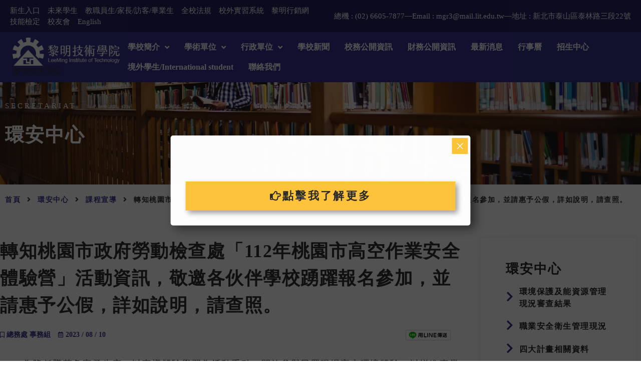

--- FILE ---
content_type: text/html; charset=UTF-8
request_url: https://www.lit.edu.tw/env/31647/
body_size: 27261
content:
<!doctype html>
<html lang="zh-TW">
<head>
	<meta charset="UTF-8">
	<meta name="viewport" content="width=device-width, initial-scale=1">
	<link rel="profile" href="http://gmpg.org/xfn/11">
	<title>轉知桃園市政府勞動檢查處「112年桃園市高空作業安全體驗營」活動資訊，敬邀各伙伴學校踴躍報名參加，並請惠予公假，詳如說明，請查照。 &#8211; 黎明技術學院</title>
<meta name='robots' content='max-image-preview:large' />
            <script type="text/javascript"> var epic_news_ajax_url = 'https://www.lit.edu.tw/?epic-ajax-request=epic-ne'; </script>
            <link rel="alternate" type="application/rss+xml" title="訂閱《黎明技術學院》&raquo; 資訊提供" href="https://www.lit.edu.tw/feed/" />
<link rel="alternate" type="application/rss+xml" title="訂閱《黎明技術學院》&raquo; 留言的資訊提供" href="https://www.lit.edu.tw/comments/feed/" />
<link rel="alternate" title="oEmbed (JSON)" type="application/json+oembed" href="https://www.lit.edu.tw/wp-json/oembed/1.0/embed?url=https%3A%2F%2Fwww.lit.edu.tw%2Fenv%2F31647%2F" />
<link rel="alternate" title="oEmbed (XML)" type="text/xml+oembed" href="https://www.lit.edu.tw/wp-json/oembed/1.0/embed?url=https%3A%2F%2Fwww.lit.edu.tw%2Fenv%2F31647%2F&#038;format=xml" />
<style id='wp-img-auto-sizes-contain-inline-css'>
img:is([sizes=auto i],[sizes^="auto," i]){contain-intrinsic-size:3000px 1500px}
/*# sourceURL=wp-img-auto-sizes-contain-inline-css */
</style>
<link rel='stylesheet' id='dce-animations-css' href='https://www.lit.edu.tw/wp-content/plugins/dynamic-content-for-elementor/assets/css/animations.css?ver=3.3.21' media='all' />
<link rel='stylesheet' id='mec-select2-style-css' href='https://www.lit.edu.tw/wp-content/plugins/modern-events-calendar-lite/assets/packages/select2/select2.min.css?ver=6.5.2' media='all' />
<link rel='stylesheet' id='mec-font-icons-css' href='https://www.lit.edu.tw/wp-content/plugins/modern-events-calendar-lite/assets/css/iconfonts.css?ver=a7d54236fd374be4eb566fdf98a6eef6' media='all' />
<link rel='stylesheet' id='mec-frontend-style-css' href='https://www.lit.edu.tw/wp-content/plugins/modern-events-calendar-lite/assets/css/frontend.min.css?ver=6.5.2' media='all' />
<link rel='stylesheet' id='mec-tooltip-style-css' href='https://www.lit.edu.tw/wp-content/plugins/modern-events-calendar-lite/assets/packages/tooltip/tooltip.css?ver=a7d54236fd374be4eb566fdf98a6eef6' media='all' />
<link rel='stylesheet' id='mec-tooltip-shadow-style-css' href='https://www.lit.edu.tw/wp-content/plugins/modern-events-calendar-lite/assets/packages/tooltip/tooltipster-sideTip-shadow.min.css?ver=a7d54236fd374be4eb566fdf98a6eef6' media='all' />
<link rel='stylesheet' id='featherlight-css' href='https://www.lit.edu.tw/wp-content/plugins/modern-events-calendar-lite/assets/packages/featherlight/featherlight.css?ver=a7d54236fd374be4eb566fdf98a6eef6' media='all' />
<link rel='stylesheet' id='mec-lity-style-css' href='https://www.lit.edu.tw/wp-content/plugins/modern-events-calendar-lite/assets/packages/lity/lity.min.css?ver=a7d54236fd374be4eb566fdf98a6eef6' media='all' />
<link rel='stylesheet' id='mec-general-calendar-style-css' href='https://www.lit.edu.tw/wp-content/plugins/modern-events-calendar-lite/assets/css/mec-general-calendar.css?ver=a7d54236fd374be4eb566fdf98a6eef6' media='all' />
<link rel='stylesheet' id='hello-elementor-theme-style-css' href='https://www.lit.edu.tw/wp-content/themes/hello-elementor/assets/css/theme.css?ver=3.4.5' media='all' />
<link rel='stylesheet' id='jet-menu-hello-css' href='https://www.lit.edu.tw/wp-content/plugins/jet-menu/integration/themes/hello-elementor/assets/css/style.css?ver=2.4.17' media='all' />
<link rel='stylesheet' id='jkit-elements-main-css' href='https://www.lit.edu.tw/wp-content/plugins/jeg-elementor-kit/assets/css/elements/main.css?ver=3.0.1' media='all' />
<style id='wp-emoji-styles-inline-css'>

	img.wp-smiley, img.emoji {
		display: inline !important;
		border: none !important;
		box-shadow: none !important;
		height: 1em !important;
		width: 1em !important;
		margin: 0 0.07em !important;
		vertical-align: -0.1em !important;
		background: none !important;
		padding: 0 !important;
	}
/*# sourceURL=wp-emoji-styles-inline-css */
</style>
<link rel='stylesheet' id='jet-engine-frontend-css' href='https://www.lit.edu.tw/wp-content/plugins/jet-engine/assets/css/frontend.css?ver=3.7.9.1' media='all' />
<link rel='stylesheet' id='euis-css' href='https://www.lit.edu.tw/wp-content/plugins/unlimited-elementor-inner-sections-by-taspristudio/public/css/euis-public.css?ver=1.0.0' media='all' />
<link rel='stylesheet' id='jet-blocks-css' href='https://www.lit.edu.tw/wp-content/uploads/elementor/css/custom-jet-blocks.css?ver=1.3.21' media='all' />
<link rel='stylesheet' id='elementor-icons-css' href='https://www.lit.edu.tw/wp-content/plugins/elementor/assets/lib/eicons/css/elementor-icons.min.css?ver=5.44.0' media='all' />
<link rel='stylesheet' id='elementor-frontend-css' href='https://www.lit.edu.tw/wp-content/uploads/elementor/css/custom-frontend.min.css?ver=1766299208' media='all' />
<link rel='stylesheet' id='elementor-post-207-css' href='https://www.lit.edu.tw/wp-content/uploads/elementor/css/post-207.css?ver=1766299209' media='all' />
<link rel='stylesheet' id='dashicons-css' href='https://www.lit.edu.tw/wp-includes/css/dashicons.min.css?ver=a7d54236fd374be4eb566fdf98a6eef6' media='all' />
<link rel='stylesheet' id='jet-blog-css' href='https://www.lit.edu.tw/wp-content/plugins/jet-blog/assets/css/jet-blog.css?ver=2.4.7' media='all' />
<link rel='stylesheet' id='jet-tabs-frontend-css' href='https://www.lit.edu.tw/wp-content/plugins/jet-tabs/assets/css/jet-tabs-frontend.css?ver=2.2.12' media='all' />
<link rel='stylesheet' id='swiper-css' href='https://www.lit.edu.tw/wp-content/plugins/elementor/assets/lib/swiper/v8/css/swiper.min.css?ver=8.4.5' media='all' />
<link rel='stylesheet' id='hello-elementor-css' href='https://www.lit.edu.tw/wp-content/themes/hello-elementor/assets/css/reset.css?ver=3.4.5' media='all' />
<link rel='stylesheet' id='hello-elementor-header-footer-css' href='https://www.lit.edu.tw/wp-content/themes/hello-elementor/assets/css/header-footer.css?ver=3.4.5' media='all' />
<link rel='stylesheet' id='jet-menu-public-styles-css' href='https://www.lit.edu.tw/wp-content/plugins/jet-menu/assets/public/css/public.css?ver=2.4.17' media='all' />
<link rel='stylesheet' id='jet-popup-frontend-css' href='https://www.lit.edu.tw/wp-content/plugins/jet-popup/assets/css/jet-popup-frontend.css?ver=2.0.20' media='all' />
<link rel='stylesheet' id='elementor-post-22142-css' href='https://www.lit.edu.tw/wp-content/uploads/elementor/css/post-22142.css?ver=1766299209' media='all' />
<link rel='stylesheet' id='elementor-post-22157-css' href='https://www.lit.edu.tw/wp-content/uploads/elementor/css/post-22157.css?ver=1766299210' media='all' />
<link rel='stylesheet' id='jet-theme-core-frontend-styles-css' href='https://www.lit.edu.tw/wp-content/plugins/jet-theme-core/assets/css/frontend.css?ver=2.3.0.3' media='all' />
<link rel='stylesheet' id='widget-heading-css' href='https://www.lit.edu.tw/wp-content/plugins/elementor/assets/css/widget-heading.min.css?ver=3.33.0' media='all' />
<link rel='stylesheet' id='dce-style-css' href='https://www.lit.edu.tw/wp-content/plugins/dynamic-content-for-elementor/assets/css/style.min.css?ver=3.3.21' media='all' />
<link rel='stylesheet' id='dce-content-css' href='https://www.lit.edu.tw/wp-content/plugins/dynamic-content-for-elementor/assets/css/content.min.css?ver=3.3.21' media='all' />
<link rel='stylesheet' id='widget-divider-css' href='https://www.lit.edu.tw/wp-content/plugins/elementor/assets/css/widget-divider.min.css?ver=3.33.0' media='all' />
<link rel='stylesheet' id='dce-acf-repeater-old-css' href='https://www.lit.edu.tw/wp-content/plugins/dynamic-content-for-elementor/assets/css/acf-repeater-old.min.css?ver=3.3.21' media='all' />
<link rel='stylesheet' id='dce-datatables-css' href='https://www.lit.edu.tw/wp-content/plugins/dynamic-content-for-elementor/assets/node/datatables/datatables.min.css?ver=3.3.21' media='all' />
<link rel='stylesheet' id='dce-acf-repeater-css' href='https://www.lit.edu.tw/wp-content/plugins/dynamic-content-for-elementor/assets/css/acf-repeater.min.css?ver=3.3.21' media='all' />
<link rel='stylesheet' id='dce-accordionjs-css' href='https://www.lit.edu.tw/wp-content/plugins/dynamic-content-for-elementor/assets/node/accordionjs/accordion.css?ver=3.3.21' media='all' />
<link rel='stylesheet' id='elementor-post-2929-css' href='https://www.lit.edu.tw/wp-content/uploads/elementor/css/post-2929.css?ver=1766299666' media='all' />
<link rel='stylesheet' id='epic-icon-css' href='https://www.lit.edu.tw/wp-content/plugins/epic-news-element/assets/fonts/jegicon/jegicon.css?ver=a7d54236fd374be4eb566fdf98a6eef6' media='all' />
<link rel='stylesheet' id='font-awesome-css' href='https://www.lit.edu.tw/wp-content/plugins/elementor/assets/lib/font-awesome/css/font-awesome.min.css?ver=4.7.0' media='all' />
<link rel='stylesheet' id='epic-style-css' href='https://www.lit.edu.tw/wp-content/plugins/epic-news-element/assets/css/style.min.css?ver=a7d54236fd374be4eb566fdf98a6eef6' media='all' />
<link rel='stylesheet' id='elementor-icons-shared-0-css' href='https://www.lit.edu.tw/wp-content/plugins/elementor/assets/lib/font-awesome/css/fontawesome.min.css?ver=5.15.3' media='all' />
<link rel='stylesheet' id='elementor-icons-fa-solid-css' href='https://www.lit.edu.tw/wp-content/plugins/elementor/assets/lib/font-awesome/css/solid.min.css?ver=5.15.3' media='all' />
<link rel='stylesheet' id='elementor-icons-fa-brands-css' href='https://www.lit.edu.tw/wp-content/plugins/elementor/assets/lib/font-awesome/css/brands.min.css?ver=5.15.3' media='all' />
<link rel='stylesheet' id='elementor-icons-jkiticon-css' href='https://www.lit.edu.tw/wp-content/plugins/jeg-elementor-kit/assets/fonts/jkiticon/jkiticon.css?ver=3.0.1' media='all' />
<link rel='stylesheet' id='elementor-icons-fa-regular-css' href='https://www.lit.edu.tw/wp-content/plugins/elementor/assets/lib/font-awesome/css/regular.min.css?ver=5.15.3' media='all' />
<script src="https://www.lit.edu.tw/wp-includes/js/jquery/jquery.min.js?ver=3.7.1" id="jquery-core-js"></script>
<script src="https://www.lit.edu.tw/wp-includes/js/jquery/jquery-migrate.min.js?ver=3.4.1" id="jquery-migrate-js"></script>
<script src="https://www.lit.edu.tw/wp-content/plugins/modern-events-calendar-lite/assets/js/mec-general-calendar.js?ver=6.5.2" id="mec-general-calendar-script-js"></script>
<script id="mec-frontend-script-js-extra">
var mecdata = {"day":"day","days":"days","hour":"hour","hours":"hours","minute":"minute","minutes":"minutes","second":"second","seconds":"seconds","elementor_edit_mode":"no","recapcha_key":"","ajax_url":"https://www.lit.edu.tw/wp-admin/admin-ajax.php","fes_nonce":"b00ab1c59b","current_year":"2026","current_month":"01","datepicker_format":"yy-mm-dd&Y-m-d"};
//# sourceURL=mec-frontend-script-js-extra
</script>
<script src="https://www.lit.edu.tw/wp-content/plugins/modern-events-calendar-lite/assets/js/frontend.js?ver=6.5.2" id="mec-frontend-script-js"></script>
<script src="https://www.lit.edu.tw/wp-content/plugins/modern-events-calendar-lite/assets/js/events.js?ver=6.5.2" id="mec-events-script-js"></script>
<script src="https://www.lit.edu.tw/wp-content/plugins/unlimited-elementor-inner-sections-by-taspristudio/public/js/euis-public.js?ver=1.0.0" id="euis-js"></script>
<link rel="https://api.w.org/" href="https://www.lit.edu.tw/wp-json/" /><link rel="alternate" title="JSON" type="application/json" href="https://www.lit.edu.tw/wp-json/wp/v2/env/31647" /><link rel="EditURI" type="application/rsd+xml" title="RSD" href="https://www.lit.edu.tw/xmlrpc.php?rsd" />

<link rel="canonical" href="https://www.lit.edu.tw/env/31647/" />
<link rel='shortlink' href='https://www.lit.edu.tw/?p=31647' />
<meta name="generator" content="Elementor 3.33.0; features: additional_custom_breakpoints; settings: css_print_method-external, google_font-enabled, font_display-auto">
			<style>
				.e-con.e-parent:nth-of-type(n+4):not(.e-lazyloaded):not(.e-no-lazyload),
				.e-con.e-parent:nth-of-type(n+4):not(.e-lazyloaded):not(.e-no-lazyload) * {
					background-image: none !important;
				}
				@media screen and (max-height: 1024px) {
					.e-con.e-parent:nth-of-type(n+3):not(.e-lazyloaded):not(.e-no-lazyload),
					.e-con.e-parent:nth-of-type(n+3):not(.e-lazyloaded):not(.e-no-lazyload) * {
						background-image: none !important;
					}
				}
				@media screen and (max-height: 640px) {
					.e-con.e-parent:nth-of-type(n+2):not(.e-lazyloaded):not(.e-no-lazyload),
					.e-con.e-parent:nth-of-type(n+2):not(.e-lazyloaded):not(.e-no-lazyload) * {
						background-image: none !important;
					}
				}
			</style>
			
<!-- Load Facebook SDK for JavaScript -->
<div id="fb-root"></div>
<script>(function(d, s, id) {
var js, fjs = d.getElementsByTagName(s)[0];
if (d.getElementById(id)) return;
js = d.createElement(s); js.id = id;
js.src = "https://connect.facebook.net/zh_TW/sdk.js#xfbml=1&version=v3.0";
fjs.parentNode.insertBefore(js, fjs);
}(document, 'script', 'facebook-jssdk'));</script>
<style id='wpcb-styles-header'>
.news-list_slider .size-500 {
  padding-bottom: 70%;
}
.news-lists .jeg_post_meta {
  margin-top: 15px;
}
.news-lists .jeg_post_meta .jeg_meta_author {
  display: none;
}
.news-lists .jeg_post_meta .jeg_meta_date {
  font-size: 14px;
}
.news-lists .jeg_post_meta .jeg_meta_date:before {
  display: none;
}
.news-lists .jeg_post_meta .jeg_meta_date i {
  color: #CCCCCC;
  margin-right: 6px;
}
.news-lists .jeg_post_meta .jeg_meta_comment {
  display: none;
}
.news-lists .jeg_post_excerpt {
  display: none;
}

.announcement-list article {
  padding: 20px 0 0 10px;
  padding-bottom: 25px !important;
}
.announcement-list article:hover {
  background-color: #36348e;
  transition: ease-in-out;
  transition-duration: 0.35s;
}
.announcement-list article:hover h3.dce-post-title a, .announcement-list article:hover .dce-post-date, .announcement-list article:hover .dce-author-display_name, .announcement-list article:hover .dce-post-ptype {
  color: white !important;
  transition: ease-in-out !important;
  transition-duration: 0.35s !important;
}
.announcement-list article:nth-child(odd) {
  background-color: rgba(54, 52, 142, 0.08);
  transition: ease-in-out;
  transition-duration: 0.35s;
}
.announcement-list article:nth-child(odd):hover {
  background-color: #36348e;
  transition: ease-in-out;
  transition-duration: 0.35s;
}
.announcement-list article div.dce-post-block {
  flex-direction: initial !important;
}
.announcement-list article div.dce-post-block .dce-item_title {
  max-width: 80%;
  flex-grow: 2;
}
.announcement-list article div.dce-post-block .dce-item_title .dce-post-title {
  line-height: 1.8rem;
}
.announcement-list article div.dce-post-block .dce-item_date {
  width: 12%;
}
.announcement-list article .dce-item_author {
  position: absolute;
  right: 10px;
}
.announcement-list article .dce-item_author .dce-author-image {
  display: none;
}

.single-share .social-share-list {
  padding-top: 2px;
}
.single-share .social-share-list i {
  margin-bottom: 5px;
}
.post-attachment-wrap .dce-acf-repeater ul {
  border: 1px #D2D2D2 dotted;
  padding: 20px;
  border-radius: 10px;
  background: rgba(255, 208, 138, 0.15);
}
.post-attachment-wrap .dce-acf-repeater ul li i {
  color: #36348E !important;
}
.post-attachment-wrap .dce-acf-repeater ul li span a {
  color: #292929 !important;
}
.post-attachment-wrap .dce-acf-repeater ul li span a:hover {
  text-decoration: underline !important;
}

ul.sub-top-menu {
  display: flex;
}
ul.sub-top-menu li {
  list-style: none;
  padding-right: 10px;
  color: #fff;
}
ul.sub-top-menu li a {
  color: #fff;
}
.main-sub-menu-wrap li:after {
  margin-bottom: 20px;
}
.main-head-wrapper #menu-main-menu .current-menu-item a, .main-head-wrapper #menu-main-menu .current-menu-ancestor a {
  color: #ffc53a;
}
.main-head-wrapper .header-menu-wrap .elementor-widget-wrap {
  display: flex !important;
  justify-content: space-between !important;
  flex-wrap: nowrap !important;
}
.main-head-wrapper .header-menu-wrap .elementor-widget-wrap .elementor-element {
  display: contents;
}
@media screen and (max-width: 1400px) {
  .elementor-element-db2a6d4 {
    display: none !important;
  }
}
@media screen and (max-width: 1280px) {
  .elementor-22142 .elementor-element.elementor-element-99f9048 .menu-item-link-top .jet-nav-link-text {
    font-size: 16px;
  }
}
@media screen and (max-width: 1180px) {
  .elementor-22142 .elementor-element.elementor-element-99f9048 .menu-item-link-top .jet-nav-link-text {
    font-size: 15px;
  }
  .jet-nav .menu-item-link.menu-item-link-top {
    padding: 8px 12px;
  }
}
@media screen and (max-width: 1090px) {
  .elementor-22142 .elementor-element.elementor-element-99f9048 .menu-item-link-top .jet-nav-link-text {
    font-size: 14px;
  }
  .jet-nav .menu-item-link.menu-item-link-top {
    padding: 8px 10px;
  }
}
@media screen and (max-width: 1024px) {
  .header-menu-wrap .elementor-widget-wrap .elementor-element:nth-of-type(2) {
    display: block !important;
    margin-right: 30px !important;
  }
  .header-menu-wrap .elementor-widget-wrap .elementor-element:nth-of-type(3) {
    display: none !important;
  }
}
.menu-under-line {
  border-bottom: 1px #8f8f8f solid !important;
}
.mobile-menu-first-item {
  border-top: 1px #8f8f8f solid !important;
  margin-top: 20px !important;
  padding-top: 20px !important;
}
.ekit-template-content-header {
  /* -- Changing the menu background on scroll effect -- */
}
.ekit-template-content-header .elementor-sticky--effects {
  background: #36348e !important;
  /* change the background color here*/
  z-index: 999 !important;
}
.ekit-template-content-header .elementor-sticky--effects .sticky-menu-items ul li a {
  color: #fff !important;
}
.ekit-template-content-header .elementor-sticky--effects, .ekit-template-content-header .sticky-menu-items ul li a {
  transition: 0.5s all ease-in-out;
}
.footer-sec-01-wrap .elementor-widget-container p a, .footer-sec-02-wrap .elementor-widget-container p a, .footer-sec-03-wrap .elementor-widget-container p a, .footer-sec-04-wrap .elementor-widget-container p a {
  color: white !important;
}
.footer-sec-01-wrap .elementor-widget-container p a:hover, .footer-sec-02-wrap .elementor-widget-container p a:hover, .footer-sec-03-wrap .elementor-widget-container p a:hover, .footer-sec-04-wrap .elementor-widget-container p a:hover {
  color: #ffc53a !important;
}
.elementor-element-b1f792c li.elementor-icon-list-item:after {
  top: 10px;
}
.accordion-cats-wrap .accordionjs .acc_section.acc_active > .acc_head {
  background: white !important;
  border: 0 !important;
}
.accordion-cats-wrap ul {
  margin: 5px 0 0 0 !important;
}
.accordion-cats-wrap ul li {
  border: 0 !important;
  margin-bottom: 15px !important;
}
.accordion-cats-wrap ul li .acc_head {
  padding: 0 !important;
}
.accordion-cats-wrap ul li h4 {
  margin: 0 !important;
}
.accordion-cats-wrap ul li h4 .accordion-title {
  font-size: 16px !important;
  padding-left: 3px;
}

.elementor-icon-list-items .secretariats-option-cat-icon {
  padding-right: 10px;
}
.elementor-icon-list-items .secretariats-option-cat-icon i {
  color: #36348E;
  font-size: 22px;
}
.service-list-wrapper {
  width: 100%;
  display: flex;
  flex-wrap: wrap;
  align-items: stretch;
}
.service-list-wrapper .jet-listing-dynamic-repeater__item {
  width: 295px;
  display: grid;
  margin: 0 15px 25px 0;
}
.service-list-wrapper .jet-listing-dynamic-repeater__item:nth-of-type(1) {
  background-color: #54c7c8;
}
.service-list-wrapper .jet-listing-dynamic-repeater__item:nth-of-type(2) {
  background-color: #ff9b52;
}
.service-list-wrapper .jet-listing-dynamic-repeater__item:nth-of-type(3) {
  background-color: #659df9;
}
.service-list-wrapper .jet-listing-dynamic-repeater__item:nth-of-type(4) {
  background-color: #fac246;
}
.service-list-wrapper .jet-listing-dynamic-repeater__item:nth-of-type(5) {
  background-color: #ff6e69;
}
.service-list-wrapper .jet-listing-dynamic-repeater__item:nth-of-type(6) {
  background-color: #53b5ff;
}
.service-list-wrapper .jet-listing-dynamic-repeater__item:nth-of-type(7) {
  background-color: #4fd08f;
}
.service-list-wrapper .jet-listing-dynamic-repeater__item:nth-of-type(8) {
  background-color: #f67ea3;
}
.service-list-wrapper .jet-listing-dynamic-repeater__item:nth-of-type(9) {
  background-color: #54c7c8;
}
.service-list-wrapper .jet-listing-dynamic-repeater__item a {
  display: block;
}
.service-list-wrapper .jet-listing-dynamic-repeater__item img {
  max-width: 50px;
  width: 50px;
  display: block;
  margin: 0 auto 10px auto;
}
.service-list-wrapper .jet-listing-dynamic-repeater__item p {
  color: #292929;
  text-align: center;
}
.admin_announce-list .filter-active {
  color: white;
  background: #36348E;
  padding: 5px 20px 6px 20px;
}
.admin_announce-list article {
  padding: 20px 0 0 0;
  padding-bottom: 23px !important;
}
.admin_announce-list article:hover {
  background-color: #36348e;
  transition: ease-in-out;
  transition-duration: 0.35s;
}
.admin_announce-list article:hover h3.dce-post-title a, .admin_announce-list article:hover .dce-post-date, .admin_announce-list article:hover .dce-author-display_name, .admin_announce-list article:hover .dce-terms-list li a {
  color: white !important;
  transition: ease-in-out !important;
  transition-duration: 0.35s !important;
}
.admin_announce-list article:nth-child(odd) {
  background-color: rgba(54, 52, 142, 0.08);
  transition: ease-in-out;
  transition-duration: 0.35s;
}
.admin_announce-list article:nth-child(odd):hover {
  background-color: #36348e;
  transition: ease-in-out;
  transition-duration: 0.35s;
}
.admin_announce-list article .dce-post-block {
  flex-direction: row !important;
}
.admin_announce-list article .dce-post-block .dce-item_date {
  width: 10%;
  margin-left: 1%;
}
.admin_announce-list article .dce-post-block .dce-item_title {
  width: 72%;
}
.admin_announce-list article .dce-post-block .dce-item_termstaxonomy {
  width: 16%;
  margin-right: 1%;
}
.admin_announce-list article .dce-post-block .dce-item_termstaxonomy .dce-post-terms {
  display: flex;
  flex-direction: column;
}
.admin_announce-list article .dce-post-block .dce-item_termstaxonomy .dce-post-terms .dce-terms-list {
  display: flex;
  flex-direction: column;
}
.friend-link-wrap img {
  width: 100%;
  height: auto;
}
.view-more-button {
  margin-top: 30px;
}
.team-list {
  width: 100%;
  display: flex;
  flex-wrap: wrap;
}
.team-list .jet-listing-dynamic-repeater__item {
  width: calc(100% / 4);
  margin-bottom: 20px;
}
.team-list .jet-listing-dynamic-repeater__item span {
  color: #36348E;
  font-size: 14px;
  letter-spacing: 1.2px;
}
.team-list .jet-listing-dynamic-repeater__item h3 {
  font-size: 22px;
  line-height: 3rem;
  letter-spacing: 5px;
}
.team-list .jet-listing-dynamic-repeater__item div {
  display: block;
}
@media screen and (max-width: 768px) {
  .team-list .jet-listing-dynamic-repeater__item {
    width: calc(100% / 2);
  }
}
@media screen and (max-width: 640px) {
  .team-list .jet-listing-dynamic-repeater__item {
    width: calc(100% / 1);
  }
}
.accordion-cats-wrap h4.elementor-tab-title {
  padding: 10px 0 10px 0;
}
.accordion-cats-wrap h4.elementor-tab-title .elementor-accordion-icon-left {
  margin-right: -10px !important;
}
.accordion-cats-wrap h4.elementor-tab-title a.elementor-accordion-title {
  font-size: 16px;
  display: block;
  line-height: 24px;
}
.accordion-cats-wrap .elementor-accordion-item {
  border: 0;
}
.accordion-cats-wrap .elementor-tab-content {
  border: 0;
}

.home-banner-text {
  display: block;
  position: absolute;
  z-index: -5;
  width: 100%;
  top: 0;
}
.home-banner-video {
  display: block;
  position: absolute;
  z-index: -10;
  width: 100%;
  top: 0;
}
.home-banner-video .jet-video {
  height: 0px !important;
  padding-bottom: 725px !important;
}
@media screen and (max-width: 1056px) {
  .home-banner-video .jet-video {
    padding-bottom: 755px !important;
  }
  .home-banner-video .jet-video video {
    height: 755px !important;
  }
}
@media screen and (max-width: 768px) {
  .home-banner-video .jet-video {
    padding-bottom: 76% !important;
  }
  .home-banner-video .jet-video video {
    height: 76% !important;
  }
}
@media screen and (max-width: 640px) {
  .home-banner-video .jet-video {
    padding-bottom: 78% !important;
  }
  .home-banner-video .jet-video video {
    height: 78% !important;
  }
}
@media screen and (max-width: 626px) {
  .home-banner-video .jet-video {
    padding-bottom: 81.5% !important;
  }
  .home-banner-video .jet-video video {
    height: 81.5% !important;
  }
}
@media screen and (max-width: 570px) {
  .home-banner-video .jet-video {
    padding-bottom: 83% !important;
  }
  .home-banner-video .jet-video video {
    height: 83% !important;
  }
}
@media screen and (max-width: 520px) {
  .home-banner-video .jet-video {
    padding-bottom: 85% !important;
  }
  .home-banner-video .jet-video video {
    height: 85% !important;
  }
}
</style><script type="text/javascript">
jQuery(document).ready(function () {
	jQuery('.sidebar-term-list ul li').prepend('<i aria-hidden="true" class="fas fa-chevron-right" style="color: #36348E;padding-right:10px;"></i>'); 
	
	jQuery('.admin_menu .menu-item-type-custom a').prepend('<i aria-hidden="true" class="fas fa-chevron-right" style="color: #36348E;padding-right:10px;"></i>'); 
});</script><link rel="icon" href="https://www.lit.edu.tw/wp-content/uploads/2021/07/favicon.png" sizes="32x32" />
<link rel="icon" href="https://www.lit.edu.tw/wp-content/uploads/2021/07/favicon.png" sizes="192x192" />
<link rel="apple-touch-icon" href="https://www.lit.edu.tw/wp-content/uploads/2021/07/favicon.png" />
<meta name="msapplication-TileImage" content="https://www.lit.edu.tw/wp-content/uploads/2021/07/favicon.png" />
<style id="jeg_dynamic_css" type="text/css" data-type="jeg_custom-css"></style><style type="text/css">.mec-event-grid-minimal .mec-modal-booking-button:hover, .mec-events-timeline-wrap .mec-organizer-item a, .mec-events-timeline-wrap .mec-organizer-item:after, .mec-events-timeline-wrap .mec-shortcode-organizers i, .mec-timeline-event .mec-modal-booking-button, .mec-wrap .mec-map-lightbox-wp.mec-event-list-classic .mec-event-date, .mec-timetable-t2-col .mec-modal-booking-button:hover, .mec-event-container-classic .mec-modal-booking-button:hover, .mec-calendar-events-side .mec-modal-booking-button:hover, .mec-event-grid-yearly  .mec-modal-booking-button, .mec-events-agenda .mec-modal-booking-button, .mec-event-grid-simple .mec-modal-booking-button, .mec-event-list-minimal  .mec-modal-booking-button:hover, .mec-timeline-month-divider,  .mec-wrap.colorskin-custom .mec-totalcal-box .mec-totalcal-view span:hover,.mec-wrap.colorskin-custom .mec-calendar.mec-event-calendar-classic .mec-selected-day,.mec-wrap.colorskin-custom .mec-color, .mec-wrap.colorskin-custom .mec-event-sharing-wrap .mec-event-sharing > li:hover a, .mec-wrap.colorskin-custom .mec-color-hover:hover, .mec-wrap.colorskin-custom .mec-color-before *:before ,.mec-wrap.colorskin-custom .mec-widget .mec-event-grid-classic.owl-carousel .owl-nav i,.mec-wrap.colorskin-custom .mec-event-list-classic a.magicmore:hover,.mec-wrap.colorskin-custom .mec-event-grid-simple:hover .mec-event-title,.mec-wrap.colorskin-custom .mec-single-event .mec-event-meta dd.mec-events-event-categories:before,.mec-wrap.colorskin-custom .mec-single-event-date:before,.mec-wrap.colorskin-custom .mec-single-event-time:before,.mec-wrap.colorskin-custom .mec-events-meta-group.mec-events-meta-group-venue:before,.mec-wrap.colorskin-custom .mec-calendar .mec-calendar-side .mec-previous-month i,.mec-wrap.colorskin-custom .mec-calendar .mec-calendar-side .mec-next-month:hover,.mec-wrap.colorskin-custom .mec-calendar .mec-calendar-side .mec-previous-month:hover,.mec-wrap.colorskin-custom .mec-calendar .mec-calendar-side .mec-next-month:hover,.mec-wrap.colorskin-custom .mec-calendar.mec-event-calendar-classic dt.mec-selected-day:hover,.mec-wrap.colorskin-custom .mec-infowindow-wp h5 a:hover, .colorskin-custom .mec-events-meta-group-countdown .mec-end-counts h3,.mec-calendar .mec-calendar-side .mec-next-month i,.mec-wrap .mec-totalcal-box i,.mec-calendar .mec-event-article .mec-event-title a:hover,.mec-attendees-list-details .mec-attendee-profile-link a:hover,.mec-wrap.colorskin-custom .mec-next-event-details li i, .mec-next-event-details i:before, .mec-marker-infowindow-wp .mec-marker-infowindow-count, .mec-next-event-details a,.mec-wrap.colorskin-custom .mec-events-masonry-cats a.mec-masonry-cat-selected,.lity .mec-color,.lity .mec-color-before :before,.lity .mec-color-hover:hover,.lity .mec-wrap .mec-color,.lity .mec-wrap .mec-color-before :before,.lity .mec-wrap .mec-color-hover:hover,.leaflet-popup-content .mec-color,.leaflet-popup-content .mec-color-before :before,.leaflet-popup-content .mec-color-hover:hover,.leaflet-popup-content .mec-wrap .mec-color,.leaflet-popup-content .mec-wrap .mec-color-before :before,.leaflet-popup-content .mec-wrap .mec-color-hover:hover, .mec-calendar.mec-calendar-daily .mec-calendar-d-table .mec-daily-view-day.mec-daily-view-day-active.mec-color, .mec-map-boxshow div .mec-map-view-event-detail.mec-event-detail i,.mec-map-boxshow div .mec-map-view-event-detail.mec-event-detail:hover,.mec-map-boxshow .mec-color,.mec-map-boxshow .mec-color-before :before,.mec-map-boxshow .mec-color-hover:hover,.mec-map-boxshow .mec-wrap .mec-color,.mec-map-boxshow .mec-wrap .mec-color-before :before,.mec-map-boxshow .mec-wrap .mec-color-hover:hover, .mec-choosen-time-message, .mec-booking-calendar-month-navigation .mec-next-month:hover, .mec-booking-calendar-month-navigation .mec-previous-month:hover, .mec-yearly-view-wrap .mec-agenda-event-title a:hover, .mec-yearly-view-wrap .mec-yearly-title-sec .mec-next-year i, .mec-yearly-view-wrap .mec-yearly-title-sec .mec-previous-year i, .mec-yearly-view-wrap .mec-yearly-title-sec .mec-next-year:hover, .mec-yearly-view-wrap .mec-yearly-title-sec .mec-previous-year:hover, .mec-av-spot .mec-av-spot-head .mec-av-spot-box span, .mec-wrap.colorskin-custom .mec-calendar .mec-calendar-side .mec-previous-month:hover .mec-load-month-link, .mec-wrap.colorskin-custom .mec-calendar .mec-calendar-side .mec-next-month:hover .mec-load-month-link, .mec-yearly-view-wrap .mec-yearly-title-sec .mec-previous-year:hover .mec-load-month-link, .mec-yearly-view-wrap .mec-yearly-title-sec .mec-next-year:hover .mec-load-month-link, .mec-skin-list-events-container .mec-data-fields-tooltip .mec-data-fields-tooltip-box ul .mec-event-data-field-item a, .mec-booking-shortcode .mec-event-ticket-name, .mec-booking-shortcode .mec-event-ticket-price, .mec-booking-shortcode .mec-ticket-variation-name, .mec-booking-shortcode .mec-ticket-variation-price, .mec-booking-shortcode label, .mec-booking-shortcode .nice-select, .mec-booking-shortcode input, .mec-booking-shortcode span.mec-book-price-detail-description, .mec-booking-shortcode .mec-ticket-name, .mec-booking-shortcode label.wn-checkbox-label, .mec-wrap.mec-cart table tr td a {color: #3a609f}.mec-skin-carousel-container .mec-event-footer-carousel-type3 .mec-modal-booking-button:hover, .mec-wrap.colorskin-custom .mec-event-sharing .mec-event-share:hover .event-sharing-icon,.mec-wrap.colorskin-custom .mec-event-grid-clean .mec-event-date,.mec-wrap.colorskin-custom .mec-event-list-modern .mec-event-sharing > li:hover a i,.mec-wrap.colorskin-custom .mec-event-list-modern .mec-event-sharing .mec-event-share:hover .mec-event-sharing-icon,.mec-wrap.colorskin-custom .mec-event-list-modern .mec-event-sharing li:hover a i,.mec-wrap.colorskin-custom .mec-calendar:not(.mec-event-calendar-classic) .mec-selected-day,.mec-wrap.colorskin-custom .mec-calendar .mec-selected-day:hover,.mec-wrap.colorskin-custom .mec-calendar .mec-calendar-row  dt.mec-has-event:hover,.mec-wrap.colorskin-custom .mec-calendar .mec-has-event:after, .mec-wrap.colorskin-custom .mec-bg-color, .mec-wrap.colorskin-custom .mec-bg-color-hover:hover, .colorskin-custom .mec-event-sharing-wrap:hover > li, .mec-wrap.colorskin-custom .mec-totalcal-box .mec-totalcal-view span.mec-totalcalview-selected,.mec-wrap .flip-clock-wrapper ul li a div div.inn,.mec-wrap .mec-totalcal-box .mec-totalcal-view span.mec-totalcalview-selected,.event-carousel-type1-head .mec-event-date-carousel,.mec-event-countdown-style3 .mec-event-date,#wrap .mec-wrap article.mec-event-countdown-style1,.mec-event-countdown-style1 .mec-event-countdown-part3 a.mec-event-button,.mec-wrap .mec-event-countdown-style2,.mec-map-get-direction-btn-cnt input[type="submit"],.mec-booking button,span.mec-marker-wrap,.mec-wrap.colorskin-custom .mec-timeline-events-container .mec-timeline-event-date:before, .mec-has-event-for-booking.mec-active .mec-calendar-novel-selected-day, .mec-booking-tooltip.multiple-time .mec-booking-calendar-date.mec-active, .mec-booking-tooltip.multiple-time .mec-booking-calendar-date:hover, .mec-ongoing-normal-label, .mec-calendar .mec-has-event:after, .mec-event-list-modern .mec-event-sharing li:hover .telegram{background-color: #3a609f;}.mec-booking-tooltip.multiple-time .mec-booking-calendar-date:hover, .mec-calendar-day.mec-active .mec-booking-tooltip.multiple-time .mec-booking-calendar-date.mec-active{ background-color: #3a609f;}.mec-skin-carousel-container .mec-event-footer-carousel-type3 .mec-modal-booking-button:hover, .mec-timeline-month-divider, .mec-wrap.colorskin-custom .mec-single-event .mec-speakers-details ul li .mec-speaker-avatar a:hover img,.mec-wrap.colorskin-custom .mec-event-list-modern .mec-event-sharing > li:hover a i,.mec-wrap.colorskin-custom .mec-event-list-modern .mec-event-sharing .mec-event-share:hover .mec-event-sharing-icon,.mec-wrap.colorskin-custom .mec-event-list-standard .mec-month-divider span:before,.mec-wrap.colorskin-custom .mec-single-event .mec-social-single:before,.mec-wrap.colorskin-custom .mec-single-event .mec-frontbox-title:before,.mec-wrap.colorskin-custom .mec-calendar .mec-calendar-events-side .mec-table-side-day, .mec-wrap.colorskin-custom .mec-border-color, .mec-wrap.colorskin-custom .mec-border-color-hover:hover, .colorskin-custom .mec-single-event .mec-frontbox-title:before, .colorskin-custom .mec-single-event .mec-wrap-checkout h4:before, .colorskin-custom .mec-single-event .mec-events-meta-group-booking form > h4:before, .mec-wrap.colorskin-custom .mec-totalcal-box .mec-totalcal-view span.mec-totalcalview-selected,.mec-wrap .mec-totalcal-box .mec-totalcal-view span.mec-totalcalview-selected,.event-carousel-type1-head .mec-event-date-carousel:after,.mec-wrap.colorskin-custom .mec-events-masonry-cats a.mec-masonry-cat-selected, .mec-marker-infowindow-wp .mec-marker-infowindow-count, .mec-wrap.colorskin-custom .mec-events-masonry-cats a:hover, .mec-has-event-for-booking .mec-calendar-novel-selected-day, .mec-booking-tooltip.multiple-time .mec-booking-calendar-date.mec-active, .mec-booking-tooltip.multiple-time .mec-booking-calendar-date:hover, .mec-virtual-event-history h3:before, .mec-booking-tooltip.multiple-time .mec-booking-calendar-date:hover, .mec-calendar-day.mec-active .mec-booking-tooltip.multiple-time .mec-booking-calendar-date.mec-active, .mec-rsvp-form-box form > h4:before, .mec-wrap .mec-box-title::before, .mec-box-title::before  {border-color: #3a609f;}.mec-wrap.colorskin-custom .mec-event-countdown-style3 .mec-event-date:after,.mec-wrap.colorskin-custom .mec-month-divider span:before, .mec-calendar.mec-event-container-simple dl dt.mec-selected-day, .mec-calendar.mec-event-container-simple dl dt.mec-selected-day:hover{border-bottom-color:#3a609f;}.mec-wrap.colorskin-custom  article.mec-event-countdown-style1 .mec-event-countdown-part2:after{border-color: transparent transparent transparent #3a609f;}.mec-wrap.colorskin-custom .mec-box-shadow-color { box-shadow: 0 4px 22px -7px #3a609f;}.mec-events-timeline-wrap .mec-shortcode-organizers, .mec-timeline-event .mec-modal-booking-button, .mec-events-timeline-wrap:before, .mec-wrap.colorskin-custom .mec-timeline-event-local-time, .mec-wrap.colorskin-custom .mec-timeline-event-time ,.mec-wrap.colorskin-custom .mec-timeline-event-location,.mec-choosen-time-message { background: rgba(58,96,159,.11);}.mec-wrap.colorskin-custom .mec-timeline-events-container .mec-timeline-event-date:after{ background: rgba(58,96,159,.3);}.mec-booking-shortcode button { box-shadow: 0 2px 2px rgba(58 96 159 / 27%);}.mec-booking-shortcode button.mec-book-form-back-button{ background-color: rgba(58 96 159 / 40%);}.mec-events-meta-group-booking-shortcode{ background: rgba(58,96,159,.14);}.mec-booking-shortcode label.wn-checkbox-label, .mec-booking-shortcode .nice-select,.mec-booking-shortcode input, .mec-booking-shortcode .mec-book-form-gateway-label input[type=radio]:before, .mec-booking-shortcode input[type=radio]:checked:before, .mec-booking-shortcode ul.mec-book-price-details li, .mec-booking-shortcode ul.mec-book-price-details{ border-color: rgba(58 96 159 / 27%) !important;}.mec-booking-shortcode input::-webkit-input-placeholder,.mec-booking-shortcode textarea::-webkit-input-placeholder{color: #3a609f}.mec-booking-shortcode input::-moz-placeholder,.mec-booking-shortcode textarea::-moz-placeholder{color: #3a609f}.mec-booking-shortcode input:-ms-input-placeholder,.mec-booking-shortcode textarea:-ms-input-placeholder {color: #3a609f}.mec-booking-shortcode input:-moz-placeholder,.mec-booking-shortcode textarea:-moz-placeholder {color: #3a609f}.mec-booking-shortcode label.wn-checkbox-label:after, .mec-booking-shortcode label.wn-checkbox-label:before, .mec-booking-shortcode input[type=radio]:checked:after{background-color: #3a609f}.mec-wrap h1 a, .mec-wrap h2 a, .mec-wrap h3 a, .mec-wrap h4 a, .mec-wrap h5 a, .mec-wrap h6 a,.entry-content .mec-wrap h1 a, .entry-content .mec-wrap h2 a, .entry-content .mec-wrap h3 a,.entry-content  .mec-wrap h4 a, .entry-content .mec-wrap h5 a, .entry-content .mec-wrap h6 a {color: #1e73be !important;}</style><link rel='stylesheet' id='widget-icon-list-css' href='https://www.lit.edu.tw/wp-content/uploads/elementor/css/custom-widget-icon-list.min.css?ver=1766299208' media='all' />
<link rel='stylesheet' id='e-sticky-css' href='https://www.lit.edu.tw/wp-content/plugins/elementor-pro/assets/css/modules/sticky.min.css?ver=3.33.1' media='all' />
<link rel='stylesheet' id='widget-image-css' href='https://www.lit.edu.tw/wp-content/plugins/elementor/assets/css/widget-image.min.css?ver=3.33.0' media='all' />
<link rel='stylesheet' id='widget-social-icons-css' href='https://www.lit.edu.tw/wp-content/plugins/elementor/assets/css/widget-social-icons.min.css?ver=3.33.0' media='all' />
<link rel='stylesheet' id='e-apple-webkit-css' href='https://www.lit.edu.tw/wp-content/uploads/elementor/css/custom-apple-webkit.min.css?ver=1766299208' media='all' />
<link rel='stylesheet' id='dce-dynamic-visibility-css' href='https://www.lit.edu.tw/wp-content/plugins/dynamic-content-for-elementor/assets/css/dynamic-visibility.min.css?ver=3.3.21' media='all' />
<link rel='stylesheet' id='elementor-post-22210-css' href='https://www.lit.edu.tw/wp-content/uploads/elementor/css/post-22210.css?ver=1766299211' media='all' />
<link rel='stylesheet' id='elementor-post-1381-css' href='https://www.lit.edu.tw/wp-content/uploads/elementor/css/post-1381.css?ver=1728004633' media='all' />
<link rel='stylesheet' id='jet-elements-css' href='https://www.lit.edu.tw/wp-content/plugins/jet-elements/assets/css/jet-elements.css?ver=2.7.12.1' media='all' />
</head>
<body class="wp-singular env-template-default single single-env postid-31647 wp-custom-logo wp-embed-responsive wp-theme-hello-elementor wp-child-theme-hello-elementor-child jkit-color-scheme hello-elementor-default jet-mega-menu-location elementor-default elementor-template-full-width elementor-kit-207 elementor-page-2929">

		<div data-elementor-type="jet_header" data-elementor-id="22142" class="elementor elementor-22142" data-elementor-post-type="jet-theme-core">
						<section data-dce-background-color="#232160" class="elementor-section elementor-top-section elementor-element elementor-element-8dbd54a elementor-section-full_width elementor-hidden-tablet elementor-hidden-mobile elementor-section-height-default elementor-section-height-default" data-id="8dbd54a" data-element_type="section" data-settings="{&quot;jet_parallax_layout_list&quot;:[],&quot;background_background&quot;:&quot;classic&quot;,&quot;sticky&quot;:&quot;top&quot;,&quot;sticky_effects_offset&quot;:100,&quot;sticky_on&quot;:[&quot;desktop&quot;,&quot;tablet&quot;,&quot;mobile&quot;],&quot;sticky_offset&quot;:0,&quot;sticky_anchor_link_offset&quot;:0}">
						<div class="elementor-container elementor-column-gap-default">
					<div class="elementor-column elementor-col-100 elementor-top-column elementor-element elementor-element-75597f4" data-id="75597f4" data-element_type="column">
			<div class="elementor-widget-wrap elementor-element-populated">
						<div class="dce-fix-background-loop elementor-element elementor-element-8e24580 elementor-widget elementor-widget-dce-acf-repeater-v2" data-id="8e24580" data-element_type="widget" data-widget_type="dce-acf-repeater-v2.default">
				<div class="elementor-widget-container">
					<div class="dce-acf-repeater"><p class="repeater-item elementor-repeater-item-372fd8c"><a href="https://www.lit.edu.tw/%E6%96%B0%E7%94%9F%E5%85%A5%E5%8F%A3%E5%B0%88%E5%8D%80/" target="_blank" rel="nofollow">新生入口</a></p><p class="repeater-item elementor-repeater-item-372fd8c"><a href="https://www.lit.edu.tw/recruit/" target="_blank" rel="nofollow">未來學生</a></p><p class="repeater-item elementor-repeater-item-372fd8c"><a href="https://sso.lit.edu.tw/" target="_blank" rel="nofollow">教職員生/家長/訪客/畢業生</a></p><p class="repeater-item elementor-repeater-item-372fd8c"><a href="https://sso3.lit.edu.tw/RuleWeb/Rule_all" target="_blank" rel="nofollow">全校法規</a></p><p class="repeater-item elementor-repeater-item-372fd8c"><a href="https://pt.lit.edu.tw/" target="_blank" rel="nofollow">校外實習系統</a></p><p class="repeater-item elementor-repeater-item-372fd8c"><a href="https://shop.lit.edu.tw/" target="_blank" rel="nofollow">黎明行銷網</a></p><p class="repeater-item elementor-repeater-item-372fd8c"><a href="https://etest.lit.edu.tw/" target="_blank" rel="nofollow">技能檢定</a></p><p class="repeater-item elementor-repeater-item-372fd8c"><a href="https://alumni.lit.edu.tw/" target="_blank" rel="nofollow">校友會</a></p><p class="repeater-item elementor-repeater-item-372fd8c"><a href="https://www.lit.edu.tw/english/" target="_blank" rel="nofollow">English</a></p></div>				</div>
				</div>
				<div data-dce-text-color="#FFFFFF" class="elementor-element elementor-element-cd7cc4a elementor-icon-list--layout-inline elementor-align-right elementor-list-item-link-full_width elementor-widget elementor-widget-icon-list" data-id="cd7cc4a" data-element_type="widget" data-widget_type="icon-list.default">
				<div class="elementor-widget-container">
							<ul class="elementor-icon-list-items elementor-inline-items">
							<li class="elementor-icon-list-item elementor-inline-item">
											<a href="tel:+886229097811">

											<span class="elementor-icon-list-text">總機 : (02) 6605-7877</span>
											</a>
									</li>
								<li class="elementor-icon-list-item elementor-inline-item">
											<a href="mailto:mgr3@mail.lit.edu.tw">

											<span class="elementor-icon-list-text">Email : mgr3@mail.lit.edu.tw</span>
											</a>
									</li>
								<li class="elementor-icon-list-item elementor-inline-item">
											<a href="https://www.google.com.tw/maps/place/%E9%BB%8E%E6%98%8E%E6%8A%80%E8%A1%93%E5%AD%B8%E9%99%A2/@25.0662997,121.4179387,17z/data=!4m13!1m7!3m6!1s0x3442a6497f8f37c5:0xe9e11170ce870e46!2zMjQz5paw5YyX5biC5rOw5bGx5Y2A5rOw5p6X6Lev5LiJ5q61MjLomZ8!3b1!8m2!3d25.0662997!4d121.4201274!3m4!1s0x3442a62d852d4b21:0xddb49d72e284179!8m2!3d25.0657734!4d121.4204431?hl=zh-TW">

											<span class="elementor-icon-list-text">地址 : 新北市泰山區泰林路三段22號</span>
											</a>
									</li>
						</ul>
						</div>
				</div>
					</div>
		</div>
					</div>
		</section>
				<section class="elementor-section elementor-top-section elementor-element elementor-element-2220c6f8 elementor-section-content-middle elementor-section-full_width main-head-wrapper elementor-hidden-tablet elementor-hidden-mobile elementor-section-height-default elementor-section-height-default" data-id="2220c6f8" data-element_type="section" data-settings="{&quot;sticky&quot;:&quot;top&quot;,&quot;sticky_effects_offset&quot;:100,&quot;jet_parallax_layout_list&quot;:[{&quot;jet_parallax_layout_image&quot;:{&quot;url&quot;:&quot;&quot;,&quot;id&quot;:&quot;&quot;,&quot;size&quot;:&quot;&quot;},&quot;_id&quot;:&quot;e3b9515&quot;,&quot;jet_parallax_layout_image_tablet&quot;:{&quot;url&quot;:&quot;&quot;,&quot;id&quot;:&quot;&quot;,&quot;size&quot;:&quot;&quot;},&quot;jet_parallax_layout_image_mobile&quot;:{&quot;url&quot;:&quot;&quot;,&quot;id&quot;:&quot;&quot;,&quot;size&quot;:&quot;&quot;},&quot;jet_parallax_layout_speed&quot;:{&quot;unit&quot;:&quot;%&quot;,&quot;size&quot;:50,&quot;sizes&quot;:[]},&quot;jet_parallax_layout_type&quot;:&quot;scroll&quot;,&quot;jet_parallax_layout_direction&quot;:&quot;1&quot;,&quot;jet_parallax_layout_fx_direction&quot;:null,&quot;jet_parallax_layout_z_index&quot;:&quot;&quot;,&quot;jet_parallax_layout_bg_x&quot;:50,&quot;jet_parallax_layout_bg_x_tablet&quot;:&quot;&quot;,&quot;jet_parallax_layout_bg_x_mobile&quot;:&quot;&quot;,&quot;jet_parallax_layout_bg_y&quot;:50,&quot;jet_parallax_layout_bg_y_tablet&quot;:&quot;&quot;,&quot;jet_parallax_layout_bg_y_mobile&quot;:&quot;&quot;,&quot;jet_parallax_layout_bg_size&quot;:&quot;auto&quot;,&quot;jet_parallax_layout_bg_size_tablet&quot;:&quot;&quot;,&quot;jet_parallax_layout_bg_size_mobile&quot;:&quot;&quot;,&quot;jet_parallax_layout_animation_prop&quot;:&quot;transform&quot;,&quot;jet_parallax_layout_on&quot;:[&quot;desktop&quot;,&quot;tablet&quot;]}],&quot;sticky_offset&quot;:40,&quot;sticky_on&quot;:[&quot;desktop&quot;,&quot;tablet&quot;,&quot;mobile&quot;],&quot;sticky_anchor_link_offset&quot;:0}">
						<div class="elementor-container elementor-column-gap-default">
					<div data-dce-background-color="#36348E" class="elementor-column elementor-col-100 elementor-top-column elementor-element elementor-element-e9ed3c4 header-menu-wrap" data-id="e9ed3c4" data-element_type="column" data-settings="{&quot;background_background&quot;:&quot;classic&quot;}">
			<div class="elementor-widget-wrap elementor-element-populated">
						<div class="elementor-element elementor-element-2b44ce0a elementor-widget__width-initial elementor-widget-mobile__width-initial dce_masking-none elementor-widget elementor-widget-image" data-id="2b44ce0a" data-element_type="widget" data-widget_type="image.default">
				<div class="elementor-widget-container">
												<figure class="wp-caption">
											<a href="https://www.lit.edu.tw" title="黎明技術學院" alt="黎明技術學院">
							<img src="https://www.lit.edu.tw/wp-content/uploads/2021/07/LeeMing-Logo.png" class="attachment-full size-full wp-image-493" alt="黎明技術學院" decoding="async" />								</a>
											<figcaption class="widget-image-caption wp-caption-text">黎明技術學院</figcaption>
										</figure>
									</div>
				</div>
				<div class="elementor-element elementor-element-99f9048 jet-nav-align-flex-start elementor-widget elementor-widget-jet-nav-menu" data-id="99f9048" data-element_type="widget" data-widget_type="jet-nav-menu.default">
				<div class="elementor-widget-container">
					<nav class="jet-nav-wrap m-layout-tablet jet-mobile-menu jet-mobile-menu--default" data-mobile-trigger-device="tablet" data-mobile-layout="default">
<div class="jet-nav__mobile-trigger jet-nav-mobile-trigger-align-left">
	<span class="jet-nav__mobile-trigger-open jet-blocks-icon"><i aria-hidden="true" class="fas fa-bars"></i></span>	<span class="jet-nav__mobile-trigger-close jet-blocks-icon"><i aria-hidden="true" class="fas fa-times"></i></span></div><div class="menu-main-menu-container"><div class="jet-nav m-layout-tablet jet-nav--horizontal"><div class="menu-item menu-item-type-custom menu-item-object-custom menu-item-has-children jet-nav__item-345 jet-nav__item"><a href="javascript:void(0);" class="menu-item-link menu-item-link-depth-0 menu-item-link-top"><span class="jet-nav-link-text">學校簡介</span><div class="jet-nav-arrow"><i aria-hidden="true" class="fa fa-angle-down"></i></div></a>
<div  class="jet-nav__sub jet-nav-depth-0">
	<div class="menu-item menu-item-type-post_type menu-item-object-page jet-nav__item-1300 jet-nav__item jet-nav-item-sub"><a href="https://www.lit.edu.tw/about/" class="menu-item-link menu-item-link-depth-1 menu-item-link-sub"><span class="jet-nav-link-text">關於黎明</span></a></div>
	<div class="menu-item menu-item-type-post_type menu-item-object-page jet-nav__item-4247 jet-nav__item jet-nav-item-sub"><a href="https://www.lit.edu.tw/%E6%A0%A1%E9%95%B7%E5%AE%A4/" class="menu-item-link menu-item-link-depth-1 menu-item-link-sub"><span class="jet-nav-link-text">校長簡介</span></a></div>
	<div class="menu-item menu-item-type-post_type menu-item-object-page jet-nav__item-1297 jet-nav__item jet-nav-item-sub"><a href="https://www.lit.edu.tw/location/" class="menu-item-link menu-item-link-depth-1 menu-item-link-sub"><span class="jet-nav-link-text">地理位置</span></a></div>
	<div class="menu-item menu-item-type-post_type menu-item-object-page jet-nav__item-1299 jet-nav__item jet-nav-item-sub"><a href="https://www.lit.edu.tw/traffic-info/" class="menu-item-link menu-item-link-depth-1 menu-item-link-sub"><span class="jet-nav-link-text">交通位置</span></a></div>
	<div class="menu-item menu-item-type-post_type menu-item-object-page jet-nav__item-1298 jet-nav__item jet-nav-item-sub"><a href="https://www.lit.edu.tw/school-map/" class="menu-item-link menu-item-link-depth-1 menu-item-link-sub"><span class="jet-nav-link-text">學校配置</span></a></div>
</div>
</div>
<div class="menu-item menu-item-type-custom menu-item-object-custom menu-item-has-children jet-nav__item-236 jet-nav__item"><a href="javascript:void(0);" class="menu-item-link menu-item-link-depth-0 menu-item-link-top"><span class="jet-nav-link-text">學術單位</span><div class="jet-nav-arrow"><i aria-hidden="true" class="fa fa-angle-down"></i></div></a>
<div  class="jet-nav__sub jet-nav-depth-0">
	<div class="menu-item menu-item-type-custom menu-item-object-custom menu-item-has-children jet-nav__item-320 jet-nav__item jet-nav-item-sub"><a class="menu-item-link menu-item-link-depth-1 menu-item-link-sub"><span class="jet-nav-link-text">時尚創意學群</span><div class="jet-nav-arrow"><i aria-hidden="true" class="fa fa-angle-right"></i></div></a>
	<div  class="jet-nav__sub jet-nav-depth-1">
		<div class="menu-under-line menu-item menu-item-type-custom menu-item-object-custom jet-nav__item-4085 jet-nav__item jet-nav-item-sub"><a href="/fashion-design/" class="menu-item-link menu-item-link-depth-2 menu-item-link-sub"><span class="jet-nav-link-text">時尚創意學群</span></a></div>
		<div class="menu-item menu-item-type-custom menu-item-object-custom jet-nav__item-10334 jet-nav__item jet-nav-item-sub"><a href="http://cog.lit.edu.tw" class="menu-item-link menu-item-link-depth-2 menu-item-link-sub"><span class="jet-nav-link-text">電競產業人才培訓中心</span></a></div>
		<div class="menu-item menu-item-type-custom menu-item-object-custom jet-nav__item-324 jet-nav__item jet-nav-item-sub"><a target="_blank" href="https://ddm.lit.edu.tw" class="menu-item-link menu-item-link-depth-2 menu-item-link-sub"><span class="jet-nav-link-text">數位多媒體系</span></a></div>
		<div class="menu-item menu-item-type-custom menu-item-object-custom jet-nav__item-327 jet-nav__item jet-nav-item-sub"><a target="_blank" href="https://dcd.lit.edu.tw" class="menu-item-link menu-item-link-depth-2 menu-item-link-sub"><span class="jet-nav-link-text">服飾設計系</span></a></div>
		<div class="menu-item menu-item-type-custom menu-item-object-custom jet-nav__item-328 jet-nav__item jet-nav-item-sub"><a target="_blank" href="https://doac.lit.edu.tw" class="menu-item-link menu-item-link-depth-2 menu-item-link-sub"><span class="jet-nav-link-text">化妝品應用系</span></a></div>
		<div class="menu-item menu-item-type-custom menu-item-object-custom jet-nav__item-329 jet-nav__item jet-nav-item-sub"><a target="_blank" href="http://dfbm.lit.edu.tw" class="menu-item-link menu-item-link-depth-2 menu-item-link-sub"><span class="jet-nav-link-text">數位行銷管理系(原時尚經營管理系)</span></a></div>
	</div>
</div>
	<div class="menu-item menu-item-type-custom menu-item-object-custom menu-item-has-children jet-nav__item-321 jet-nav__item jet-nav-item-sub"><a class="menu-item-link menu-item-link-depth-1 menu-item-link-sub"><span class="jet-nav-link-text">觀光餐旅學群</span><div class="jet-nav-arrow"><i aria-hidden="true" class="fa fa-angle-right"></i></div></a>
	<div  class="jet-nav__sub jet-nav-depth-1">
		<div class="menu-under-line menu-item menu-item-type-custom menu-item-object-custom jet-nav__item-4086 jet-nav__item jet-nav-item-sub"><a href="/tourism-hotel/" class="menu-item-link menu-item-link-depth-2 menu-item-link-sub"><span class="jet-nav-link-text">觀光餐旅學群</span></a></div>
		<div class="menu-item menu-item-type-custom menu-item-object-custom jet-nav__item-330 jet-nav__item jet-nav-item-sub"><a target="_blank" href="https://dtlm.lit.edu.tw" class="menu-item-link menu-item-link-depth-2 menu-item-link-sub"><span class="jet-nav-link-text">觀光休閒系</span></a></div>
		<div class="menu-item menu-item-type-custom menu-item-object-custom jet-nav__item-331 jet-nav__item jet-nav-item-sub"><a target="_blank" href="https://dbf.lit.edu.tw" class="menu-item-link menu-item-link-depth-2 menu-item-link-sub"><span class="jet-nav-link-text">餐飲管理系</span></a></div>
	</div>
</div>
	<div class="menu-item menu-item-type-custom menu-item-object-custom menu-item-has-children jet-nav__item-322 jet-nav__item jet-nav-item-sub"><a class="menu-item-link menu-item-link-depth-1 menu-item-link-sub"><span class="jet-nav-link-text">演藝影視學群</span><div class="jet-nav-arrow"><i aria-hidden="true" class="fa fa-angle-right"></i></div></a>
	<div  class="jet-nav__sub jet-nav-depth-1">
		<div class="menu-under-line menu-item menu-item-type-custom menu-item-object-custom jet-nav__item-4087 jet-nav__item jet-nav-item-sub"><a href="https://lit-arts.my.canva.site/" class="menu-item-link menu-item-link-depth-2 menu-item-link-sub"><span class="jet-nav-link-text">演藝影視學群</span></a></div>
		<div class="menu-item menu-item-type-custom menu-item-object-custom jet-nav__item-333 jet-nav__item jet-nav-item-sub"><a target="_blank" href="https://www.youtube.com/channel/UCFXYAcjG_bJn1FCeRRanRtQ" class="menu-item-link menu-item-link-depth-2 menu-item-link-sub"><span class="jet-nav-link-text">新媒體中心</span></a></div>
		<div class="menu-item menu-item-type-custom menu-item-object-custom jet-nav__item-334 jet-nav__item jet-nav-item-sub"><a target="_blank" href="https://dpa.lit.edu.tw" class="menu-item-link menu-item-link-depth-2 menu-item-link-sub"><span class="jet-nav-link-text">表演藝術系</span></a></div>
		<div class="menu-item menu-item-type-custom menu-item-object-custom jet-nav__item-335 jet-nav__item jet-nav-item-sub"><a target="_blank" href="https://filmtv.lit.edu.tw" class="menu-item-link menu-item-link-depth-2 menu-item-link-sub"><span class="jet-nav-link-text">影視傳播系</span></a></div>
		<div class="menu-item menu-item-type-custom menu-item-object-custom jet-nav__item-336 jet-nav__item jet-nav-item-sub"><a target="_blank" href="https://drama.lit.edu.tw" class="menu-item-link menu-item-link-depth-2 menu-item-link-sub"><span class="jet-nav-link-text">戲劇系</span></a></div>
		<div class="menu-item menu-item-type-custom menu-item-object-custom jet-nav__item-32496 jet-nav__item jet-nav-item-sub"><a href="https://lit11013.wixsite.com/-drama111" class="menu-item-link menu-item-link-depth-2 menu-item-link-sub"><span class="jet-nav-link-text">就業學程計畫</span></a></div>
	</div>
</div>
	<div class="menu-item menu-item-type-custom menu-item-object-custom menu-item-has-children jet-nav__item-323 jet-nav__item jet-nav-item-sub"><a class="menu-item-link menu-item-link-depth-1 menu-item-link-sub"><span class="jet-nav-link-text">智慧工程學群</span><div class="jet-nav-arrow"><i aria-hidden="true" class="fa fa-angle-right"></i></div></a>
	<div  class="jet-nav__sub jet-nav-depth-1">
		<div class="menu-under-line menu-item menu-item-type-custom menu-item-object-custom jet-nav__item-4088 jet-nav__item jet-nav-item-sub"><a href="/engineer-service/" class="menu-item-link menu-item-link-depth-2 menu-item-link-sub"><span class="jet-nav-link-text">智慧工程學群</span></a></div>
		<div class="menu-item menu-item-type-custom menu-item-object-custom jet-nav__item-20997 jet-nav__item jet-nav-item-sub"><a href="https://ftm.lit.edu.tw/" class="menu-item-link menu-item-link-depth-2 menu-item-link-sub"><span class="jet-nav-link-text">織品技術管理研究所</span></a></div>
		<div class="menu-item menu-item-type-custom menu-item-object-custom jet-nav__item-341 jet-nav__item jet-nav-item-sub"><a target="_blank" href="https://dee.lit.edu.tw" class="menu-item-link menu-item-link-depth-2 menu-item-link-sub"><span class="jet-nav-link-text">電機工程系</span></a></div>
		<div class="menu-item menu-item-type-custom menu-item-object-custom jet-nav__item-339 jet-nav__item jet-nav-item-sub"><a target="_blank" href="https://me.lit.edu.tw" class="menu-item-link menu-item-link-depth-2 menu-item-link-sub"><span class="jet-nav-link-text">智慧製造工程系</span></a></div>
		<div class="menu-item menu-item-type-custom menu-item-object-custom jet-nav__item-340 jet-nav__item jet-nav-item-sub"><a target="_blank" href="https://dve.lit.edu.tw/" class="menu-item-link menu-item-link-depth-2 menu-item-link-sub"><span class="jet-nav-link-text">車輛工程系</span></a></div>
		<div class="menu-item menu-item-type-custom menu-item-object-custom jet-nav__item-338 jet-nav__item jet-nav-item-sub"><a target="_blank" href="https://dve.lit.edu.tw/3011/" class="menu-item-link menu-item-link-depth-2 menu-item-link-sub"><span class="jet-nav-link-text">智慧電動車人才培育中心</span></a></div>
	</div>
</div>
	<div class="menu-item menu-item-type-custom menu-item-object-custom jet-nav__item-343 jet-nav__item jet-nav-item-sub"><a target="_blank" href="/cge/" class="menu-item-link menu-item-link-depth-1 menu-item-link-sub"><span class="jet-nav-link-text">通識中心</span></a></div>
</div>
</div>
<div class="menu-item menu-item-type-custom menu-item-object-custom menu-item-has-children jet-nav__item-237 jet-nav__item"><a href="javascript:void(0);" class="menu-item-link menu-item-link-depth-0 menu-item-link-top"><span class="jet-nav-link-text">行政單位</span><div class="jet-nav-arrow"><i aria-hidden="true" class="fa fa-angle-down"></i></div></a>
<div  class="jet-nav__sub jet-nav-depth-0">
	<div class="menu-item menu-item-type-custom menu-item-object-custom jet-nav__item-310 jet-nav__item jet-nav-item-sub"><a href="/secretariats/" class="menu-item-link menu-item-link-depth-1 menu-item-link-sub"><span class="jet-nav-link-text">秘書室</span></a></div>
	<div class="menu-item menu-item-type-custom menu-item-object-custom jet-nav__item-311 jet-nav__item jet-nav-item-sub"><a href="/academic/" class="menu-item-link menu-item-link-depth-1 menu-item-link-sub"><span class="jet-nav-link-text">教務處</span></a></div>
	<div class="menu-item menu-item-type-custom menu-item-object-custom jet-nav__item-2425 jet-nav__item jet-nav-item-sub"><a href="/student/" class="menu-item-link menu-item-link-depth-1 menu-item-link-sub"><span class="jet-nav-link-text">學生事務處</span></a></div>
	<div class="menu-item menu-item-type-custom menu-item-object-custom jet-nav__item-313 jet-nav__item jet-nav-item-sub"><a href="/general/" class="menu-item-link menu-item-link-depth-1 menu-item-link-sub"><span class="jet-nav-link-text">總務處</span></a></div>
	<div class="menu-item menu-item-type-custom menu-item-object-custom jet-nav__item-314 jet-nav__item jet-nav-item-sub"><a href="/personnel/" class="menu-item-link menu-item-link-depth-1 menu-item-link-sub"><span class="jet-nav-link-text">人事室</span></a></div>
	<div class="menu-item menu-item-type-custom menu-item-object-custom jet-nav__item-315 jet-nav__item jet-nav-item-sub"><a href="/accounting/" class="menu-item-link menu-item-link-depth-1 menu-item-link-sub"><span class="jet-nav-link-text">會計室</span></a></div>
	<div class="menu-item menu-item-type-custom menu-item-object-custom jet-nav__item-319 jet-nav__item jet-nav-item-sub"><a href="/military-office/" class="menu-item-link menu-item-link-depth-1 menu-item-link-sub"><span class="jet-nav-link-text">軍訓室</span></a></div>
	<div class="menu-item menu-item-type-custom menu-item-object-custom jet-nav__item-316 jet-nav__item jet-nav-item-sub"><a href="/advanced/" class="menu-item-link menu-item-link-depth-1 menu-item-link-sub"><span class="jet-nav-link-text">進修部</span></a></div>
	<div class="menu-item menu-item-type-custom menu-item-object-custom jet-nav__item-317 jet-nav__item jet-nav-item-sub"><a href="/rd/" class="menu-item-link menu-item-link-depth-1 menu-item-link-sub"><span class="jet-nav-link-text">研究發展處</span></a></div>
	<div class="menu-item menu-item-type-custom menu-item-object-custom menu-item-has-children jet-nav__item-318 jet-nav__item jet-nav-item-sub"><a href="javascript:void(0);" class="menu-item-link menu-item-link-depth-1 menu-item-link-sub"><span class="jet-nav-link-text">國際暨兩岸事務處</span><div class="jet-nav-arrow"><i aria-hidden="true" class="fa fa-angle-right"></i></div></a>
	<div  class="jet-nav__sub jet-nav-depth-1">
		<div class="menu-item menu-item-type-custom menu-item-object-custom jet-nav__item-21518 jet-nav__item jet-nav-item-sub"><a href="/international/" class="menu-item-link menu-item-link-depth-2 menu-item-link-sub"><span class="jet-nav-link-text">國際暨兩岸事務處</span></a></div>
		<div class="menu-item menu-item-type-custom menu-item-object-custom jet-nav__item-23146 jet-nav__item jet-nav-item-sub"><a href="/clec/" class="menu-item-link menu-item-link-depth-2 menu-item-link-sub"><span class="jet-nav-link-text">華語文中心</span></a></div>
	</div>
</div>
	<div class="menu-item menu-item-type-custom menu-item-object-custom jet-nav__item-23149 jet-nav__item jet-nav-item-sub"><a href="/ifp/" class="menu-item-link menu-item-link-depth-1 menu-item-link-sub"><span class="jet-nav-link-text">國際專修部</span></a></div>
	<div class="menu-item menu-item-type-custom menu-item-object-custom jet-nav__item-309 jet-nav__item jet-nav-item-sub"><a href="/env/" class="menu-item-link menu-item-link-depth-1 menu-item-link-sub"><span class="jet-nav-link-text">環安中心</span></a></div>
	<div class="menu-item menu-item-type-custom menu-item-object-custom jet-nav__item-2358 jet-nav__item jet-nav-item-sub"><a href="/labs/" class="menu-item-link menu-item-link-depth-1 menu-item-link-sub"><span class="jet-nav-link-text">圖資中心</span></a></div>
</div>
</div>
<div class="menu-item menu-item-type-taxonomy menu-item-object-category jet-nav__item-791 jet-nav__item"><a href="https://www.lit.edu.tw/category/news/" class="menu-item-link menu-item-link-depth-0 menu-item-link-top"><span class="jet-nav-link-text">學校新聞</span></a></div>
<div class="menu-item menu-item-type-custom menu-item-object-custom jet-nav__item-9821 jet-nav__item"><a href="/public-info/" class="menu-item-link menu-item-link-depth-0 menu-item-link-top"><span class="jet-nav-link-text">校務公開資訊</span></a></div>
<div class="menu-item menu-item-type-custom menu-item-object-custom jet-nav__item-37015 jet-nav__item"><a href="https://www.lit.edu.tw/rd/9607/" class="menu-item-link menu-item-link-depth-0 menu-item-link-top"><span class="jet-nav-link-text">財務公開資訊</span></a></div>
<div class="menu-item menu-item-type-custom menu-item-object-custom jet-nav__item-239 jet-nav__item"><a href="/announcement/" class="menu-item-link menu-item-link-depth-0 menu-item-link-top"><span class="jet-nav-link-text">最新消息</span></a></div>
<div class="menu-item menu-item-type-post_type menu-item-object-page jet-nav__item-1321 jet-nav__item"><a href="https://www.lit.edu.tw/110calendar/" class="menu-item-link menu-item-link-depth-0 menu-item-link-top"><span class="jet-nav-link-text">行事曆</span></a></div>
<div class="menu-item menu-item-type-custom menu-item-object-custom jet-nav__item-240 jet-nav__item"><a href="/recruit/" class="menu-item-link menu-item-link-depth-0 menu-item-link-top"><span class="jet-nav-link-text">招生中心</span></a></div>
<div class="menu-item menu-item-type-custom menu-item-object-custom jet-nav__item-37943 jet-nav__item"><a href="https://www.lit.edu.tw/iacp/" class="menu-item-link menu-item-link-depth-0 menu-item-link-top"><span class="jet-nav-link-text">境外學生/International student</span></a></div>
<div class="menu-item menu-item-type-post_type menu-item-object-page jet-nav__item-1021 jet-nav__item"><a href="https://www.lit.edu.tw/contact/" class="menu-item-link menu-item-link-depth-0 menu-item-link-top"><span class="jet-nav-link-text">聯絡我們</span></a></div>
</div></div></nav>				</div>
				</div>
				<div class="elementor-element elementor-element-db2a6d4 elementor-shape-circle elementor-grid-0 e-grid-align-center elementor-widget elementor-widget-social-icons" data-id="db2a6d4" data-element_type="widget" data-widget_type="social-icons.default">
				<div class="elementor-widget-container">
							<div class="elementor-social-icons-wrapper elementor-grid" role="list">
							<span class="elementor-grid-item" role="listitem">
					<a class="elementor-icon elementor-social-icon elementor-social-icon-facebook elementor-repeater-item-9550809" href="https://www.facebook.com/LITofficial.website/" target="_blank">
						<span class="elementor-screen-only">Facebook</span>
						<i aria-hidden="true" class="fab fa-facebook"></i>					</a>
				</span>
							<span class="elementor-grid-item" role="listitem">
					<a class="elementor-icon elementor-social-icon elementor-social-icon-instagram elementor-repeater-item-ebd9a34" href="https://www.instagram.com/leeming.newmediacenter/" target="_blank">
						<span class="elementor-screen-only">Instagram</span>
						<i aria-hidden="true" class="fab fa-instagram"></i>					</a>
				</span>
							<span class="elementor-grid-item" role="listitem">
					<a class="elementor-icon elementor-social-icon elementor-social-icon-line elementor-repeater-item-6e41222" href="https://line.me/R/ti/p/KFYFz9ar2q" target="_blank">
						<span class="elementor-screen-only">Line</span>
						<i aria-hidden="true" class="fab fa-line"></i>					</a>
				</span>
					</div>
						</div>
				</div>
					</div>
		</div>
					</div>
		</section>
				<section data-dce-background-color="#36348E" class="elementor-section elementor-top-section elementor-element elementor-element-2e4ec3ce elementor-section-content-middle elementor-section-full_width main-head-wrapper elementor-hidden-desktop elementor-section-height-default elementor-section-height-default" data-id="2e4ec3ce" data-element_type="section" data-settings="{&quot;sticky&quot;:&quot;top&quot;,&quot;sticky_effects_offset&quot;:100,&quot;jet_parallax_layout_list&quot;:[{&quot;jet_parallax_layout_image&quot;:{&quot;url&quot;:&quot;&quot;,&quot;id&quot;:&quot;&quot;,&quot;size&quot;:&quot;&quot;},&quot;_id&quot;:&quot;e3b9515&quot;,&quot;jet_parallax_layout_image_tablet&quot;:{&quot;url&quot;:&quot;&quot;,&quot;id&quot;:&quot;&quot;,&quot;size&quot;:&quot;&quot;},&quot;jet_parallax_layout_image_mobile&quot;:{&quot;url&quot;:&quot;&quot;,&quot;id&quot;:&quot;&quot;,&quot;size&quot;:&quot;&quot;},&quot;jet_parallax_layout_speed&quot;:{&quot;unit&quot;:&quot;%&quot;,&quot;size&quot;:50,&quot;sizes&quot;:[]},&quot;jet_parallax_layout_type&quot;:&quot;scroll&quot;,&quot;jet_parallax_layout_direction&quot;:&quot;1&quot;,&quot;jet_parallax_layout_fx_direction&quot;:null,&quot;jet_parallax_layout_z_index&quot;:&quot;&quot;,&quot;jet_parallax_layout_bg_x&quot;:50,&quot;jet_parallax_layout_bg_x_tablet&quot;:&quot;&quot;,&quot;jet_parallax_layout_bg_x_mobile&quot;:&quot;&quot;,&quot;jet_parallax_layout_bg_y&quot;:50,&quot;jet_parallax_layout_bg_y_tablet&quot;:&quot;&quot;,&quot;jet_parallax_layout_bg_y_mobile&quot;:&quot;&quot;,&quot;jet_parallax_layout_bg_size&quot;:&quot;auto&quot;,&quot;jet_parallax_layout_bg_size_tablet&quot;:&quot;&quot;,&quot;jet_parallax_layout_bg_size_mobile&quot;:&quot;&quot;,&quot;jet_parallax_layout_animation_prop&quot;:&quot;transform&quot;,&quot;jet_parallax_layout_on&quot;:[&quot;desktop&quot;,&quot;tablet&quot;]}],&quot;background_background&quot;:&quot;classic&quot;,&quot;sticky_on&quot;:[&quot;desktop&quot;,&quot;tablet&quot;,&quot;mobile&quot;],&quot;sticky_offset&quot;:0,&quot;sticky_anchor_link_offset&quot;:0}">
						<div class="elementor-container elementor-column-gap-default">
					<div class="elementor-column elementor-col-50 elementor-top-column elementor-element elementor-element-181710fd header-menu-wrap" data-id="181710fd" data-element_type="column">
			<div class="elementor-widget-wrap elementor-element-populated">
						<div class="elementor-element elementor-element-3898d270 elementor-widget__width-initial elementor-widget-mobile__width-initial dce_masking-none elementor-widget elementor-widget-image" data-id="3898d270" data-element_type="widget" data-widget_type="image.default">
				<div class="elementor-widget-container">
																<a href="https://www.lit.edu.tw">
							<img src="https://www.lit.edu.tw/wp-content/uploads/2021/07/LeeMing-Logo.png" class="attachment-full size-full wp-image-493" alt="黎明技術學院" decoding="async" />								</a>
															</div>
				</div>
					</div>
		</div>
				<div class="elementor-column elementor-col-50 elementor-top-column elementor-element elementor-element-a480cd0" data-id="a480cd0" data-element_type="column">
			<div class="elementor-widget-wrap elementor-element-populated">
						<div class="elementor-element elementor-element-99679a8 elementor-absolute elementor-widget elementor-widget-jet-mobile-menu" data-id="99679a8" data-element_type="widget" data-settings="{&quot;_position&quot;:&quot;absolute&quot;}" data-widget_type="jet-mobile-menu.default">
				<div class="elementor-widget-container">
					<div  id="jet-mobile-menu-6972198bb401c" class="jet-mobile-menu jet-mobile-menu--location-elementor" data-menu-id="198" data-menu-options="{&quot;menuUniqId&quot;:&quot;6972198bb401c&quot;,&quot;menuId&quot;:&quot;198&quot;,&quot;mobileMenuId&quot;:&quot;198&quot;,&quot;location&quot;:&quot;elementor&quot;,&quot;menuLocation&quot;:false,&quot;menuLayout&quot;:&quot;slide-out&quot;,&quot;togglePosition&quot;:&quot;default&quot;,&quot;menuPosition&quot;:&quot;left&quot;,&quot;headerTemplate&quot;:&quot;22210&quot;,&quot;beforeTemplate&quot;:&quot;&quot;,&quot;afterTemplate&quot;:&quot;&quot;,&quot;useBreadcrumb&quot;:true,&quot;breadcrumbPath&quot;:&quot;full&quot;,&quot;toggleText&quot;:&quot;&quot;,&quot;toggleLoader&quot;:false,&quot;backText&quot;:&quot;&quot;,&quot;itemIconVisible&quot;:false,&quot;itemBadgeVisible&quot;:false,&quot;itemDescVisible&quot;:false,&quot;loaderColor&quot;:&quot;#3a3a3a&quot;,&quot;subEvent&quot;:&quot;click&quot;,&quot;subTrigger&quot;:&quot;item&quot;,&quot;subOpenLayout&quot;:&quot;slide-in&quot;,&quot;closeAfterNavigate&quot;:true,&quot;fillSvgIcon&quot;:true,&quot;megaAjaxLoad&quot;:false}">
			<mobile-menu></mobile-menu><div class="jet-mobile-menu__refs"><div ref="toggleClosedIcon"><i class="fas fa-bars"></i></div><div ref="toggleOpenedIcon"><i class="fas fa-times"></i></div><div ref="closeIcon"><i class="fas fa-times"></i></div><div ref="backIcon"><i class="fas fa-angle-left"></i></div><div ref="dropdownIcon"><i class="fas fa-angle-right"></i></div><div ref="dropdownOpenedIcon"><i class="fas fa-angle-down"></i></div><div ref="breadcrumbIcon"><i class="fas fa-angle-right"></i></div></div></div><script id="jetMenuMobileWidgetRenderData6972198bb401c" type="application/json">
            {"items":{"item-17408":{"id":"item-17408","name":"\u65b0\u751f\u5165\u53e3","attrTitle":false,"description":"","url":"https:\/\/www.lit.edu.tw\/%E6%96%B0%E7%94%9F%E5%85%A5%E5%8F%A3%E5%B0%88%E5%8D%80\/","target":false,"xfn":false,"itemParent":false,"itemId":17408,"megaTemplateId":false,"megaContent":false,"megaContentType":"default","open":false,"badgeContent":false,"itemIcon":"","hideItemText":false,"classes":[""],"signature":""},"item-5149":{"id":"item-5149","name":"\u5b78\u6821\u7c21\u4ecb","attrTitle":false,"description":"","url":"#","target":false,"xfn":false,"itemParent":false,"itemId":5149,"megaTemplateId":false,"megaContent":false,"megaContentType":"default","open":false,"badgeContent":false,"itemIcon":"","hideItemText":false,"classes":[""],"signature":"","children":{"item-5154":{"id":"item-5154","name":"\u95dc\u65bc\u9ece\u660e","attrTitle":false,"description":"","url":"https:\/\/www.lit.edu.tw\/about\/","target":false,"xfn":false,"itemParent":"item-5149","itemId":5154,"megaTemplateId":false,"megaContent":false,"megaContentType":"default","open":false,"badgeContent":false,"itemIcon":"","hideItemText":false,"classes":[""],"signature":""},"item-5153":{"id":"item-5153","name":"\u6821\u9577\u7c21\u4ecb","attrTitle":false,"description":"","url":"https:\/\/www.lit.edu.tw\/%E6%A0%A1%E9%95%B7%E5%AE%A4\/","target":false,"xfn":false,"itemParent":"item-5149","itemId":5153,"megaTemplateId":false,"megaContent":false,"megaContentType":"default","open":false,"badgeContent":false,"itemIcon":"","hideItemText":false,"classes":[""],"signature":""},"item-5151":{"id":"item-5151","name":"\u5730\u7406\u4f4d\u7f6e","attrTitle":false,"description":"","url":"https:\/\/www.lit.edu.tw\/location\/","target":false,"xfn":false,"itemParent":"item-5149","itemId":5151,"megaTemplateId":false,"megaContent":false,"megaContentType":"default","open":false,"badgeContent":false,"itemIcon":"","hideItemText":false,"classes":[""],"signature":""},"item-5150":{"id":"item-5150","name":"\u4ea4\u901a\u4f4d\u7f6e","attrTitle":false,"description":"","url":"https:\/\/www.lit.edu.tw\/traffic-info\/","target":false,"xfn":false,"itemParent":"item-5149","itemId":5150,"megaTemplateId":false,"megaContent":false,"megaContentType":"default","open":false,"badgeContent":false,"itemIcon":"","hideItemText":false,"classes":[""],"signature":""},"item-5152":{"id":"item-5152","name":"\u5b78\u6821\u914d\u7f6e","attrTitle":false,"description":"","url":"https:\/\/www.lit.edu.tw\/school-map\/","target":false,"xfn":false,"itemParent":"item-5149","itemId":5152,"megaTemplateId":false,"megaContent":false,"megaContentType":"default","open":false,"badgeContent":false,"itemIcon":"","hideItemText":false,"classes":[""],"signature":""}}},"item-5155":{"id":"item-5155","name":"\u5b78\u8853\u55ae\u4f4d","attrTitle":false,"description":"","url":"#","target":false,"xfn":false,"itemParent":false,"itemId":5155,"megaTemplateId":false,"megaContent":false,"megaContentType":"default","open":false,"badgeContent":false,"itemIcon":"","hideItemText":false,"classes":[""],"signature":"","children":{"item-5162":{"id":"item-5162","name":"\u6642\u5c1a\u5275\u610f\u5b78\u7fa4","attrTitle":false,"description":"","url":"#","target":false,"xfn":false,"itemParent":"item-5155","itemId":5162,"megaTemplateId":false,"megaContent":false,"megaContentType":"default","open":false,"badgeContent":false,"itemIcon":"","hideItemText":false,"classes":[""],"signature":"","children":{"item-5163":{"id":"item-5163","name":"\u6642\u5c1a\u5275\u610f\u5b78\u7fa4","attrTitle":false,"description":"","url":"https:\/\/www.lit.edu.tw\/fashion-design\/","target":"_blank","xfn":false,"itemParent":"item-5162","itemId":5163,"megaTemplateId":false,"megaContent":false,"megaContentType":"default","open":false,"badgeContent":false,"itemIcon":"","hideItemText":false,"classes":["menu-under-line"],"signature":""},"item-29613":{"id":"item-29613","name":"\u96fb\u7af6\u7522\u696d\u4eba\u624d\u57f9\u8a13\u4e2d\u5fc3","attrTitle":false,"description":"","url":"http:\/\/cog.lit.edu.tw","target":false,"xfn":false,"itemParent":"item-5162","itemId":29613,"megaTemplateId":false,"megaContent":false,"megaContentType":"default","open":false,"badgeContent":false,"itemIcon":"","hideItemText":false,"classes":[""],"signature":""},"item-5164":{"id":"item-5164","name":"\u6578\u4f4d\u591a\u5a92\u9ad4\u7cfb","attrTitle":false,"description":"","url":"https:\/\/ddm.lit.edu.tw","target":false,"xfn":false,"itemParent":"item-5162","itemId":5164,"megaTemplateId":false,"megaContent":false,"megaContentType":"default","open":false,"badgeContent":false,"itemIcon":"","hideItemText":false,"classes":[""],"signature":""},"item-5167":{"id":"item-5167","name":"\u670d\u98fe\u8a2d\u8a08\u7cfb","attrTitle":false,"description":"","url":"https:\/\/dcd.lit.edu.tw","target":false,"xfn":false,"itemParent":"item-5162","itemId":5167,"megaTemplateId":false,"megaContent":false,"megaContentType":"default","open":false,"badgeContent":false,"itemIcon":"","hideItemText":false,"classes":[""],"signature":""},"item-5168":{"id":"item-5168","name":"\u5316\u599d\u54c1\u61c9\u7528\u7cfb","attrTitle":false,"description":"","url":"https:\/\/doac.lit.edu.tw\/","target":false,"xfn":false,"itemParent":"item-5162","itemId":5168,"megaTemplateId":false,"megaContent":false,"megaContentType":"default","open":false,"badgeContent":false,"itemIcon":"","hideItemText":false,"classes":[""],"signature":""},"item-5169":{"id":"item-5169","name":"\u6578\u4f4d\u884c\u92b7\u7ba1\u7406\u7cfb(\u539f\u6642\u5c1a\u7d93\u71df\u7ba1\u7406\u7cfb)","attrTitle":false,"description":"","url":"https:\/\/dfbm.lit.edu.tw\/","target":false,"xfn":false,"itemParent":"item-5162","itemId":5169,"megaTemplateId":false,"megaContent":false,"megaContentType":"default","open":false,"badgeContent":false,"itemIcon":"","hideItemText":false,"classes":[""],"signature":""}}},"item-5170":{"id":"item-5170","name":"\u89c0\u5149\u9910\u65c5\u5b78\u7fa4","attrTitle":false,"description":"","url":"#","target":false,"xfn":false,"itemParent":"item-5155","itemId":5170,"megaTemplateId":false,"megaContent":false,"megaContentType":"default","open":false,"badgeContent":false,"itemIcon":"","hideItemText":false,"classes":[""],"signature":"","children":{"item-5180":{"id":"item-5180","name":"\u89c0\u5149\u9910\u65c5\u5b78\u7fa4","attrTitle":false,"description":"","url":"https:\/\/www.lit.edu.tw\/tourism-hotel\/","target":"_blank","xfn":false,"itemParent":"item-5170","itemId":5180,"megaTemplateId":false,"megaContent":false,"megaContentType":"default","open":false,"badgeContent":false,"itemIcon":"","hideItemText":false,"classes":["menu-under-line"],"signature":""},"item-5181":{"id":"item-5181","name":"\u89c0\u5149\u4f11\u9592\u7cfb","attrTitle":false,"description":"","url":"https:\/\/dtlm.lit.edu.tw\/","target":false,"xfn":false,"itemParent":"item-5170","itemId":5181,"megaTemplateId":false,"megaContent":false,"megaContentType":"default","open":false,"badgeContent":false,"itemIcon":"","hideItemText":false,"classes":[""],"signature":""},"item-5182":{"id":"item-5182","name":"\u9910\u98f2\u7ba1\u7406\u7cfb","attrTitle":false,"description":"","url":"http:\/\/dbf.lit.edu.tw","target":false,"xfn":false,"itemParent":"item-5170","itemId":5182,"megaTemplateId":false,"megaContent":false,"megaContentType":"default","open":false,"badgeContent":false,"itemIcon":"","hideItemText":false,"classes":[""],"signature":""}}},"item-5171":{"id":"item-5171","name":"\u6f14\u85dd\u5f71\u8996\u5b78\u7fa4","attrTitle":false,"description":"","url":"#","target":false,"xfn":false,"itemParent":"item-5155","itemId":5171,"megaTemplateId":false,"megaContent":false,"megaContentType":"default","open":false,"badgeContent":false,"itemIcon":"","hideItemText":false,"classes":[""],"signature":"","children":{"item-5175":{"id":"item-5175","name":"\u6f14\u85dd\u5f71\u8996\u5b78\u7fa4","attrTitle":false,"description":"","url":"https:\/\/lit-arts.my.canva.site\/","target":false,"xfn":false,"itemParent":"item-5171","itemId":5175,"megaTemplateId":false,"megaContent":false,"megaContentType":"default","open":false,"badgeContent":false,"itemIcon":"","hideItemText":false,"classes":["menu-under-line"],"signature":""},"item-5176":{"id":"item-5176","name":"\u65b0\u5a92\u9ad4\u4e2d\u5fc3","attrTitle":false,"description":"","url":"https:\/\/www.youtube.com\/channel\/UCFXYAcjG_bJn1FCeRRanRtQ","target":false,"xfn":false,"itemParent":"item-5171","itemId":5176,"megaTemplateId":false,"megaContent":false,"megaContentType":"default","open":false,"badgeContent":false,"itemIcon":"","hideItemText":false,"classes":[""],"signature":""},"item-5177":{"id":"item-5177","name":"\u8868\u6f14\u85dd\u8853\u7cfb","attrTitle":false,"description":"","url":"https:\/\/dpa.lit.edu.tw","target":false,"xfn":false,"itemParent":"item-5171","itemId":5177,"megaTemplateId":false,"megaContent":false,"megaContentType":"default","open":false,"badgeContent":false,"itemIcon":"","hideItemText":false,"classes":[""],"signature":""},"item-5178":{"id":"item-5178","name":"\u5f71\u8996\u50b3\u64ad\u7cfb","attrTitle":false,"description":"","url":"https:\/\/filmtv.lit.edu.tw","target":false,"xfn":false,"itemParent":"item-5171","itemId":5178,"megaTemplateId":false,"megaContent":false,"megaContentType":"default","open":false,"badgeContent":false,"itemIcon":"","hideItemText":false,"classes":[""],"signature":""},"item-5179":{"id":"item-5179","name":"\u6232\u5287\u7cfb","attrTitle":false,"description":"","url":"https:\/\/drama.lit.edu.tw","target":false,"xfn":false,"itemParent":"item-5171","itemId":5179,"megaTemplateId":false,"megaContent":false,"megaContentType":"default","open":false,"badgeContent":false,"itemIcon":"","hideItemText":false,"classes":[""],"signature":""},"item-32497":{"id":"item-32497","name":"\u5c31\u696d\u5b78\u7a0b\u8a08\u756b","attrTitle":false,"description":"","url":"https:\/\/lit11013.wixsite.com\/-drama111","target":false,"xfn":false,"itemParent":"item-5171","itemId":32497,"megaTemplateId":false,"megaContent":false,"megaContentType":"default","open":false,"badgeContent":false,"itemIcon":"","hideItemText":false,"classes":[""],"signature":""}}},"item-5172":{"id":"item-5172","name":"\u667a\u6167\u5de5\u7a0b\u5b78\u7fa4","attrTitle":false,"description":"","url":"#","target":false,"xfn":false,"itemParent":"item-5155","itemId":5172,"megaTemplateId":false,"megaContent":false,"megaContentType":"default","open":false,"badgeContent":false,"itemIcon":"","hideItemText":false,"classes":[""],"signature":"","children":{"item-5184":{"id":"item-5184","name":"\u667a\u6167\u5de5\u7a0b\u5b78\u7fa4","attrTitle":false,"description":"","url":"https:\/\/www.lit.edu.tw\/engineer-service\/","target":"_blank","xfn":false,"itemParent":"item-5172","itemId":5184,"megaTemplateId":false,"megaContent":false,"megaContentType":"default","open":false,"badgeContent":false,"itemIcon":"","hideItemText":false,"classes":["menu-under-line"],"signature":""},"item-20998":{"id":"item-20998","name":"\u7e54\u54c1\u6280\u8853\u7ba1\u7406\u7814\u7a76\u6240","attrTitle":false,"description":"","url":"https:\/\/ftm.lit.edu.tw\/","target":false,"xfn":false,"itemParent":"item-5172","itemId":20998,"megaTemplateId":false,"megaContent":false,"megaContentType":"default","open":false,"badgeContent":false,"itemIcon":"","hideItemText":false,"classes":[""],"signature":""},"item-5189":{"id":"item-5189","name":"\u96fb\u6a5f\u5de5\u7a0b\u7cfb","attrTitle":false,"description":"","url":"https:\/\/dee.lit.edu.tw","target":false,"xfn":false,"itemParent":"item-5172","itemId":5189,"megaTemplateId":false,"megaContent":false,"megaContentType":"default","open":false,"badgeContent":false,"itemIcon":"","hideItemText":false,"classes":[""],"signature":""},"item-5187":{"id":"item-5187","name":"\u667a\u6167\u88fd\u9020\u5de5\u7a0b\u7cfb","attrTitle":false,"description":"","url":"https:\/\/me.lit.edu.tw","target":false,"xfn":false,"itemParent":"item-5172","itemId":5187,"megaTemplateId":false,"megaContent":false,"megaContentType":"default","open":false,"badgeContent":false,"itemIcon":"","hideItemText":false,"classes":[""],"signature":""},"item-5188":{"id":"item-5188","name":"\u8eca\u8f1b\u5de5\u7a0b\u7cfb","attrTitle":false,"description":"","url":"https:\/\/dve.lit.edu.tw\/","target":false,"xfn":false,"itemParent":"item-5172","itemId":5188,"megaTemplateId":false,"megaContent":false,"megaContentType":"default","open":false,"badgeContent":false,"itemIcon":"","hideItemText":false,"classes":[""],"signature":""},"item-5186":{"id":"item-5186","name":"\u667a\u6167\u96fb\u52d5\u8eca\u4eba\u624d\u57f9\u80b2\u4e2d\u5fc3","attrTitle":false,"description":"","url":"https:\/\/dve.lit.edu.tw\/3011\/","target":false,"xfn":false,"itemParent":"item-5172","itemId":5186,"megaTemplateId":false,"megaContent":false,"megaContentType":"default","open":false,"badgeContent":false,"itemIcon":"","hideItemText":false,"classes":[""],"signature":""}}},"item-5173":{"id":"item-5173","name":"\u901a\u8b58\u4e2d\u5fc3","attrTitle":false,"description":"","url":"\/cge\/","target":false,"xfn":false,"itemParent":"item-5155","itemId":5173,"megaTemplateId":false,"megaContent":false,"megaContentType":"default","open":false,"badgeContent":false,"itemIcon":"","hideItemText":false,"classes":[""],"signature":""}}},"item-5156":{"id":"item-5156","name":"\u884c\u653f\u55ae\u4f4d","attrTitle":false,"description":"","url":"#","target":false,"xfn":false,"itemParent":false,"itemId":5156,"megaTemplateId":false,"megaContent":false,"megaContentType":"default","open":false,"badgeContent":false,"itemIcon":"","hideItemText":false,"classes":[""],"signature":"","children":{"item-5191":{"id":"item-5191","name":"\u79d8\u66f8\u5ba4","attrTitle":false,"description":"","url":"\/secretariats\/","target":false,"xfn":false,"itemParent":"item-5156","itemId":5191,"megaTemplateId":false,"megaContent":false,"megaContentType":"default","open":false,"badgeContent":false,"itemIcon":"","hideItemText":false,"classes":[""],"signature":""},"item-5192":{"id":"item-5192","name":"\u6559\u52d9\u8655","attrTitle":false,"description":"","url":"\/academic\/","target":false,"xfn":false,"itemParent":"item-5156","itemId":5192,"megaTemplateId":false,"megaContent":false,"megaContentType":"default","open":false,"badgeContent":false,"itemIcon":"","hideItemText":false,"classes":[""],"signature":""},"item-5193":{"id":"item-5193","name":"\u5b78\u751f\u4e8b\u52d9\u8655","attrTitle":false,"description":"","url":"\/student\/","target":false,"xfn":false,"itemParent":"item-5156","itemId":5193,"megaTemplateId":false,"megaContent":false,"megaContentType":"default","open":false,"badgeContent":false,"itemIcon":"","hideItemText":false,"classes":[""],"signature":""},"item-5194":{"id":"item-5194","name":"\u7e3d\u52d9\u8655","attrTitle":false,"description":"","url":"\/general\/","target":false,"xfn":false,"itemParent":"item-5156","itemId":5194,"megaTemplateId":false,"megaContent":false,"megaContentType":"default","open":false,"badgeContent":false,"itemIcon":"","hideItemText":false,"classes":[""],"signature":""},"item-5195":{"id":"item-5195","name":"\u4eba\u4e8b\u5ba4","attrTitle":false,"description":"","url":"\/personnel\/","target":false,"xfn":false,"itemParent":"item-5156","itemId":5195,"megaTemplateId":false,"megaContent":false,"megaContentType":"default","open":false,"badgeContent":false,"itemIcon":"","hideItemText":false,"classes":[""],"signature":""},"item-5196":{"id":"item-5196","name":"\u6703\u8a08\u5ba4","attrTitle":false,"description":"","url":"\/accounting\/","target":false,"xfn":false,"itemParent":"item-5156","itemId":5196,"megaTemplateId":false,"megaContent":false,"megaContentType":"default","open":false,"badgeContent":false,"itemIcon":"","hideItemText":false,"classes":[""],"signature":""},"item-5197":{"id":"item-5197","name":"\u8ecd\u8a13\u5ba4","attrTitle":false,"description":"","url":"\/military-office\/","target":false,"xfn":false,"itemParent":"item-5156","itemId":5197,"megaTemplateId":false,"megaContent":false,"megaContentType":"default","open":false,"badgeContent":false,"itemIcon":"","hideItemText":false,"classes":[""],"signature":""},"item-5198":{"id":"item-5198","name":"\u9032\u4fee\u90e8","attrTitle":false,"description":"","url":"\/advanced\/","target":false,"xfn":false,"itemParent":"item-5156","itemId":5198,"megaTemplateId":false,"megaContent":false,"megaContentType":"default","open":false,"badgeContent":false,"itemIcon":"","hideItemText":false,"classes":[""],"signature":""},"item-5199":{"id":"item-5199","name":"\u7814\u7a76\u767c\u5c55\u8655","attrTitle":false,"description":"","url":"\/rd\/","target":false,"xfn":false,"itemParent":"item-5156","itemId":5199,"megaTemplateId":false,"megaContent":false,"megaContentType":"default","open":false,"badgeContent":false,"itemIcon":"","hideItemText":false,"classes":[""],"signature":""},"item-5200":{"id":"item-5200","name":"\u570b\u969b\u66a8\u5169\u5cb8\u4e8b\u52d9\u8655","attrTitle":false,"description":"","url":"#","target":false,"xfn":false,"itemParent":"item-5156","itemId":5200,"megaTemplateId":false,"megaContent":false,"megaContentType":"default","open":false,"badgeContent":false,"itemIcon":"","hideItemText":false,"classes":[""],"signature":"","children":{"item-54495":{"id":"item-54495","name":"\u570b\u969b\u66a8\u5169\u5cb8\u4e8b\u52d9\u8655","attrTitle":false,"description":"","url":"\/international\/","target":false,"xfn":false,"itemParent":"item-5200","itemId":54495,"megaTemplateId":false,"megaContent":false,"megaContentType":"default","open":false,"badgeContent":false,"itemIcon":"","hideItemText":false,"classes":[""],"signature":""},"item-23147":{"id":"item-23147","name":"\u83ef\u8a9e\u6587\u4e2d\u5fc3","attrTitle":false,"description":"","url":"\/clec\/","target":false,"xfn":false,"itemParent":"item-5200","itemId":23147,"megaTemplateId":false,"megaContent":false,"megaContentType":"default","open":false,"badgeContent":false,"itemIcon":"","hideItemText":false,"classes":[""],"signature":""}}},"item-23148":{"id":"item-23148","name":"\u570b\u969b\u5c08\u4fee\u90e8","attrTitle":false,"description":"","url":"\/ifp\/","target":false,"xfn":false,"itemParent":"item-5156","itemId":23148,"megaTemplateId":false,"megaContent":false,"megaContentType":"default","open":false,"badgeContent":false,"itemIcon":"","hideItemText":false,"classes":[""],"signature":""},"item-5201":{"id":"item-5201","name":"\u74b0\u5b89\u4e2d\u5fc3","attrTitle":false,"description":"","url":"\/env\/","target":false,"xfn":false,"itemParent":"item-5156","itemId":5201,"megaTemplateId":false,"megaContent":false,"megaContentType":"default","open":false,"badgeContent":false,"itemIcon":"","hideItemText":false,"classes":[""],"signature":""},"item-5202":{"id":"item-5202","name":"\u5716\u8cc7\u4e2d\u5fc3","attrTitle":false,"description":"","url":"\/labs\/","target":false,"xfn":false,"itemParent":"item-5156","itemId":5202,"megaTemplateId":false,"megaContent":false,"megaContentType":"default","open":false,"badgeContent":false,"itemIcon":"","hideItemText":false,"classes":[""],"signature":""}}},"item-5157":{"id":"item-5157","name":"\u5b78\u6821\u65b0\u805e","attrTitle":false,"description":"","url":"https:\/\/www.lit.edu.tw\/category\/news\/","target":false,"xfn":false,"itemParent":false,"itemId":5157,"megaTemplateId":false,"megaContent":false,"megaContentType":"default","open":false,"badgeContent":false,"itemIcon":"","hideItemText":false,"classes":[""],"signature":""},"item-9822":{"id":"item-9822","name":"\u6821\u52d9\u516c\u958b\u8cc7\u8a0a","attrTitle":false,"description":"","url":"\/public-info\/","target":false,"xfn":false,"itemParent":false,"itemId":9822,"megaTemplateId":false,"megaContent":false,"megaContentType":"default","open":false,"badgeContent":false,"itemIcon":"","hideItemText":false,"classes":[""],"signature":""},"item-25166":{"id":"item-25166","name":"\u5168\u6821\u6cd5\u898f","attrTitle":false,"description":"","url":"https:\/\/sso3.lit.edu.tw\/RuleWeb\/Rule_all","target":false,"xfn":false,"itemParent":false,"itemId":25166,"megaTemplateId":false,"megaContent":false,"megaContentType":"default","open":false,"badgeContent":false,"itemIcon":"","hideItemText":false,"classes":[""],"signature":""},"item-5158":{"id":"item-5158","name":"\u6700\u65b0\u6d88\u606f","attrTitle":false,"description":"","url":"\/announcement\/","target":false,"xfn":false,"itemParent":false,"itemId":5158,"megaTemplateId":false,"megaContent":false,"megaContentType":"default","open":false,"badgeContent":false,"itemIcon":"","hideItemText":false,"classes":[""],"signature":""},"item-5159":{"id":"item-5159","name":"\u884c\u4e8b\u66c6","attrTitle":false,"description":"","url":"https:\/\/www.lit.edu.tw\/110calendar\/","target":false,"xfn":false,"itemParent":false,"itemId":5159,"megaTemplateId":false,"megaContent":false,"megaContentType":"default","open":false,"badgeContent":false,"itemIcon":"","hideItemText":false,"classes":[""],"signature":""},"item-5160":{"id":"item-5160","name":"\u62db\u751f\u4e2d\u5fc3","attrTitle":false,"description":"","url":"\/recruit\/","target":false,"xfn":false,"itemParent":false,"itemId":5160,"megaTemplateId":false,"megaContent":false,"megaContentType":"default","open":false,"badgeContent":false,"itemIcon":"","hideItemText":false,"classes":[""],"signature":""},"item-5161":{"id":"item-5161","name":"\u806f\u7d61\u6211\u5011","attrTitle":false,"description":"","url":"https:\/\/www.lit.edu.tw\/contact\/","target":false,"xfn":false,"itemParent":false,"itemId":5161,"megaTemplateId":false,"megaContent":false,"megaContentType":"default","open":false,"badgeContent":false,"itemIcon":"","hideItemText":false,"classes":[""],"signature":""},"item-5135":{"id":"item-5135","name":"\u672a\u4f86\u5b78\u751f","attrTitle":false,"description":"","url":"https:\/\/www.lit.edu.tw\/recruit\/","target":false,"xfn":false,"itemParent":false,"itemId":5135,"megaTemplateId":false,"megaContent":false,"megaContentType":"default","open":false,"badgeContent":false,"itemIcon":"","hideItemText":false,"classes":[""],"signature":""},"item-5136":{"id":"item-5136","name":"\u7562\u696d\u751f","attrTitle":false,"description":"","url":"https:\/\/sso.lit.edu.tw\/","target":false,"xfn":false,"itemParent":false,"itemId":5136,"megaTemplateId":false,"megaContent":false,"megaContentType":"default","open":false,"badgeContent":false,"itemIcon":"","hideItemText":false,"classes":[""],"signature":""},"item-5137":{"id":"item-5137","name":"\u6559\u8077\u54e1\u751f","attrTitle":false,"description":"","url":"https:\/\/sso.lit.edu.tw\/","target":false,"xfn":false,"itemParent":false,"itemId":5137,"megaTemplateId":false,"megaContent":false,"megaContentType":"default","open":false,"badgeContent":false,"itemIcon":"","hideItemText":false,"classes":[""],"signature":""},"item-37957":{"id":"item-37957","name":"\u5883\u5916\u5b78\u751f\/International student","attrTitle":false,"description":"","url":"https:\/\/www.lit.edu.tw\/iacp\/","target":false,"xfn":false,"itemParent":false,"itemId":37957,"megaTemplateId":false,"megaContent":false,"megaContentType":"default","open":false,"badgeContent":false,"itemIcon":"","hideItemText":false,"classes":[""],"signature":""},"item-5138":{"id":"item-5138","name":"\u5bb6\u9577\/\u8a2a\u5ba2","attrTitle":false,"description":"","url":"https:\/\/sso.lit.edu.tw\/","target":false,"xfn":false,"itemParent":false,"itemId":5138,"megaTemplateId":false,"megaContent":false,"megaContentType":"default","open":false,"badgeContent":false,"itemIcon":"","hideItemText":false,"classes":[""],"signature":""},"item-17411":{"id":"item-17411","name":"\u9ece\u660e\u884c\u92b7\u7db2","attrTitle":false,"description":"","url":"https:\/\/shop.lit.edu.tw\/","target":false,"xfn":false,"itemParent":false,"itemId":17411,"megaTemplateId":false,"megaContent":false,"megaContentType":"default","open":false,"badgeContent":false,"itemIcon":"","hideItemText":false,"classes":[""],"signature":""},"item-17412":{"id":"item-17412","name":"\u6280\u80fd\u6aa2\u5b9a","attrTitle":false,"description":"","url":"https:\/\/etest.lit.edu.tw\/","target":false,"xfn":false,"itemParent":false,"itemId":17412,"megaTemplateId":false,"megaContent":false,"megaContentType":"default","open":false,"badgeContent":false,"itemIcon":"","hideItemText":false,"classes":[""],"signature":""},"item-51574":{"id":"item-51574","name":"\u6821\u53cb\u6703","attrTitle":false,"description":"","url":"https:\/\/alumni.lit.edu.tw\/","target":false,"xfn":false,"itemParent":false,"itemId":51574,"megaTemplateId":false,"megaContent":false,"megaContentType":"default","open":false,"badgeContent":false,"itemIcon":"","hideItemText":false,"classes":[""],"signature":""}},"headerTemplateData":{"content":"<style>.elementor-22210 .elementor-element.elementor-element-4d5b1ae{transition:background 0.3s, border 0.3s, border-radius 0.3s, box-shadow 0.3s;margin-top:0px;margin-bottom:0px;padding:0px 0px 15px 0px;}.elementor-22210 .elementor-element.elementor-element-4d5b1ae > .elementor-background-overlay{transition:background 0.3s, border-radius 0.3s, opacity 0.3s;}.elementor-22210 .elementor-element.elementor-element-5238233 > .elementor-element-populated{margin:0px 0px 0px 0px;--e-column-margin-right:0px;--e-column-margin-left:0px;padding:0px 0px 0px 0px;}.elementor-22210 .elementor-element.elementor-element-70eaede{text-align:left;}.elementor-22210 .elementor-element.elementor-element-70eaede img{width:45%;}<\/style>\t\t<div data-elementor-type=\"section\" data-elementor-id=\"22210\" class=\"elementor elementor-22210\" data-elementor-post-type=\"elementor_library\">\n\t\t\t\t\t<section class=\"elementor-section elementor-top-section elementor-element elementor-element-4d5b1ae elementor-section-boxed elementor-section-height-default elementor-section-height-default\" data-id=\"4d5b1ae\" data-element_type=\"section\" data-settings=\"{&quot;jet_parallax_layout_list&quot;:[],&quot;background_background&quot;:&quot;classic&quot;}\">\n\t\t\t\t\t\t<div class=\"elementor-container elementor-column-gap-default\">\n\t\t\t\t\t<div class=\"elementor-column elementor-col-100 elementor-top-column elementor-element elementor-element-5238233\" data-id=\"5238233\" data-element_type=\"column\">\n\t\t\t<div class=\"elementor-widget-wrap elementor-element-populated\">\n\t\t\t\t\t\t<div class=\"elementor-element elementor-element-70eaede dce_masking-none elementor-widget elementor-widget-image\" data-id=\"70eaede\" data-element_type=\"widget\" data-widget_type=\"image.default\">\n\t\t\t\t<div class=\"elementor-widget-container\">\n\t\t\t\t\t\t\t\t\t\t\t\t\t\t\t<img src=\"https:\/\/www.lit.edu.tw\/wp-content\/uploads\/2021\/07\/LeeMing-Logo.png\" class=\"attachment-large size-large wp-image-493\" alt=\"\u9ece\u660e\u6280\u8853\u5b78\u9662\" decoding=\"async\" \/>\t\t\t\t\t\t\t\t\t\t\t\t\t\t\t<\/div>\n\t\t\t\t<\/div>\n\t\t\t\t\t<\/div>\n\t\t<\/div>\n\t\t\t\t\t<\/div>\n\t\t<\/section>\n\t\t\t\t<\/div>\n\t\t","contentElements":["image"],"styles":[{"handle":"elementor-post-22210","src":"https:\/\/www.lit.edu.tw\/wp-content\/uploads\/elementor\/css\/post-22210.css?ver=1684737061","obj":{"handle":"elementor-post-22210","src":"https:\/\/www.lit.edu.tw\/wp-content\/uploads\/elementor\/css\/post-22210.css?ver=1684737061","deps":["elementor-frontend"],"ver":null,"args":"all","extra":[],"textdomain":null,"translations_path":null}}],"scripts":[],"afterScripts":[]}}        </script>				</div>
				</div>
					</div>
		</div>
					</div>
		</section>
				</div>
				<div data-elementor-type="single-post" data-elementor-id="2929" class="elementor elementor-2929 elementor-location-single post-31647 env type-env status-publish hentry env_cat-549" data-elementor-post-type="elementor_library">
					<section data-dce-background-overlay-color="#010035" data-dce-background-image-url="https://www.lit.edu.tw/wp-content/uploads/2021/07/student-reading-book-in-college-library-1.jpg" data-dce-background-overlay-image-url="https://www.lit.edu.tw/wp-content/uploads/2021/07/Background-arizon-1.png" class="elementor-section elementor-top-section elementor-element elementor-element-3259523 elementor-section-content-middle elementor-section-boxed elementor-section-height-default elementor-section-height-default" data-id="3259523" data-element_type="section" data-settings="{&quot;background_background&quot;:&quot;classic&quot;,&quot;jet_parallax_layout_list&quot;:[{&quot;jet_parallax_layout_image&quot;:{&quot;url&quot;:&quot;&quot;,&quot;id&quot;:&quot;&quot;,&quot;size&quot;:&quot;&quot;},&quot;_id&quot;:&quot;d9f9198&quot;,&quot;jet_parallax_layout_image_tablet&quot;:{&quot;url&quot;:&quot;&quot;,&quot;id&quot;:&quot;&quot;,&quot;size&quot;:&quot;&quot;},&quot;jet_parallax_layout_image_mobile&quot;:{&quot;url&quot;:&quot;&quot;,&quot;id&quot;:&quot;&quot;,&quot;size&quot;:&quot;&quot;},&quot;jet_parallax_layout_speed&quot;:{&quot;unit&quot;:&quot;%&quot;,&quot;size&quot;:50,&quot;sizes&quot;:[]},&quot;jet_parallax_layout_type&quot;:&quot;scroll&quot;,&quot;jet_parallax_layout_direction&quot;:&quot;1&quot;,&quot;jet_parallax_layout_fx_direction&quot;:null,&quot;jet_parallax_layout_z_index&quot;:&quot;&quot;,&quot;jet_parallax_layout_bg_x&quot;:50,&quot;jet_parallax_layout_bg_x_tablet&quot;:&quot;&quot;,&quot;jet_parallax_layout_bg_x_mobile&quot;:&quot;&quot;,&quot;jet_parallax_layout_bg_y&quot;:50,&quot;jet_parallax_layout_bg_y_tablet&quot;:&quot;&quot;,&quot;jet_parallax_layout_bg_y_mobile&quot;:&quot;&quot;,&quot;jet_parallax_layout_bg_size&quot;:&quot;auto&quot;,&quot;jet_parallax_layout_bg_size_tablet&quot;:&quot;&quot;,&quot;jet_parallax_layout_bg_size_mobile&quot;:&quot;&quot;,&quot;jet_parallax_layout_animation_prop&quot;:&quot;transform&quot;,&quot;jet_parallax_layout_on&quot;:[&quot;desktop&quot;,&quot;tablet&quot;]}]}">
							<div class="elementor-background-overlay"></div>
							<div class="elementor-container elementor-column-gap-default">
					<div class="elementor-column elementor-col-50 elementor-top-column elementor-element elementor-element-d782ba4" data-id="d782ba4" data-element_type="column" data-settings="{&quot;background_background&quot;:&quot;classic&quot;}">
			<div class="elementor-widget-wrap elementor-element-populated">
						<div data-dce-title-color="#FFFFFF" class="elementor-element elementor-element-46964d4 elementor-widget elementor-widget-heading" data-id="46964d4" data-element_type="widget" data-widget_type="heading.default">
				<div class="elementor-widget-container">
					<h2 class="elementor-heading-title elementor-size-default">secretariat</h2>				</div>
				</div>
				<div data-dce-title-color="#FFFFFF" class="elementor-element elementor-element-3d9bf55 elementor-widget elementor-widget-epic_archive_title_elementor" data-id="3d9bf55" data-element_type="widget" data-widget_type="epic_archive_title_elementor.default">
				<div class="elementor-widget-container">
					<div  class='jeg_archive_title_wrapper  '>
				<style> .jeg_archive_title {color: #FFFFFF;}</style>
                <h1 class="jeg_archive_title">環安中心</h1>
            </div>				</div>
				</div>
					</div>
		</div>
				<div class="elementor-column elementor-col-50 elementor-top-column elementor-element elementor-element-b361039 elementor-hidden-tablet elementor-hidden-phone" data-id="b361039" data-element_type="column">
			<div class="elementor-widget-wrap">
							</div>
		</div>
					</div>
		</section>
				<section class="elementor-section elementor-top-section elementor-element elementor-element-fb4b8f1 elementor-section-boxed elementor-section-height-default elementor-section-height-default" data-id="fb4b8f1" data-element_type="section" data-settings="{&quot;jet_parallax_layout_list&quot;:[{&quot;jet_parallax_layout_image&quot;:{&quot;url&quot;:&quot;&quot;,&quot;id&quot;:&quot;&quot;,&quot;size&quot;:&quot;&quot;},&quot;_id&quot;:&quot;940e0fc&quot;,&quot;jet_parallax_layout_image_tablet&quot;:{&quot;url&quot;:&quot;&quot;,&quot;id&quot;:&quot;&quot;,&quot;size&quot;:&quot;&quot;},&quot;jet_parallax_layout_image_mobile&quot;:{&quot;url&quot;:&quot;&quot;,&quot;id&quot;:&quot;&quot;,&quot;size&quot;:&quot;&quot;},&quot;jet_parallax_layout_speed&quot;:{&quot;unit&quot;:&quot;%&quot;,&quot;size&quot;:50,&quot;sizes&quot;:[]},&quot;jet_parallax_layout_type&quot;:&quot;scroll&quot;,&quot;jet_parallax_layout_direction&quot;:&quot;1&quot;,&quot;jet_parallax_layout_fx_direction&quot;:null,&quot;jet_parallax_layout_z_index&quot;:&quot;&quot;,&quot;jet_parallax_layout_bg_x&quot;:50,&quot;jet_parallax_layout_bg_x_tablet&quot;:&quot;&quot;,&quot;jet_parallax_layout_bg_x_mobile&quot;:&quot;&quot;,&quot;jet_parallax_layout_bg_y&quot;:50,&quot;jet_parallax_layout_bg_y_tablet&quot;:&quot;&quot;,&quot;jet_parallax_layout_bg_y_mobile&quot;:&quot;&quot;,&quot;jet_parallax_layout_bg_size&quot;:&quot;auto&quot;,&quot;jet_parallax_layout_bg_size_tablet&quot;:&quot;&quot;,&quot;jet_parallax_layout_bg_size_mobile&quot;:&quot;&quot;,&quot;jet_parallax_layout_animation_prop&quot;:&quot;transform&quot;,&quot;jet_parallax_layout_on&quot;:[&quot;desktop&quot;,&quot;tablet&quot;]}]}">
						<div class="elementor-container elementor-column-gap-default">
					<div class="elementor-column elementor-col-100 elementor-top-column elementor-element elementor-element-f73a0b5" data-id="f73a0b5" data-element_type="column">
			<div class="elementor-widget-wrap elementor-element-populated">
						<div class="elementor-element elementor-element-8b684b0 jet-breadcrumbs-align-left elementor-widget elementor-widget-jet-breadcrumbs" data-id="8b684b0" data-element_type="widget" data-widget_type="jet-breadcrumbs.default">
				<div class="elementor-widget-container">
					<div class="elementor-jet-breadcrumbs jet-blocks">
		<div class="jet-breadcrumbs">
		<div class="jet-breadcrumbs__content">
		<div class="jet-breadcrumbs__wrap"><div class="jet-breadcrumbs__item"><a href="https://www.lit.edu.tw/" class="jet-breadcrumbs__item-link is-home" rel="home" title="首頁">首頁</a></div>
			 <div class="jet-breadcrumbs__item"><div class="jet-breadcrumbs__item-sep"><span class="jet-blocks-icon"><i aria-hidden="true" class="fas fa-angle-right"></i></span></div></div> <div class="jet-breadcrumbs__item"><a href="https://www.lit.edu.tw/env/" class="jet-breadcrumbs__item-link" rel="tag" title="環安中心">環安中心</a></div>
			 <div class="jet-breadcrumbs__item"><div class="jet-breadcrumbs__item-sep"><span class="jet-blocks-icon"><i aria-hidden="true" class="fas fa-angle-right"></i></span></div></div> <div class="jet-breadcrumbs__item"><a href="https://www.lit.edu.tw/env_cat/%e8%aa%b2%e7%a8%8b%e5%ae%a3%e5%b0%8e/" class="jet-breadcrumbs__item-link" rel="tag" title="課程宣導">課程宣導</a></div>
			 <div class="jet-breadcrumbs__item"><div class="jet-breadcrumbs__item-sep"><span class="jet-blocks-icon"><i aria-hidden="true" class="fas fa-angle-right"></i></span></div></div> <div class="jet-breadcrumbs__item"><span class="jet-breadcrumbs__item-target">轉知桃園市政府勞動檢查處「112年桃園市高空作業安全體驗營」活動資訊，敬邀各伙伴學校踴躍報名參加，並請惠予公假，詳如說明，請查照。</span></div>
		</div>
		</div>
		</div></div>				</div>
				</div>
					</div>
		</div>
					</div>
		</section>
				<section class="elementor-section elementor-top-section elementor-element elementor-element-51e74f7 elementor-section-boxed elementor-section-height-default elementor-section-height-default" data-id="51e74f7" data-element_type="section" data-settings="{&quot;jet_parallax_layout_list&quot;:[{&quot;jet_parallax_layout_image&quot;:{&quot;url&quot;:&quot;&quot;,&quot;id&quot;:&quot;&quot;,&quot;size&quot;:&quot;&quot;},&quot;_id&quot;:&quot;940e0fc&quot;,&quot;jet_parallax_layout_image_tablet&quot;:{&quot;url&quot;:&quot;&quot;,&quot;id&quot;:&quot;&quot;,&quot;size&quot;:&quot;&quot;},&quot;jet_parallax_layout_image_mobile&quot;:{&quot;url&quot;:&quot;&quot;,&quot;id&quot;:&quot;&quot;,&quot;size&quot;:&quot;&quot;},&quot;jet_parallax_layout_speed&quot;:{&quot;unit&quot;:&quot;%&quot;,&quot;size&quot;:50,&quot;sizes&quot;:[]},&quot;jet_parallax_layout_type&quot;:&quot;scroll&quot;,&quot;jet_parallax_layout_direction&quot;:&quot;1&quot;,&quot;jet_parallax_layout_fx_direction&quot;:null,&quot;jet_parallax_layout_z_index&quot;:&quot;&quot;,&quot;jet_parallax_layout_bg_x&quot;:50,&quot;jet_parallax_layout_bg_x_tablet&quot;:&quot;&quot;,&quot;jet_parallax_layout_bg_x_mobile&quot;:&quot;&quot;,&quot;jet_parallax_layout_bg_y&quot;:50,&quot;jet_parallax_layout_bg_y_tablet&quot;:&quot;&quot;,&quot;jet_parallax_layout_bg_y_mobile&quot;:&quot;&quot;,&quot;jet_parallax_layout_bg_size&quot;:&quot;auto&quot;,&quot;jet_parallax_layout_bg_size_tablet&quot;:&quot;&quot;,&quot;jet_parallax_layout_bg_size_mobile&quot;:&quot;&quot;,&quot;jet_parallax_layout_animation_prop&quot;:&quot;transform&quot;,&quot;jet_parallax_layout_on&quot;:[&quot;desktop&quot;,&quot;tablet&quot;]}]}">
						<div class="elementor-container elementor-column-gap-default">
					<div class="elementor-column elementor-col-50 elementor-top-column elementor-element elementor-element-1271801" data-id="1271801" data-element_type="column">
			<div class="elementor-widget-wrap elementor-element-populated">
						<div class="elementor-element elementor-element-ebffd35 elementor-widget elementor-widget-theme-page-title elementor-page-title elementor-widget-heading" data-id="ebffd35" data-element_type="widget" data-widget_type="theme-page-title.default">
				<div class="elementor-widget-container">
					<h1 class="elementor-heading-title elementor-size-default">轉知桃園市政府勞動檢查處「112年桃園市高空作業安全體驗營」活動資訊，敬邀各伙伴學校踴躍報名參加，並請惠予公假，詳如說明，請查照。</h1>				</div>
				</div>
				<section class="elementor-section elementor-inner-section elementor-element elementor-element-f3932a1 elementor-section-full_width elementor-section-height-default elementor-section-height-default" data-id="f3932a1" data-element_type="section" data-settings="{&quot;jet_parallax_layout_list&quot;:[{&quot;jet_parallax_layout_image&quot;:{&quot;url&quot;:&quot;&quot;,&quot;id&quot;:&quot;&quot;,&quot;size&quot;:&quot;&quot;},&quot;_id&quot;:&quot;043413e&quot;,&quot;jet_parallax_layout_image_tablet&quot;:{&quot;url&quot;:&quot;&quot;,&quot;id&quot;:&quot;&quot;,&quot;size&quot;:&quot;&quot;},&quot;jet_parallax_layout_image_mobile&quot;:{&quot;url&quot;:&quot;&quot;,&quot;id&quot;:&quot;&quot;,&quot;size&quot;:&quot;&quot;},&quot;jet_parallax_layout_speed&quot;:{&quot;unit&quot;:&quot;%&quot;,&quot;size&quot;:50,&quot;sizes&quot;:[]},&quot;jet_parallax_layout_type&quot;:&quot;scroll&quot;,&quot;jet_parallax_layout_direction&quot;:&quot;1&quot;,&quot;jet_parallax_layout_fx_direction&quot;:null,&quot;jet_parallax_layout_z_index&quot;:&quot;&quot;,&quot;jet_parallax_layout_bg_x&quot;:50,&quot;jet_parallax_layout_bg_x_tablet&quot;:&quot;&quot;,&quot;jet_parallax_layout_bg_x_mobile&quot;:&quot;&quot;,&quot;jet_parallax_layout_bg_y&quot;:50,&quot;jet_parallax_layout_bg_y_tablet&quot;:&quot;&quot;,&quot;jet_parallax_layout_bg_y_mobile&quot;:&quot;&quot;,&quot;jet_parallax_layout_bg_size&quot;:&quot;auto&quot;,&quot;jet_parallax_layout_bg_size_tablet&quot;:&quot;&quot;,&quot;jet_parallax_layout_bg_size_mobile&quot;:&quot;&quot;,&quot;jet_parallax_layout_animation_prop&quot;:&quot;transform&quot;,&quot;jet_parallax_layout_on&quot;:[&quot;desktop&quot;,&quot;tablet&quot;]}]}">
						<div class="elementor-container elementor-column-gap-default">
					<div class="elementor-column elementor-col-50 elementor-inner-column elementor-element elementor-element-ff153bc" data-id="ff153bc" data-element_type="column">
			<div class="elementor-widget-wrap elementor-element-populated">
						<div class="elementor-element elementor-element-30b4127 elementor-widget elementor-widget-jet-listing-dynamic-meta" data-id="30b4127" data-element_type="widget" data-widget_type="jet-listing-dynamic-meta.default">
				<div class="elementor-widget-container">
					<div class="jet-listing jet-listing-dynamic-meta meta-layout-inline"><div class="jet-listing-dynamic-meta__author jet-listing-dynamic-meta__item"><i class="jet-listing-dynamic-meta__icon far fa-bookmark" aria-hidden="true"></i><span class="jet-listing-dynamic-meta__item-val">總務處 事務組</span></div><div class="jet-listing-dynamic-meta__date jet-listing-dynamic-meta__item"><i class="jet-listing-dynamic-meta__icon far fa-calendar-alt" aria-hidden="true"></i><span class="jet-listing-dynamic-meta__item-val"><time datetime="2023-08-10T14:43:41+08:00">2023 / 08 / 10</time></span></div></div>				</div>
				</div>
					</div>
		</div>
				<div class="elementor-column elementor-col-50 elementor-inner-column elementor-element elementor-element-31ee5df" data-id="31ee5df" data-element_type="column">
			<div class="elementor-widget-wrap elementor-element-populated">
						<div class="elementor-element elementor-element-a20fee8 elementor-widget elementor-widget-shortcode" data-id="a20fee8" data-element_type="widget" data-widget_type="shortcode.default">
				<div class="elementor-widget-container">
					<ul class="social-share"><li class="line-btn"><a href="http://line.me/R/msg/text/?轉知桃園市政府勞動檢查處「112年桃園市高空作業安全體驗營」活動資訊，敬邀各伙伴學校踴躍報名參加，並請惠予公假，詳如說明，請查照。%0D%0Ahttps://www.lit.edu.tw/env/31647/" target="_blank"><img src="https://www.lit.edu.tw/wp-content/uploads/2023/01/linebutton_84x20_zh-hant.png" width="90" height="20" alt="用LINE傳送" /></a></li><li class="fb-btn"><div class="fb-share-button" data-href="https://www.lit.edu.tw/env/31647/" data-layout="button_count"></div></li></ul>		<div class="elementor-shortcode"></div>
						</div>
				</div>
					</div>
		</div>
					</div>
		</section>
				<div class="elementor-element elementor-element-0c91b3c elementor-widget elementor-widget-dyncontel-content" data-id="0c91b3c" data-element_type="widget" data-widget_type="dyncontel-content.default">
				<div class="elementor-widget-container">
					<div class="dce-content "><div class="dce-content-wrapper"><p>一、 為降低墜落危害發生率，以宣導體驗學習為活動重點，開放參與民眾現場高空環境體驗，以增進事業單位、勞工及學生等對高空作業安全知識成長，讓未來在高空作業上更加安全，爰辦理旨揭活動。<br />
二、 活動期程及地點：<br />
(一) 活動時間：112年8月30日(下同)8時20分至16時30分。<br />
(二) 活動地點：桃園市青年體驗學習園區(桃園市新屋區新港路16號)。<br />
(三) 報名方式：詳如附件報名DM所示。<br />
(四) 報名費用：所有費用免費(含課程、設施體驗、用餐及保險等)。<br />
三、 本活動另備有免費接駁車，搭乘地點如下：<br />
(一) 桃園火車站後站延平路出口，7時15分發車。<br />
(二) 中壢環北捷運站，7時30分發車。<br />
四、 如有疑問，請洽委辦單位宜展公關公司陳小姐(03-3366108分機12)。<br />
五、 隨文檢附活動海報及報名DM1份。</p>
</div></div>				</div>
				</div>
				<div class="elementor-element elementor-element-f036a80 elementor-widget-divider--view-line elementor-widget elementor-widget-divider" data-id="f036a80" data-element_type="widget" data-widget_type="divider.default">
				<div class="elementor-widget-container">
							<div class="elementor-divider">
			<span class="elementor-divider-separator">
						</span>
		</div>
						</div>
				</div>
					</div>
		</div>
				<div class="elementor-column elementor-col-50 elementor-top-column elementor-element elementor-element-ac20a51" data-id="ac20a51" data-element_type="column">
			<div class="elementor-widget-wrap elementor-element-populated">
						<section class="elementor-section elementor-inner-section elementor-element elementor-element-f47f831 elementor-section-boxed elementor-section-height-default elementor-section-height-default" data-id="f47f831" data-element_type="section" data-settings="{&quot;jet_parallax_layout_list&quot;:[{&quot;jet_parallax_layout_image&quot;:{&quot;url&quot;:&quot;&quot;,&quot;id&quot;:&quot;&quot;,&quot;size&quot;:&quot;&quot;},&quot;_id&quot;:&quot;0b61dfb&quot;,&quot;jet_parallax_layout_image_tablet&quot;:{&quot;url&quot;:&quot;&quot;,&quot;id&quot;:&quot;&quot;,&quot;size&quot;:&quot;&quot;},&quot;jet_parallax_layout_image_mobile&quot;:{&quot;url&quot;:&quot;&quot;,&quot;id&quot;:&quot;&quot;,&quot;size&quot;:&quot;&quot;},&quot;jet_parallax_layout_speed&quot;:{&quot;unit&quot;:&quot;%&quot;,&quot;size&quot;:50,&quot;sizes&quot;:[]},&quot;jet_parallax_layout_type&quot;:&quot;scroll&quot;,&quot;jet_parallax_layout_direction&quot;:&quot;1&quot;,&quot;jet_parallax_layout_fx_direction&quot;:null,&quot;jet_parallax_layout_z_index&quot;:&quot;&quot;,&quot;jet_parallax_layout_bg_x&quot;:50,&quot;jet_parallax_layout_bg_x_tablet&quot;:&quot;&quot;,&quot;jet_parallax_layout_bg_x_mobile&quot;:&quot;&quot;,&quot;jet_parallax_layout_bg_y&quot;:50,&quot;jet_parallax_layout_bg_y_tablet&quot;:&quot;&quot;,&quot;jet_parallax_layout_bg_y_mobile&quot;:&quot;&quot;,&quot;jet_parallax_layout_bg_size&quot;:&quot;auto&quot;,&quot;jet_parallax_layout_bg_size_tablet&quot;:&quot;&quot;,&quot;jet_parallax_layout_bg_size_mobile&quot;:&quot;&quot;,&quot;jet_parallax_layout_animation_prop&quot;:&quot;transform&quot;,&quot;jet_parallax_layout_on&quot;:[&quot;desktop&quot;,&quot;tablet&quot;]}]}">
						<div class="elementor-container elementor-column-gap-default">
					<div data-dce-background-color="#FFFFFF" class="elementor-column elementor-col-100 elementor-inner-column elementor-element elementor-element-1874ca8" data-id="1874ca8" data-element_type="column" data-settings="{&quot;background_background&quot;:&quot;classic&quot;}">
			<div class="elementor-widget-wrap elementor-element-populated">
						<div data-dce-title-color="#292929" class="elementor-element elementor-element-7e82cd2 elementor-widget elementor-widget-heading" data-id="7e82cd2" data-element_type="widget" data-widget_type="heading.default">
				<div class="elementor-widget-container">
					<h2 class="elementor-heading-title elementor-size-default">環安中心</h2>				</div>
				</div>
				<div class="elementor-element elementor-element-f857af3 elementor-widget elementor-widget-jet-listing-dynamic-repeater" data-id="f857af3" data-element_type="widget" data-widget_type="jet-listing-dynamic-repeater.default">
				<div class="elementor-widget-container">
					<div class="jet-listing jet-listing-dynamic-repeater"><div class="jet-listing-dynamic-repeater__items "><ul class="elementor-icon-list-items"><li class="jet-listing-dynamic-repeater__item">	<a href="https://www.lit.edu.tw/env/42453/">
		<span class="secretariats-option-cat-icon">
			<i aria-hidden="true" class="fas fa-chevron-right"></i>
		</span>
		<span class="secretariats-option-cat-name">環境保護及能資源管理現況審查結果</span>
	</a></li><li class="jet-listing-dynamic-repeater__item">	<a href="https://www.lit.edu.tw/env/42461/">
		<span class="secretariats-option-cat-icon">
			<i aria-hidden="true" class="fas fa-chevron-right"></i>
		</span>
		<span class="secretariats-option-cat-name">職業安全衛生管理現況</span>
	</a></li><li class="jet-listing-dynamic-repeater__item">	<a href="https://www.lit.edu.tw/env/42476/">
		<span class="secretariats-option-cat-icon">
			<i aria-hidden="true" class="fas fa-chevron-right"></i>
		</span>
		<span class="secretariats-option-cat-name">四大計畫相關資料</span>
	</a></li><li class="jet-listing-dynamic-repeater__item">	<a href="https://www.lit.edu.tw/env/42482/">
		<span class="secretariats-option-cat-icon">
			<i aria-hidden="true" class="fas fa-chevron-right"></i>
		</span>
		<span class="secretariats-option-cat-name">環境暨安全衛生管理委員會會議紀錄</span>
	</a></li><li class="jet-listing-dynamic-repeater__item">	<a href="https://www.lit.edu.tw/env/52181/">
		<span class="secretariats-option-cat-icon">
			<i aria-hidden="true" class="fas fa-chevron-right"></i>
		</span>
		<span class="secretariats-option-cat-name">機車定期排氣檢驗電子宣導</span>
	</a></li></ul></div></div>				</div>
				</div>
				<div class="dce-fix-background-loop elementor-element elementor-element-ec53aed accordion-cats-wrap elementor-widget elementor-widget-dce-acf-repeater-v2" data-id="ec53aed" data-element_type="widget" data-settings="{&quot;dce_acf_repeater_format&quot;:&quot;accordion&quot;,&quot;dce_acf_repeater_accordion_close&quot;:&quot;yes&quot;,&quot;dce_acf_repeater_accordion_start&quot;:&quot;none&quot;,&quot;accordion_speed&quot;:{&quot;unit&quot;:&quot;ms&quot;,&quot;size&quot;:300,&quot;sizes&quot;:[]}}" data-widget_type="dce-acf-repeater-v2.default">
				<div class="elementor-widget-container">
					<div class="dce-acf-repeater">				<ul class="dce-acf-repeater-wrapper">
				</ul></div>				</div>
				</div>
					</div>
		</div>
					</div>
		</section>
				<section class="elementor-section elementor-inner-section elementor-element elementor-element-08ac9e3 elementor-section-boxed elementor-section-height-default elementor-section-height-default" data-id="08ac9e3" data-element_type="section" data-settings="{&quot;jet_parallax_layout_list&quot;:[{&quot;jet_parallax_layout_image&quot;:{&quot;url&quot;:&quot;&quot;,&quot;id&quot;:&quot;&quot;,&quot;size&quot;:&quot;&quot;},&quot;_id&quot;:&quot;0b61dfb&quot;,&quot;jet_parallax_layout_image_tablet&quot;:{&quot;url&quot;:&quot;&quot;,&quot;id&quot;:&quot;&quot;,&quot;size&quot;:&quot;&quot;},&quot;jet_parallax_layout_image_mobile&quot;:{&quot;url&quot;:&quot;&quot;,&quot;id&quot;:&quot;&quot;,&quot;size&quot;:&quot;&quot;},&quot;jet_parallax_layout_speed&quot;:{&quot;unit&quot;:&quot;%&quot;,&quot;size&quot;:50,&quot;sizes&quot;:[]},&quot;jet_parallax_layout_type&quot;:&quot;scroll&quot;,&quot;jet_parallax_layout_direction&quot;:&quot;1&quot;,&quot;jet_parallax_layout_fx_direction&quot;:null,&quot;jet_parallax_layout_z_index&quot;:&quot;&quot;,&quot;jet_parallax_layout_bg_x&quot;:50,&quot;jet_parallax_layout_bg_x_tablet&quot;:&quot;&quot;,&quot;jet_parallax_layout_bg_x_mobile&quot;:&quot;&quot;,&quot;jet_parallax_layout_bg_y&quot;:50,&quot;jet_parallax_layout_bg_y_tablet&quot;:&quot;&quot;,&quot;jet_parallax_layout_bg_y_mobile&quot;:&quot;&quot;,&quot;jet_parallax_layout_bg_size&quot;:&quot;auto&quot;,&quot;jet_parallax_layout_bg_size_tablet&quot;:&quot;&quot;,&quot;jet_parallax_layout_bg_size_mobile&quot;:&quot;&quot;,&quot;jet_parallax_layout_animation_prop&quot;:&quot;transform&quot;,&quot;jet_parallax_layout_on&quot;:[&quot;desktop&quot;,&quot;tablet&quot;]}]}">
						<div class="elementor-container elementor-column-gap-default">
					<div data-dce-background-color="#FFFFFF" class="elementor-column elementor-col-100 elementor-inner-column elementor-element elementor-element-4da16f5" data-id="4da16f5" data-element_type="column" data-settings="{&quot;background_background&quot;:&quot;classic&quot;}">
			<div class="elementor-widget-wrap elementor-element-populated">
						<div data-dce-title-color="#292929" class="elementor-element elementor-element-9738f9a elementor-widget elementor-widget-heading" data-id="9738f9a" data-element_type="widget" data-widget_type="heading.default">
				<div class="elementor-widget-container">
					<h2 class="elementor-heading-title elementor-size-default">表單下載</h2>				</div>
				</div>
				<div class="elementor-element elementor-element-bf2404c elementor-widget elementor-widget-jet-listing-dynamic-repeater" data-id="bf2404c" data-element_type="widget" data-widget_type="jet-listing-dynamic-repeater.default">
				<div class="elementor-widget-container">
					<div class="jet-listing jet-listing-dynamic-repeater"><div class="jet-listing-dynamic-repeater__items "><ul class="elementor-icon-list-items"><li class="jet-listing-dynamic-repeater__item">	<a href="https://www.lit.edu.tw/wp-content/uploads/2024/07/實驗習室安全衛生教育訓練紀錄表-1-1.odt" target="_blank">
		<span class="secretariats-option-cat-icon">
			<i aria-hidden="true" class="far fa-file-pdf"></i>
		</span>
		<span class="secretariats-option-cat-name">實驗(習)室安全衛生教育訓練紀錄表</span>
	</a></li><li class="jet-listing-dynamic-repeater__item">	<a href="https://www.lit.edu.tw/wp-content/uploads/2024/07/實驗習室安全衛生管理檢核表-2-1.doc" target="_blank">
		<span class="secretariats-option-cat-icon">
			<i aria-hidden="true" class="far fa-file-pdf"></i>
		</span>
		<span class="secretariats-option-cat-name">實驗(習)室安全衛生管理檢核表</span>
	</a></li><li class="jet-listing-dynamic-repeater__item">	<a href="https://www.lit.edu.tw/wp-content/uploads/2024/07/實驗習場所基本資料-1-1.doc" target="_blank">
		<span class="secretariats-option-cat-icon">
			<i aria-hidden="true" class="far fa-file-pdf"></i>
		</span>
		<span class="secretariats-option-cat-name">實驗(習)場所基本資料</span>
	</a></li><li class="jet-listing-dynamic-repeater__item">	<a href="https://www.lit.edu.tw/wp-content/uploads/2024/07/安全衛生自動檢查檢點記錄表-1-1.odt" target="_blank">
		<span class="secretariats-option-cat-icon">
			<i aria-hidden="true" class="far fa-file-pdf"></i>
		</span>
		<span class="secretariats-option-cat-name">安全衛生自動檢查檢點記錄表</span>
	</a></li></ul></div></div>				</div>
				</div>
					</div>
		</div>
					</div>
		</section>
				<section class="elementor-section elementor-inner-section elementor-element elementor-element-9130af7 elementor-section-boxed elementor-section-height-default elementor-section-height-default" data-id="9130af7" data-element_type="section" data-settings="{&quot;jet_parallax_layout_list&quot;:[{&quot;jet_parallax_layout_image&quot;:{&quot;url&quot;:&quot;&quot;,&quot;id&quot;:&quot;&quot;,&quot;size&quot;:&quot;&quot;},&quot;_id&quot;:&quot;0b61dfb&quot;,&quot;jet_parallax_layout_image_tablet&quot;:{&quot;url&quot;:&quot;&quot;,&quot;id&quot;:&quot;&quot;,&quot;size&quot;:&quot;&quot;},&quot;jet_parallax_layout_image_mobile&quot;:{&quot;url&quot;:&quot;&quot;,&quot;id&quot;:&quot;&quot;,&quot;size&quot;:&quot;&quot;},&quot;jet_parallax_layout_speed&quot;:{&quot;unit&quot;:&quot;%&quot;,&quot;size&quot;:50,&quot;sizes&quot;:[]},&quot;jet_parallax_layout_type&quot;:&quot;scroll&quot;,&quot;jet_parallax_layout_direction&quot;:&quot;1&quot;,&quot;jet_parallax_layout_fx_direction&quot;:null,&quot;jet_parallax_layout_z_index&quot;:&quot;&quot;,&quot;jet_parallax_layout_bg_x&quot;:50,&quot;jet_parallax_layout_bg_x_tablet&quot;:&quot;&quot;,&quot;jet_parallax_layout_bg_x_mobile&quot;:&quot;&quot;,&quot;jet_parallax_layout_bg_y&quot;:50,&quot;jet_parallax_layout_bg_y_tablet&quot;:&quot;&quot;,&quot;jet_parallax_layout_bg_y_mobile&quot;:&quot;&quot;,&quot;jet_parallax_layout_bg_size&quot;:&quot;auto&quot;,&quot;jet_parallax_layout_bg_size_tablet&quot;:&quot;&quot;,&quot;jet_parallax_layout_bg_size_mobile&quot;:&quot;&quot;,&quot;jet_parallax_layout_animation_prop&quot;:&quot;transform&quot;,&quot;jet_parallax_layout_on&quot;:[&quot;desktop&quot;,&quot;tablet&quot;]}]}">
						<div class="elementor-container elementor-column-gap-default">
					<div data-dce-background-color="#FFFFFF" class="elementor-column elementor-col-100 elementor-inner-column elementor-element elementor-element-c0beb5d" data-id="c0beb5d" data-element_type="column" data-settings="{&quot;background_background&quot;:&quot;classic&quot;}">
			<div class="elementor-widget-wrap elementor-element-populated">
						<div data-dce-title-color="#292929" class="elementor-element elementor-element-9c4d7d9 elementor-widget elementor-widget-heading" data-id="9c4d7d9" data-element_type="widget" data-widget_type="heading.default">
				<div class="elementor-widget-container">
					<h2 class="elementor-heading-title elementor-size-default">友善連結</h2>				</div>
				</div>
				<div class="elementor-element elementor-element-cbe5c92 elementor-widget elementor-widget-jet-listing-dynamic-repeater" data-id="cbe5c92" data-element_type="widget" data-widget_type="jet-listing-dynamic-repeater.default">
				<div class="elementor-widget-container">
					<div class="jet-listing jet-listing-dynamic-repeater"><div class="jet-listing-dynamic-repeater__items "><div class="friend-link-wrap"><div class="jet-listing-dynamic-repeater__item">	<a href="https://www.moenv.gov.tw/" target="_blank">
		<img src="https://www.lit.edu.tw/wp-content/uploads/2025/05/epa-logo.png">
	</a></div></div></div></div>				</div>
				</div>
					</div>
		</div>
					</div>
		</section>
				<section class="elementor-section elementor-inner-section elementor-element elementor-element-7596124 elementor-section-boxed elementor-section-height-default elementor-section-height-default" data-id="7596124" data-element_type="section" data-settings="{&quot;jet_parallax_layout_list&quot;:[{&quot;jet_parallax_layout_image&quot;:{&quot;url&quot;:&quot;&quot;,&quot;id&quot;:&quot;&quot;,&quot;size&quot;:&quot;&quot;},&quot;_id&quot;:&quot;1d316aa&quot;,&quot;jet_parallax_layout_image_tablet&quot;:{&quot;url&quot;:&quot;&quot;,&quot;id&quot;:&quot;&quot;,&quot;size&quot;:&quot;&quot;},&quot;jet_parallax_layout_image_mobile&quot;:{&quot;url&quot;:&quot;&quot;,&quot;id&quot;:&quot;&quot;,&quot;size&quot;:&quot;&quot;},&quot;jet_parallax_layout_speed&quot;:{&quot;unit&quot;:&quot;%&quot;,&quot;size&quot;:50,&quot;sizes&quot;:[]},&quot;jet_parallax_layout_type&quot;:&quot;scroll&quot;,&quot;jet_parallax_layout_direction&quot;:&quot;1&quot;,&quot;jet_parallax_layout_fx_direction&quot;:null,&quot;jet_parallax_layout_z_index&quot;:&quot;&quot;,&quot;jet_parallax_layout_bg_x&quot;:50,&quot;jet_parallax_layout_bg_x_tablet&quot;:&quot;&quot;,&quot;jet_parallax_layout_bg_x_mobile&quot;:&quot;&quot;,&quot;jet_parallax_layout_bg_y&quot;:50,&quot;jet_parallax_layout_bg_y_tablet&quot;:&quot;&quot;,&quot;jet_parallax_layout_bg_y_mobile&quot;:&quot;&quot;,&quot;jet_parallax_layout_bg_size&quot;:&quot;auto&quot;,&quot;jet_parallax_layout_bg_size_tablet&quot;:&quot;&quot;,&quot;jet_parallax_layout_bg_size_mobile&quot;:&quot;&quot;,&quot;jet_parallax_layout_animation_prop&quot;:&quot;transform&quot;,&quot;jet_parallax_layout_on&quot;:[&quot;desktop&quot;,&quot;tablet&quot;]}]}">
						<div class="elementor-container elementor-column-gap-default">
					<div data-dce-background-color="#36348E" class="elementor-column elementor-col-100 elementor-inner-column elementor-element elementor-element-732c379" data-id="732c379" data-element_type="column" data-settings="{&quot;background_background&quot;:&quot;classic&quot;}">
			<div class="elementor-widget-wrap elementor-element-populated">
						<div data-dce-title-color="#FFFFFF" class="elementor-element elementor-element-b24f796 elementor-widget elementor-widget-heading" data-id="b24f796" data-element_type="widget" data-widget_type="heading.default">
				<div class="elementor-widget-container">
					<h2 class="elementor-heading-title elementor-size-default">聯絡資訊</h2>				</div>
				</div>
				<div data-dce-text-color="#FFFFFF" class="elementor-element elementor-element-46bf2e1 elementor-widget elementor-widget-text-editor" data-id="46bf2e1" data-element_type="widget" data-widget_type="text-editor.default">
				<div class="elementor-widget-container">
									<p>環安中心主任：1301</p>
								</div>
				</div>
					</div>
		</div>
					</div>
		</section>
					</div>
		</div>
					</div>
		</section>
				</div>
				<div data-elementor-type="jet_footer" data-elementor-id="22157" class="elementor elementor-22157" data-elementor-post-type="jet-theme-core">
						<section data-dce-background-color="#010035" data-dce-background-overlay-image-url="https://www.lit.edu.tw/wp-content/uploads/2021/07/line-footer.png" class="elementor-section elementor-top-section elementor-element elementor-element-470f5869 elementor-section-boxed elementor-section-height-default elementor-section-height-default" data-id="470f5869" data-element_type="section" data-settings="{&quot;background_background&quot;:&quot;classic&quot;,&quot;jet_parallax_layout_list&quot;:[{&quot;jet_parallax_layout_image&quot;:{&quot;url&quot;:&quot;&quot;,&quot;id&quot;:&quot;&quot;,&quot;size&quot;:&quot;&quot;},&quot;_id&quot;:&quot;9a7f977&quot;,&quot;jet_parallax_layout_image_tablet&quot;:{&quot;url&quot;:&quot;&quot;,&quot;id&quot;:&quot;&quot;,&quot;size&quot;:&quot;&quot;},&quot;jet_parallax_layout_image_mobile&quot;:{&quot;url&quot;:&quot;&quot;,&quot;id&quot;:&quot;&quot;,&quot;size&quot;:&quot;&quot;},&quot;jet_parallax_layout_speed&quot;:{&quot;unit&quot;:&quot;%&quot;,&quot;size&quot;:50,&quot;sizes&quot;:[]},&quot;jet_parallax_layout_type&quot;:&quot;scroll&quot;,&quot;jet_parallax_layout_direction&quot;:&quot;1&quot;,&quot;jet_parallax_layout_fx_direction&quot;:null,&quot;jet_parallax_layout_z_index&quot;:&quot;&quot;,&quot;jet_parallax_layout_bg_x&quot;:50,&quot;jet_parallax_layout_bg_x_tablet&quot;:&quot;&quot;,&quot;jet_parallax_layout_bg_x_mobile&quot;:&quot;&quot;,&quot;jet_parallax_layout_bg_y&quot;:50,&quot;jet_parallax_layout_bg_y_tablet&quot;:&quot;&quot;,&quot;jet_parallax_layout_bg_y_mobile&quot;:&quot;&quot;,&quot;jet_parallax_layout_bg_size&quot;:&quot;auto&quot;,&quot;jet_parallax_layout_bg_size_tablet&quot;:&quot;&quot;,&quot;jet_parallax_layout_bg_size_mobile&quot;:&quot;&quot;,&quot;jet_parallax_layout_animation_prop&quot;:&quot;transform&quot;,&quot;jet_parallax_layout_on&quot;:[&quot;desktop&quot;,&quot;tablet&quot;]}]}">
							<div class="elementor-background-overlay"></div>
							<div class="elementor-container elementor-column-gap-default">
					<div class="elementor-column elementor-col-100 elementor-top-column elementor-element elementor-element-4acbfd86" data-id="4acbfd86" data-element_type="column">
			<div class="elementor-widget-wrap elementor-element-populated">
						<section class="elementor-section elementor-inner-section elementor-element elementor-element-4462310d elementor-section-boxed elementor-section-height-default elementor-section-height-default" data-id="4462310d" data-element_type="section" data-settings="{&quot;jet_parallax_layout_list&quot;:[{&quot;jet_parallax_layout_image&quot;:{&quot;url&quot;:&quot;&quot;,&quot;id&quot;:&quot;&quot;,&quot;size&quot;:&quot;&quot;},&quot;_id&quot;:&quot;72dcb70&quot;,&quot;jet_parallax_layout_image_tablet&quot;:{&quot;url&quot;:&quot;&quot;,&quot;id&quot;:&quot;&quot;,&quot;size&quot;:&quot;&quot;},&quot;jet_parallax_layout_image_mobile&quot;:{&quot;url&quot;:&quot;&quot;,&quot;id&quot;:&quot;&quot;,&quot;size&quot;:&quot;&quot;},&quot;jet_parallax_layout_speed&quot;:{&quot;unit&quot;:&quot;%&quot;,&quot;size&quot;:50,&quot;sizes&quot;:[]},&quot;jet_parallax_layout_type&quot;:&quot;scroll&quot;,&quot;jet_parallax_layout_direction&quot;:&quot;1&quot;,&quot;jet_parallax_layout_fx_direction&quot;:null,&quot;jet_parallax_layout_z_index&quot;:&quot;&quot;,&quot;jet_parallax_layout_bg_x&quot;:50,&quot;jet_parallax_layout_bg_x_tablet&quot;:&quot;&quot;,&quot;jet_parallax_layout_bg_x_mobile&quot;:&quot;&quot;,&quot;jet_parallax_layout_bg_y&quot;:50,&quot;jet_parallax_layout_bg_y_tablet&quot;:&quot;&quot;,&quot;jet_parallax_layout_bg_y_mobile&quot;:&quot;&quot;,&quot;jet_parallax_layout_bg_size&quot;:&quot;auto&quot;,&quot;jet_parallax_layout_bg_size_tablet&quot;:&quot;&quot;,&quot;jet_parallax_layout_bg_size_mobile&quot;:&quot;&quot;,&quot;jet_parallax_layout_animation_prop&quot;:&quot;transform&quot;,&quot;jet_parallax_layout_on&quot;:[&quot;desktop&quot;,&quot;tablet&quot;]}]}">
						<div class="elementor-container elementor-column-gap-default">
					<div class="elementor-column elementor-col-20 elementor-inner-column elementor-element elementor-element-233e7b08" data-id="233e7b08" data-element_type="column">
			<div class="elementor-widget-wrap elementor-element-populated">
						<div class="elementor-element elementor-element-96ab120 dce_masking-none elementor-widget elementor-widget-image" data-id="96ab120" data-element_type="widget" data-widget_type="image.default">
				<div class="elementor-widget-container">
															<img src="https://www.lit.edu.tw/wp-content/uploads/2021/07/LeeMing-Logo.png" class="attachment-full size-full wp-image-493" alt="黎明技術學院" decoding="async" />															</div>
				</div>
				<div data-dce-text-color="#FFFFFF" class="elementor-element elementor-element-78b60bdf elementor-icon-list--layout-traditional elementor-list-item-link-full_width elementor-widget elementor-widget-icon-list" data-id="78b60bdf" data-element_type="widget" data-widget_type="icon-list.default">
				<div class="elementor-widget-container">
							<ul class="elementor-icon-list-items">
							<li class="elementor-icon-list-item">
										<span class="elementor-icon-list-text">〒 243083</span>
									</li>
								<li class="elementor-icon-list-item">
											<a href="https://www.google.com.tw/maps/place/%E9%BB%8E%E6%98%8E%E6%8A%80%E8%A1%93%E5%AD%B8%E9%99%A2/@25.0662208,121.4194672,18z/data=!4m8!1m2!2m1!1z5paw5YyX5biC5rOw5bGx5Y2A5rOw5p6X6Lev5LiJ5q61MjLomZ8!3m4!1s0x3442a62d852d4b21:0xddb49d72e284179!8m2!3d25.0657734!4d121.4204431?hl=zh-TW" target="_blank">

												<span class="elementor-icon-list-icon">
							<i aria-hidden="true" class="jki jki-school-solid"></i>						</span>
										<span class="elementor-icon-list-text">新北市泰山區泰林路三段22號</span>
											</a>
									</li>
						</ul>
						</div>
				</div>
				<div data-dce-text-color="#FFFFFF" class="elementor-element elementor-element-685d99 elementor-icon-list--layout-traditional elementor-list-item-link-full_width elementor-widget elementor-widget-icon-list" data-id="685d99" data-element_type="widget" data-widget_type="icon-list.default">
				<div class="elementor-widget-container">
							<ul class="elementor-icon-list-items">
							<li class="elementor-icon-list-item">
											<a href="tel:+886266057877">

												<span class="elementor-icon-list-icon">
							<i aria-hidden="true" class="jki jki-phone1-light"></i>						</span>
										<span class="elementor-icon-list-text">(02) 6605-7877</span>
											</a>
									</li>
								<li class="elementor-icon-list-item">
											<span class="elementor-icon-list-icon">
							<i aria-hidden="true" class="fas fa-fax"></i>						</span>
										<span class="elementor-icon-list-text">傳真(02)2296-8323</span>
									</li>
								<li class="elementor-icon-list-item">
											<a href="mailto:mgr3@mail.lit.edu.tw">

												<span class="elementor-icon-list-icon">
							<i aria-hidden="true" class="icon icon-email1"></i>						</span>
										<span class="elementor-icon-list-text">mgr3@mail.lit.edu.tw</span>
											</a>
									</li>
						</ul>
						</div>
				</div>
					</div>
		</div>
				<div class="elementor-column elementor-col-20 elementor-inner-column elementor-element elementor-element-724008e5 footer-sec-01-wrap" data-id="724008e5" data-element_type="column">
			<div class="elementor-widget-wrap elementor-element-populated">
						<div data-dce-title-color="#FFFFFF" class="elementor-element elementor-element-70755d94 elementor-widget elementor-widget-heading" data-id="70755d94" data-element_type="widget" data-widget_type="heading.default">
				<div class="elementor-widget-container">
					<h4 class="elementor-heading-title elementor-size-default">認識黎明</h4>				</div>
				</div>
				<div data-dce-text-color="#FFFFFF" class="elementor-element elementor-element-1134e000 elementor-widget elementor-widget-text-editor" data-id="1134e000" data-element_type="widget" data-widget_type="text-editor.default">
				<div class="elementor-widget-container">
									<p><a href="/about/">關於黎明</a></p>
<p><a href="/location/">地理位置</a></p>
<p><a href="/traffic-info/">交通位置</a></p>
<p><a href="/school-map/">校園配置</a></p>
<p><a href="https://www.youtube.com/channel/UCFXYAcjG_bJn1FCeRRanRtQ" target="_blank" rel="noopener">校園特色</a></p>
								</div>
				</div>
					</div>
		</div>
				<div class="elementor-column elementor-col-20 elementor-inner-column elementor-element elementor-element-68436a42 footer-sec-02-wrap" data-id="68436a42" data-element_type="column">
			<div class="elementor-widget-wrap elementor-element-populated">
						<div data-dce-title-color="#FFFFFF" class="elementor-element elementor-element-47c71e3d elementor-widget elementor-widget-heading" data-id="47c71e3d" data-element_type="widget" data-widget_type="heading.default">
				<div class="elementor-widget-container">
					<h4 class="elementor-heading-title elementor-size-default">網站導覽</h4>				</div>
				</div>
				<div class="elementor-element elementor-element-28c371de elementor-widget elementor-widget-text-editor" data-id="28c371de" data-element_type="widget" data-widget_type="text-editor.default">
				<div class="elementor-widget-container">
									<p><a href="https://www.lit.edu.tw/recruit/"><span class="elementor-icon-list-text">未來學生</span></a></p>
<p><a href="https://sso.lit.edu.tw/"><span class="elementor-icon-list-text">在校生</span></a></p>
<p><a href="https://sso.lit.edu.tw/"><span class="elementor-icon-list-text">教職員</span></a></p>
<p><a href="https://sso.lit.edu.tw/"><span class="elementor-icon-list-text">家長</span></a></p>
<p><a href="https://sso.lit.edu.tw/"><span class="elementor-icon-list-text">訪客</span></a></p>
<p><a href="https://shop.lit.edu.tw/">黎明行銷網</a></p>
								</div>
				</div>
					</div>
		</div>
				<div class="elementor-column elementor-col-20 elementor-inner-column elementor-element elementor-element-1a7bc7ba footer-sec-03-wrap" data-id="1a7bc7ba" data-element_type="column">
			<div class="elementor-widget-wrap elementor-element-populated">
						<div data-dce-title-color="#FFFFFF" class="elementor-element elementor-element-633d0c10 elementor-widget elementor-widget-heading" data-id="633d0c10" data-element_type="widget" data-widget_type="heading.default">
				<div class="elementor-widget-container">
					<h4 class="elementor-heading-title elementor-size-default">校內專區</h4>				</div>
				</div>
				<div class="elementor-element elementor-element-37e1d955 elementor-widget elementor-widget-text-editor" data-id="37e1d955" data-element_type="widget" data-widget_type="text-editor.default">
				<div class="elementor-widget-container">
									<p><a href="https://www.lit.edu.tw/secretariats/8328/"><span class="elementor-icon-list-text">校務暨財務公開</span></a></p>
<p><a href="https://sso3.lit.edu.tw/RuleWeb/Rule_all">全校法規</a></p>
<p><a href="https://www.lit.edu.tw/%E6%96%B0%E7%94%9F%E5%85%A5%E5%8F%A3%E5%B0%88%E5%8D%80/" target="_blank" rel="noopener"><span class="elementor-icon-list-text">新生入口</span></a></p>
<p><a href="https://osa.lit.edu.tw/files/40-1013-129.php"><span class="elementor-icon-list-text">獎學金專區</span></a></p>
<p><a href="http://192.192.77.31/GRD_LIT/"><span class="elementor-icon-list-text">畢業生動態</span></a></p>
								</div>
				</div>
					</div>
		</div>
				<div class="elementor-column elementor-col-20 elementor-inner-column elementor-element elementor-element-1a4e7468 footer-sec-04-wrap" data-id="1a4e7468" data-element_type="column">
			<div class="elementor-widget-wrap elementor-element-populated">
						<div data-dce-title-color="#FFFFFF" class="elementor-element elementor-element-10cc66e7 elementor-widget elementor-widget-heading" data-id="10cc66e7" data-element_type="widget" data-widget_type="heading.default">
				<div class="elementor-widget-container">
					<h4 class="elementor-heading-title elementor-size-default">政府推廣專區</h4>				</div>
				</div>
				<div class="elementor-element elementor-element-54ae75ee elementor-widget elementor-widget-text-editor" data-id="54ae75ee" data-element_type="widget" data-widget_type="text-editor.default">
				<div class="elementor-widget-container">
									<p><a href="https://udb.moe.edu.tw/">大專院校務資訊公開平台 </a></p>
<p><a href="https://www.phdmatch.org.tw/">人力躍升培訓及媒合平台</a></p>
<p><a href="https://www.taiwanjobs.gov.tw/home109/index.aspx">台灣就業通</a></p>
<p><a href="https://law.moj.gov.tw/">全國法規資料庫</a></p>
<p><a href="https://165.npa.gov.tw/#/">165 全民反詐騙</a></p>
<p><a href="https://www.tipo.gov.tw/tw/mp-1.html">智慧財產權</a></p>
<p><a href="https://depart.moe.edu.tw/ed2800/News_Content.aspx?n=29D1A6CC2883568E&amp;sms=CD00C8B5422B5957&amp;s=ACBFF18970D2FDC6">教育部友善校園</a></p>
<p><a href="https://www.gender.edu.tw/web/index.php/home">性別平等專區</a></p>
<p><a href="https://osa.lit.edu.tw/files/13-1013-32046.php?Lang=zh-tw">防疫與身心安定專區</a></p>
								</div>
				</div>
					</div>
		</div>
					</div>
		</section>
				<div class="elementor-element elementor-element-5ca47529 elementor-widget-divider--view-line elementor-widget elementor-widget-divider" data-id="5ca47529" data-element_type="widget" data-widget_type="divider.default">
				<div class="elementor-widget-container">
							<div class="elementor-divider">
			<span class="elementor-divider-separator">
						</span>
		</div>
						</div>
				</div>
				<section class="elementor-section elementor-inner-section elementor-element elementor-element-2fe8b7a1 elementor-section-boxed elementor-section-height-default elementor-section-height-default" data-id="2fe8b7a1" data-element_type="section" data-settings="{&quot;jet_parallax_layout_list&quot;:[{&quot;jet_parallax_layout_image&quot;:{&quot;url&quot;:&quot;&quot;,&quot;id&quot;:&quot;&quot;,&quot;size&quot;:&quot;&quot;},&quot;_id&quot;:&quot;56d7196&quot;,&quot;jet_parallax_layout_image_tablet&quot;:{&quot;url&quot;:&quot;&quot;,&quot;id&quot;:&quot;&quot;,&quot;size&quot;:&quot;&quot;},&quot;jet_parallax_layout_image_mobile&quot;:{&quot;url&quot;:&quot;&quot;,&quot;id&quot;:&quot;&quot;,&quot;size&quot;:&quot;&quot;},&quot;jet_parallax_layout_speed&quot;:{&quot;unit&quot;:&quot;%&quot;,&quot;size&quot;:50,&quot;sizes&quot;:[]},&quot;jet_parallax_layout_type&quot;:&quot;scroll&quot;,&quot;jet_parallax_layout_direction&quot;:&quot;1&quot;,&quot;jet_parallax_layout_fx_direction&quot;:null,&quot;jet_parallax_layout_z_index&quot;:&quot;&quot;,&quot;jet_parallax_layout_bg_x&quot;:50,&quot;jet_parallax_layout_bg_x_tablet&quot;:&quot;&quot;,&quot;jet_parallax_layout_bg_x_mobile&quot;:&quot;&quot;,&quot;jet_parallax_layout_bg_y&quot;:50,&quot;jet_parallax_layout_bg_y_tablet&quot;:&quot;&quot;,&quot;jet_parallax_layout_bg_y_mobile&quot;:&quot;&quot;,&quot;jet_parallax_layout_bg_size&quot;:&quot;auto&quot;,&quot;jet_parallax_layout_bg_size_tablet&quot;:&quot;&quot;,&quot;jet_parallax_layout_bg_size_mobile&quot;:&quot;&quot;,&quot;jet_parallax_layout_animation_prop&quot;:&quot;transform&quot;,&quot;jet_parallax_layout_on&quot;:[&quot;desktop&quot;,&quot;tablet&quot;]}]}">
						<div class="elementor-container elementor-column-gap-default">
					<div class="elementor-column elementor-col-50 elementor-inner-column elementor-element elementor-element-52ed6a08" data-id="52ed6a08" data-element_type="column">
			<div class="elementor-widget-wrap elementor-element-populated">
						<div data-dce-text-color="#FFFFFF" class="elementor-element elementor-element-6c8bc9da elementor-widget elementor-widget-text-editor" data-id="6c8bc9da" data-element_type="widget" data-widget_type="text-editor.default">
				<div class="elementor-widget-container">
									<p>Copyright © 2022 黎明技術學院. All rights reserved.</p>								</div>
				</div>
					</div>
		</div>
				<div class="elementor-column elementor-col-50 elementor-inner-column elementor-element elementor-element-779f3118" data-id="779f3118" data-element_type="column">
			<div class="elementor-widget-wrap">
							</div>
		</div>
					</div>
		</section>
					</div>
		</div>
					</div>
		</section>
				<section class="elementor-section elementor-top-section elementor-element elementor-element-48d43d20 elementor-section-content-middle elementor-hidden-desktop elementor-hidden-tablet elementor-section-boxed elementor-section-height-default elementor-section-height-default" data-id="48d43d20" data-element_type="section" data-settings="{&quot;jet_parallax_layout_list&quot;:[],&quot;background_background&quot;:&quot;classic&quot;}">
						<div class="elementor-container elementor-column-gap-default">
					<div class="elementor-column elementor-col-100 elementor-top-column elementor-element elementor-element-40b1b146" data-id="40b1b146" data-element_type="column">
			<div class="elementor-widget-wrap elementor-element-populated">
						<div class="elementor-element elementor-element-714c2f54 elementor-shape-circle elementor-grid-4 e-grid-align-center elementor-widget elementor-widget-social-icons" data-id="714c2f54" data-element_type="widget" data-widget_type="social-icons.default">
				<div class="elementor-widget-container">
							<div class="elementor-social-icons-wrapper elementor-grid" role="list">
							<span class="elementor-grid-item" role="listitem">
					<a class="elementor-icon elementor-social-icon elementor-social-icon-facebook elementor-repeater-item-490775e" href="https://www.facebook.com/LITofficial.website/" target="_blank">
						<span class="elementor-screen-only">Facebook</span>
						<i aria-hidden="true" class="fab fa-facebook"></i>					</a>
				</span>
							<span class="elementor-grid-item" role="listitem">
					<a class="elementor-icon elementor-social-icon elementor-social-icon-youtube elementor-repeater-item-ee285d3" href="https://www.youtube.com/channel/UCFXYAcjG_bJn1FCeRRanRtQ" target="_blank">
						<span class="elementor-screen-only">Youtube</span>
						<i aria-hidden="true" class="fab fa-youtube"></i>					</a>
				</span>
							<span class="elementor-grid-item" role="listitem">
					<a class="elementor-icon elementor-social-icon elementor-social-icon-instagram elementor-repeater-item-143ac5d" href="https://www.instagram.com/leeming.newmediacenter/" target="_blank">
						<span class="elementor-screen-only">Instagram</span>
						<i aria-hidden="true" class="fab fa-instagram"></i>					</a>
				</span>
							<span class="elementor-grid-item" role="listitem">
					<a class="elementor-icon elementor-social-icon elementor-social-icon-line elementor-repeater-item-53e7fdf" href="https://line.me/R/ti/p/KFYFz9ar2q" target="_blank">
						<span class="elementor-screen-only">Line</span>
						<i aria-hidden="true" class="fab fa-line"></i>					</a>
				</span>
					</div>
						</div>
				</div>
					</div>
		</div>
					</div>
		</section>
				</div>
		
<script type='text/javascript'>
/* <![CDATA[ */
var hasJetBlogPlaylist = 0;
/* ]]> */
</script>
<div id="jet-popup-1381" class="jet-popup jet-popup--front-mode jet-popup--hide-state jet-popup--animation-zoom-in" data-settings="{&quot;id&quot;:1381,&quot;jet-popup-id&quot;:&quot;jet-popup-1381&quot;,&quot;type&quot;:&quot;default&quot;,&quot;animation&quot;:&quot;zoom-in&quot;,&quot;open-trigger&quot;:&quot;page-load&quot;,&quot;close-event&quot;:&quot;none&quot;,&quot;\u0441lose-event-anchor&quot;:&quot;&quot;,&quot;page-load-delay&quot;:3,&quot;user-inactivity-time&quot;:1,&quot;scrolled-to&quot;:10,&quot;on-date&quot;:&quot;2024-11-04 08:26&quot;,&quot;on-time-start&quot;:&quot;&quot;,&quot;on-time-end&quot;:&quot;&quot;,&quot;start-date-and-time&quot;:&quot;&quot;,&quot;end-date-and-time&quot;:&quot;&quot;,&quot;custom-selector&quot;:&quot;.custom&quot;,&quot;prevent-scrolling&quot;:true,&quot;show-once&quot;:true,&quot;show-again-delay&quot;:60000,&quot;use-ajax&quot;:true,&quot;force-ajax&quot;:false,&quot;close-on-overlay-click&quot;:true,&quot;content-type&quot;:&quot;elementor&quot;}"><div class="jet-popup__inner"><div class="jet-popup__overlay"><div class="jet-popup-loader"></div></div><div class="jet-popup__container"><div class="jet-popup__container-inner"><div class="jet-popup__container-overlay"></div><div class="jet-popup__container-content"></div></div><div class="jet-popup__close-button"><svg class="svg-icon" aria-hidden="true" role="img" focusable="false" width="24" height="24" viewBox="0 0 24 24" fill="none" xmlns="http://www.w3.org/2000/svg"><path d="M12.2218 13.6066L20 21.3848L21.4142 19.9706L13.636 12.1924L21.3848 4.44366L19.9706 3.02945L12.2218 10.7782L4.44365 3L3.02944 4.41421L10.8076 12.1924L3 20L4.41421 21.4142L12.2218 13.6066Z" fill="currentColor"></path></svg></div></div></div></div><script type="speculationrules">
{"prefetch":[{"source":"document","where":{"and":[{"href_matches":"/*"},{"not":{"href_matches":["/wp-*.php","/wp-admin/*","/wp-content/uploads/*","/wp-content/*","/wp-content/plugins/*","/wp-content/themes/hello-elementor-child/*","/wp-content/themes/hello-elementor/*","/*\\?(.+)"]}},{"not":{"selector_matches":"a[rel~=\"nofollow\"]"}},{"not":{"selector_matches":".no-prefetch, .no-prefetch a"}}]},"eagerness":"conservative"}]}
</script>
					<script type="text/x-template" id="mobile-menu-item-template"><li
	:id="'jet-mobile-menu-item-'+itemDataObject.itemId"
	:class="itemClasses"
>
	<div
		class="jet-mobile-menu__item-inner"
		tabindex="0"
		:aria-label="itemDataObject.name"
        aria-expanded="false"
		v-on:click="itemSubHandler"
		v-on:keyup.enter="itemSubHandler"
	>
		<a
			:class="itemLinkClasses"
			:href="itemDataObject.url"
			:rel="itemDataObject.xfn"
			:title="itemDataObject.attrTitle"
			:target="itemDataObject.target"
		>
			<div class="jet-menu-item-wrapper">
				<div
					class="jet-menu-icon"
					v-if="isIconVisible"
					v-html="itemIconHtml"
				></div>
				<div class="jet-menu-name">
					<span
						class="jet-menu-label"
						v-if="isLabelVisible"
						v-html="itemDataObject.name"
					></span>
					<small
						class="jet-menu-desc"
						v-if="isDescVisible"
						v-html="itemDataObject.description"
					></small>
				</div>
				<div
					class="jet-menu-badge"
					v-if="isBadgeVisible"
				>
					<div class="jet-menu-badge__inner" v-html="itemDataObject.badgeContent"></div>
				</div>
			</div>
		</a>
		<span
			class="jet-dropdown-arrow"
			v-if="isSub && !templateLoadStatus"
			v-html="dropdownIconHtml"
			v-on:click="markerSubHandler"
		>
		</span>
		<div
			class="jet-mobile-menu__template-loader"
			v-if="templateLoadStatus"
		>
			<svg xmlns:svg="http://www.w3.org/2000/svg" xmlns="http://www.w3.org/2000/svg" xmlns:xlink="http://www.w3.org/1999/xlink" version="1.0" width="24px" height="25px" viewBox="0 0 128 128" xml:space="preserve">
				<g>
					<linearGradient :id="'linear-gradient-'+itemDataObject.itemId">
						<stop offset="0%" :stop-color="loaderColor" stop-opacity="0"/>
						<stop offset="100%" :stop-color="loaderColor" stop-opacity="1"/>
					</linearGradient>
				<path d="M63.85 0A63.85 63.85 0 1 1 0 63.85 63.85 63.85 0 0 1 63.85 0zm.65 19.5a44 44 0 1 1-44 44 44 44 0 0 1 44-44z" :fill="'url(#linear-gradient-'+itemDataObject.itemId+')'" fill-rule="evenodd"/>
				<animateTransform attributeName="transform" type="rotate" from="0 64 64" to="360 64 64" dur="1080ms" repeatCount="indefinite"></animateTransform>
				</g>
			</svg>
		</div>
	</div>

	<transition name="menu-container-expand-animation">
		<mobile-menu-list
			v-if="isDropdownLayout && subDropdownVisible"
			:depth="depth+1"
			:children-object="itemDataObject.children"
		></mobile-menu-list>
	</transition>

</li>
					</script>					<script type="text/x-template" id="mobile-menu-list-template"><div
	class="jet-mobile-menu__list"
	role="navigation"
>
	<ul class="jet-mobile-menu__items">
		<mobile-menu-item
			v-for="(item, index) in childrenObject"
			:key="item.id"
			:item-data-object="item"
			:depth="depth"
		></mobile-menu-item>
	</ul>
</div>
					</script>					<script type="text/x-template" id="mobile-menu-template"><div
	:class="instanceClass"
	v-on:keyup.esc="escapeKeyHandler"
>
	<div
		class="jet-mobile-menu__toggle"
		role="button"
		ref="toggle"
		tabindex="0"
		aria-label="Open/Close Menu"
        aria-expanded="false"
		v-on:click="menuToggle"
		v-on:keyup.enter="menuToggle"
	>
		<div
			class="jet-mobile-menu__template-loader"
			v-if="toggleLoaderVisible"
		>
			<svg xmlns:svg="http://www.w3.org/2000/svg" xmlns="http://www.w3.org/2000/svg" xmlns:xlink="http://www.w3.org/1999/xlink" version="1.0" width="24px" height="25px" viewBox="0 0 128 128" xml:space="preserve">
				<g>
					<linearGradient :id="'linear-gradient-'+itemDataObject.itemId">
						<stop offset="0%" :stop-color="loaderColor" stop-opacity="0"/>
						<stop offset="100%" :stop-color="loaderColor" stop-opacity="1"/>
					</linearGradient>
				<path d="M63.85 0A63.85 63.85 0 1 1 0 63.85 63.85 63.85 0 0 1 63.85 0zm.65 19.5a44 44 0 1 1-44 44 44 44 0 0 1 44-44z" :fill="'url(#linear-gradient-'+itemDataObject.itemId+')'" fill-rule="evenodd"/>
				<animateTransform attributeName="transform" type="rotate" from="0 64 64" to="360 64 64" dur="1080ms" repeatCount="indefinite"></animateTransform>
				</g>
			</svg>
		</div>

		<div
			class="jet-mobile-menu__toggle-icon"
			v-if="!menuOpen && !toggleLoaderVisible"
			v-html="toggleClosedIcon"
		></div>
		<div
			class="jet-mobile-menu__toggle-icon"
			v-if="menuOpen && !toggleLoaderVisible"
			v-html="toggleOpenedIcon"
		></div>
		<span
			class="jet-mobile-menu__toggle-text"
			v-if="toggleText"
			v-html="toggleText"
		></span>

	</div>

	<transition name="cover-animation">
		<div
			class="jet-mobile-menu-cover"
			v-if="menuContainerVisible && coverVisible"
			v-on:click="closeMenu"
		></div>
	</transition>

	<transition :name="showAnimation">
		<div
			class="jet-mobile-menu__container"
			v-if="menuContainerVisible"
		>
			<div
				class="jet-mobile-menu__container-inner"
			>
				<div
					class="jet-mobile-menu__header-template"
					v-if="headerTemplateVisible"
				>
					<div
						class="jet-mobile-menu__header-template-content"
						ref="header-template-content"
						v-html="headerContent"
					></div>
				</div>

				<div
					class="jet-mobile-menu__controls"
                    v-if="isBreadcrumbs || isBack || isClose"
				>
					<div
						class="jet-mobile-menu__breadcrumbs"
						v-if="isBreadcrumbs"
					>
						<div
							class="jet-mobile-menu__breadcrumb"
							v-for="(item, index) in breadcrumbsPathData"
							:key="index"
						>
							<div
								class="breadcrumb-label"
								v-on:click="breadcrumbHandle(index+1)"
								v-html="item"
							></div>
							<div
								class="breadcrumb-divider"
								v-html="breadcrumbIcon"
								v-if="(breadcrumbIcon && index !== breadcrumbsPathData.length-1)"
							></div>
						</div>
					</div>
					<div
						class="jet-mobile-menu__back"
						role="button"
						ref="back"
						tabindex="0"
						aria-label="Close Menu"
                        aria-expanded="false"
						v-if="!isBack && isClose"
						v-html="closeIcon"
						v-on:click="menuToggle"
						v-on:keyup.enter="menuToggle"
					></div>
					<div
						class="jet-mobile-menu__back"
						role="button"
						ref="back"
						tabindex="0"
						aria-label="Back to Prev Items"
                        aria-expanded="false"
						v-if="isBack"
						v-html="backIcon"
						v-on:click="goBack"
						v-on:keyup.enter="goBack"
					></div>
				</div>

				<div
					class="jet-mobile-menu__before-template"
					v-if="beforeTemplateVisible"
				>
					<div
						class="jet-mobile-menu__before-template-content"
						ref="before-template-content"
						v-html="beforeContent"
					></div>
				</div>

				<div
					class="jet-mobile-menu__body"
				>
					<transition :name="animation">
						<mobile-menu-list
							v-if="!templateVisible"
							:key="depth"
							:depth="depth"
							:children-object="itemsList"
						></mobile-menu-list>
						<div
							class="jet-mobile-menu__template"
							ref="template-content"
							v-if="templateVisible"
						>
							<div
								class="jet-mobile-menu__template-content"
								v-html="itemTemplateContent"
							></div>
						</div>
					</transition>
				</div>

				<div
					class="jet-mobile-menu__after-template"
					v-if="afterTemplateVisible"
				>
					<div
						class="jet-mobile-menu__after-template-content"
						ref="after-template-content"
						v-html="afterContent"
					></div>
				</div>

			</div>
		</div>
	</transition>
</div>
					</script>			<script>
				const lazyloadRunObserver = () => {
					const lazyloadBackgrounds = document.querySelectorAll( `.e-con.e-parent:not(.e-lazyloaded)` );
					const lazyloadBackgroundObserver = new IntersectionObserver( ( entries ) => {
						entries.forEach( ( entry ) => {
							if ( entry.isIntersecting ) {
								let lazyloadBackground = entry.target;
								if( lazyloadBackground ) {
									lazyloadBackground.classList.add( 'e-lazyloaded' );
								}
								lazyloadBackgroundObserver.unobserve( entry.target );
							}
						});
					}, { rootMargin: '200px 0px 200px 0px' } );
					lazyloadBackgrounds.forEach( ( lazyloadBackground ) => {
						lazyloadBackgroundObserver.observe( lazyloadBackground );
					} );
				};
				const events = [
					'DOMContentLoaded',
					'elementor/lazyload/observe',
				];
				events.forEach( ( event ) => {
					document.addEventListener( event, lazyloadRunObserver );
				} );
			</script>
			<script type="text/javascript">
//https://stackoverflow.com/questions/16840492/set-text-limit-using-jquery

//OK---http://ostack.cn/?qa=1047926/
jQuery(function(){
  jQuery("#limit-text h3 a").each(function(i){
    len=jQuery(this).text().length;
    if(len>45)
    {
      jQuery(this).text(jQuery(this).text().substr(0,45)+'...');
    }
  });       
});</script><script src="https://www.lit.edu.tw/wp-includes/js/jquery/ui/core.min.js?ver=1.13.3" id="jquery-ui-core-js"></script>
<script src="https://www.lit.edu.tw/wp-includes/js/jquery/ui/datepicker.min.js?ver=1.13.3" id="jquery-ui-datepicker-js"></script>
<script id="jquery-ui-datepicker-js-after">
jQuery(function(jQuery){jQuery.datepicker.setDefaults({"closeText":"\u95dc\u9589","currentText":"\u4eca\u5929","monthNames":["1 \u6708","2 \u6708","3 \u6708","4 \u6708","5 \u6708","6 \u6708","7 \u6708","8 \u6708","9 \u6708","10 \u6708","11 \u6708","12 \u6708"],"monthNamesShort":["1 \u6708","2 \u6708","3 \u6708","4 \u6708","5 \u6708","6 \u6708","7 \u6708","8 \u6708","9 \u6708","10 \u6708","11 \u6708","12 \u6708"],"nextText":"\u4e0b\u4e00\u6b65","prevText":"\u4e0a\u4e00\u6b65","dayNames":["\u661f\u671f\u65e5","\u661f\u671f\u4e00","\u661f\u671f\u4e8c","\u661f\u671f\u4e09","\u661f\u671f\u56db","\u661f\u671f\u4e94","\u661f\u671f\u516d"],"dayNamesShort":["\u9031\u65e5","\u9031\u4e00","\u9031\u4e8c","\u9031\u4e09","\u9031\u56db","\u9031\u4e94","\u9031\u516d"],"dayNamesMin":["\u65e5","\u4e00","\u4e8c","\u4e09","\u56db","\u4e94","\u516d"],"dateFormat":"yy / mm / d","firstDay":1,"isRTL":false});});
//# sourceURL=jquery-ui-datepicker-js-after
</script>
<script src="https://www.lit.edu.tw/wp-content/plugins/modern-events-calendar-lite/assets/js/jquery.typewatch.js?ver=6.5.2" id="mec-typekit-script-js"></script>
<script src="https://www.lit.edu.tw/wp-content/plugins/modern-events-calendar-lite/assets/packages/featherlight/featherlight.js?ver=6.5.2" id="featherlight-js"></script>
<script src="https://www.lit.edu.tw/wp-content/plugins/modern-events-calendar-lite/assets/packages/select2/select2.full.min.js?ver=6.5.2" id="mec-select2-script-js"></script>
<script src="https://www.lit.edu.tw/wp-content/plugins/modern-events-calendar-lite/assets/packages/tooltip/tooltip.js?ver=6.5.2" id="mec-tooltip-script-js"></script>
<script src="https://www.lit.edu.tw/wp-content/plugins/modern-events-calendar-lite/assets/packages/lity/lity.min.js?ver=6.5.2" id="mec-lity-script-js"></script>
<script src="https://www.lit.edu.tw/wp-content/plugins/modern-events-calendar-lite/assets/packages/colorbrightness/colorbrightness.min.js?ver=6.5.2" id="mec-colorbrightness-script-js"></script>
<script src="https://www.lit.edu.tw/wp-content/plugins/modern-events-calendar-lite/assets/packages/owl-carousel/owl.carousel.min.js?ver=6.5.2" id="mec-owl-carousel-script-js"></script>
<script src="https://www.lit.edu.tw/wp-content/themes/hello-elementor/assets/js/hello-frontend.js?ver=3.4.5" id="hello-theme-frontend-js"></script>
<script src="https://www.lit.edu.tw/wp-includes/js/dist/hooks.min.js?ver=dd5603f07f9220ed27f1" id="wp-hooks-js"></script>
<script src="https://www.lit.edu.tw/wp-content/plugins/jet-menu/assets/public/lib/vue/vue.min.js?ver=2.6.11" id="jet-vue-js"></script>
<script id="jet-menu-public-scripts-js-extra">
var jetMenuPublicSettings = {"version":"2.4.17","ajaxUrl":"https://www.lit.edu.tw/wp-admin/admin-ajax.php","isMobile":"false","getElementorTemplateApiUrl":"https://www.lit.edu.tw/wp-json/jet-menu-api/v2/get-elementor-template-content","getBlocksTemplateApiUrl":"https://www.lit.edu.tw/wp-json/jet-menu-api/v2/get-blocks-template-content","menuItemsApiUrl":"https://www.lit.edu.tw/wp-json/jet-menu-api/v2/get-menu-items","restNonce":"50ec0d50ca","devMode":"false","wpmlLanguageCode":"","menuSettings":{"jetMenuRollUp":"true","jetMenuMouseleaveDelay":500,"jetMenuMegaWidthType":"container","jetMenuMegaWidthSelector":"","jetMenuMegaOpenSubType":"hover","jetMenuMegaAjax":"false"}};
//# sourceURL=jet-menu-public-scripts-js-extra
</script>
<script src="https://www.lit.edu.tw/wp-content/plugins/jet-menu/assets/public/js/jet-menu-public-scripts.js?ver=2.4.17" id="jet-menu-public-scripts-js"></script>
<script id="jet-menu-public-scripts-js-after">
function CxCSSCollector(){"use strict";var t,e=window.CxCollectedCSS;void 0!==e&&((t=document.createElement("style")).setAttribute("title",e.title),t.setAttribute("type",e.type),t.textContent=e.css,document.head.appendChild(t))}CxCSSCollector();
//# sourceURL=jet-menu-public-scripts-js-after
</script>
<script src="https://www.lit.edu.tw/wp-content/plugins/jet-engine/assets/lib/jet-plugins/jet-plugins.js?ver=1.1.0" id="jet-plugins-js"></script>
<script src="https://www.lit.edu.tw/wp-content/plugins/jet-elements/assets/js/lib/anime-js/anime.min.js?ver=2.2.0" id="jet-anime-js-js"></script>
<script id="jet-popup-frontend-js-extra">
var jetPopupData = {"version":"2.0.20","ajax_url":"https://www.lit.edu.tw/wp-admin/admin-ajax.php","isElementor":"true"};
//# sourceURL=jet-popup-frontend-js-extra
</script>
<script src="https://www.lit.edu.tw/wp-content/plugins/jet-popup/assets/js/jet-popup-frontend.js?ver=2.0.20" id="jet-popup-frontend-js"></script>
<script src="https://www.lit.edu.tw/wp-content/plugins/elementor/assets/js/webpack.runtime.min.js?ver=3.33.0" id="elementor-webpack-runtime-js"></script>
<script src="https://www.lit.edu.tw/wp-content/plugins/elementor/assets/js/frontend-modules.min.js?ver=3.33.0" id="elementor-frontend-modules-js"></script>
<script id="elementor-frontend-js-before">
var elementorFrontendConfig = {"environmentMode":{"edit":false,"wpPreview":false,"isScriptDebug":false},"i18n":{"shareOnFacebook":"\u5206\u4eab\u5230 Facebook","shareOnTwitter":"\u5206\u4eab\u5230 Twitter","pinIt":"\u91d8\u4e0a","download":"Download","downloadImage":"\u4e0b\u8f09\u5716\u7247","fullscreen":"\u5168\u87a2\u5e55","zoom":"\u653e\u5927","share":"\u5206\u4eab","playVideo":"\u64ad\u653e\u5f71\u97f3","previous":"\u4e0a\u4e00\u5f35","next":"\u4e0b\u4e00\u5f35","close":"\u95dc\u9589","a11yCarouselPrevSlideMessage":"Previous slide","a11yCarouselNextSlideMessage":"Next slide","a11yCarouselFirstSlideMessage":"This is the first slide","a11yCarouselLastSlideMessage":"This is the last slide","a11yCarouselPaginationBulletMessage":"Go to slide"},"is_rtl":false,"breakpoints":{"xs":0,"sm":480,"md":803,"lg":1025,"xl":1440,"xxl":1600},"responsive":{"breakpoints":{"mobile":{"label":"\u884c\u52d5\u88dd\u7f6e","value":802,"default_value":767,"direction":"max","is_enabled":true},"mobile_extra":{"label":"Mobile Landscape","value":880,"default_value":880,"direction":"max","is_enabled":false},"tablet":{"label":"Tablet Portrait","value":1024,"default_value":1024,"direction":"max","is_enabled":true},"tablet_extra":{"label":"Tablet Landscape","value":1200,"default_value":1200,"direction":"max","is_enabled":false},"laptop":{"label":"Laptop","value":1366,"default_value":1366,"direction":"max","is_enabled":false},"widescreen":{"label":"Widescreen","value":2400,"default_value":2400,"direction":"min","is_enabled":false}},
"hasCustomBreakpoints":true},"version":"3.33.0","is_static":false,"experimentalFeatures":{"additional_custom_breakpoints":true,"theme_builder_v2":true,"hello-theme-header-footer":true,"home_screen":true,"global_classes_should_enforce_capabilities":true,"e_variables":true,"cloud-library":true,"e_opt_in_v4_page":true,"import-export-customization":true,"e_pro_variables":true},"urls":{"assets":"https:\/\/www.lit.edu.tw\/wp-content\/plugins\/elementor\/assets\/","ajaxurl":"https:\/\/www.lit.edu.tw\/wp-admin\/admin-ajax.php","uploadUrl":"https:\/\/www.lit.edu.tw\/wp-content\/uploads"},"nonces":{"floatingButtonsClickTracking":"23beab3615"},"swiperClass":"swiper","settings":{"page":[],"editorPreferences":[],"dynamicooo":[]},"kit":{"viewport_mobile":802,"active_breakpoints":["viewport_mobile","viewport_tablet"],"global_image_lightbox":"yes","lightbox_enable_counter":"yes","lightbox_enable_fullscreen":"yes","lightbox_enable_zoom":"yes","lightbox_enable_share":"yes","lightbox_title_src":"title","lightbox_description_src":"description","hello_header_logo_type":"logo","hello_header_menu_layout":"horizontal","hello_footer_logo_type":"logo"},"post":{"id":31647,"title":"%E8%BD%89%E7%9F%A5%E6%A1%83%E5%9C%92%E5%B8%82%E6%94%BF%E5%BA%9C%E5%8B%9E%E5%8B%95%E6%AA%A2%E6%9F%A5%E8%99%95%E3%80%8C112%E5%B9%B4%E6%A1%83%E5%9C%92%E5%B8%82%E9%AB%98%E7%A9%BA%E4%BD%9C%E6%A5%AD%E5%AE%89%E5%85%A8%E9%AB%94%E9%A9%97%E7%87%9F%E3%80%8D%E6%B4%BB%E5%8B%95%E8%B3%87%E8%A8%8A%EF%BC%8C%E6%95%AC%E9%82%80%E5%90%84%E4%BC%99%E4%BC%B4%E5%AD%B8%E6%A0%A1%E8%B8%B4%E8%BA%8D%E5%A0%B1%E5%90%8D%E5%8F%83%E5%8A%A0%EF%BC%8C%E4%B8%A6%E8%AB%8B%E6%83%A0%E4%BA%88%E5%85%AC%E5%81%87%EF%BC%8C%E8%A9%B3%E5%A6%82%E8%AA%AA%E6%98%8E%EF%BC%8C%E8%AB%8B%E6%9F%A5%E7%85%A7%E3%80%82%20%E2%80%93%20%E9%BB%8E%E6%98%8E%E6%8A%80%E8%A1%93%E5%AD%B8%E9%99%A2","excerpt":"","featuredImage":false}};
//# sourceURL=elementor-frontend-js-before
</script>
<script src="https://www.lit.edu.tw/wp-content/plugins/elementor/assets/js/frontend.min.js?ver=3.33.0" id="elementor-frontend-js"></script>
<script id="elementor-frontend-js-after">
var jkit_ajax_url = "https://www.lit.edu.tw/?jkit-ajax-request=jkit_elements", jkit_nonce = "27a065819d";
//# sourceURL=elementor-frontend-js-after
</script>
<script src="https://www.lit.edu.tw/wp-content/plugins/dynamic-content-for-elementor/assets/js/fix-background-loop.min.js?ver=3.3.21" id="dce-fix-background-loop-js"></script>
<script src="https://www.lit.edu.tw/wp-content/plugins/dynamic-content-for-elementor/assets/js/settings.min.js?ver=3.3.21" id="dce-settings-js"></script>
<script src="https://www.lit.edu.tw/wp-content/plugins/dynamic-content-for-elementor/assets/js/content.min.js?ver=3.3.21" id="dce-content-js-js"></script>
<script src="https://www.lit.edu.tw/wp-content/plugins/elementor/assets/lib/swiper/v8/swiper.min.js?ver=8.4.5" id="swiper-js"></script>
<script src="https://www.lit.edu.tw/wp-content/plugins/dynamic-content-for-elementor/assets/node/wowjs/wow.min.js?ver=3.3.21" id="dce-wow-js"></script>
<script src="https://www.lit.edu.tw/wp-content/plugins/dynamic-content-for-elementor/assets/js/acf-repeater-old.min.js?ver=3.3.21" id="dce-acf-repeater-old-js"></script>
<script src="https://www.lit.edu.tw/wp-content/plugins/dynamic-content-for-elementor/assets/node/accordionjs/accordion.min.js?ver=3.3.21" id="dce-accordionjs-js"></script>
<script src="https://www.lit.edu.tw/wp-includes/js/imagesloaded.min.js?ver=5.0.0" id="imagesloaded-js"></script>
<script src="https://www.lit.edu.tw/wp-includes/js/masonry.min.js?ver=4.2.2" id="masonry-js"></script>
<script src="https://www.lit.edu.tw/wp-includes/js/jquery/jquery.masonry.min.js?ver=3.1.2b" id="jquery-masonry-js"></script>
<script src="https://www.lit.edu.tw/wp-content/plugins/dynamic-content-for-elementor/assets/node/datatables/datatables.min.js?ver=3.3.21" id="dce-datatables-js"></script>
<script src="https://www.lit.edu.tw/wp-content/plugins/dynamic-content-for-elementor/assets/js/acf-repeater.min.js?ver=3.3.21" id="dce-acf-repeater-js"></script>
<script id="mediaelement-core-js-before">
var mejsL10n = {"language":"zh","strings":{"mejs.download-file":"\u4e0b\u8f09\u6a94\u6848","mejs.install-flash":"\u76ee\u524d\u4f7f\u7528\u7684\u700f\u89bd\u5668\u5c1a\u672a\u555f\u7528\u6216\u5b89\u88dd Flash Player\u3002\u8acb\u70ba\u700f\u89bd\u5668\u555f\u7528 Flash Player \u6216\u5f9e https://get.adobe.com/flashplayer/ \u4e0b\u8f09\u6700\u65b0\u7248\u672c\u3002","mejs.fullscreen":"\u5168\u87a2\u5e55","mejs.play":"\u64ad\u653e","mejs.pause":"\u66ab\u505c","mejs.time-slider":"\u6642\u9593\u6ed1\u687f","mejs.time-help-text":"\u4f7f\u7528\u5411\u5de6/\u5411\u53f3\u9375\u5012\u8f49/\u5feb\u8f49 1 \u79d2\uff0c\u5411\u4e0a/\u5411\u4e0b\u9375\u5012\u8f49/\u5feb\u8f49 10 \u79d2\u3002","mejs.live-broadcast":"\u76f4\u64ad","mejs.volume-help-text":"\u4f7f\u7528\u5411\u4e0a/\u5411\u4e0b\u9375\u4ee5\u63d0\u9ad8\u6216\u964d\u4f4e\u97f3\u91cf\u3002","mejs.unmute":"\u53d6\u6d88\u975c\u97f3","mejs.mute":"\u975c\u97f3","mejs.volume-slider":"\u97f3\u91cf\u6ed1\u687f","mejs.video-player":"\u8996\u8a0a\u64ad\u653e\u5668","mejs.audio-player":"\u97f3\u8a0a\u64ad\u653e\u5668","mejs.captions-subtitles":"\u7121\u969c\u7919\u5b57\u5e55/\u5c0d\u767d\u5b57\u5e55","mejs.captions-chapters":"\u7ae0\u7bc0","mejs.none":"\u7121","mejs.afrikaans":"\u5357\u975e\u8377\u862d\u6587","mejs.albanian":"\u963f\u723e\u5df4\u5c3c\u4e9e\u6587","mejs.arabic":"\u963f\u62c9\u4f2f\u6587","mejs.belarusian":"\u767d\u7f85\u65af\u6587","mejs.bulgarian":"\u4fdd\u52a0\u5229\u4e9e\u6587","mejs.catalan":"\u52a0\u6cf0\u7f85\u5c3c\u4e9e\u6587","mejs.chinese":"\u4e2d\u6587","mejs.chinese-simplified":"\u7c21\u9ad4\u4e2d\u6587","mejs.chinese-traditional":"\u7e41\u9ad4\u4e2d\u6587","mejs.croatian":"\u514b\u7f85\u57c3\u897f\u4e9e\u6587","mejs.czech":"\u6377\u514b\u6587","mejs.danish":"\u4e39\u9ea5\u6587","mejs.dutch":"\u8377\u862d\u6587","mejs.english":"\u82f1\u6587","mejs.estonian":"\u611b\u6c99\u5c3c\u4e9e\u6587","mejs.filipino":"\u83f2\u5f8b\u8cd3\u6587","mejs.finnish":"\u82ac\u862d\u6587","mejs.french":"\u6cd5\u6587","mejs.galician":"\u52a0\u91cc\u897f\u4e9e\u6587","mejs.german":"\u5fb7\u6587","mejs.greek":"\u5e0c\u81d8\u6587","mejs.haitian-creole":"\u6d77\u5730\u514b\u91cc\u5967\u6587","mejs.hebrew":"\u5e0c\u4f2f\u4f86\u6587","mejs.hindi":"\u5370\u5ea6\u6587","mejs.hungarian":"\u5308\u7259\u5229\u6587","mejs.icelandic":"\u51b0\u5cf6\u6587","mejs.indonesian":"\u5370\u5c3c\u6587","mejs.irish":"\u611b\u723e\u862d\u6587","mejs.italian":"\u7fa9\u5927\u5229\u6587","mejs.japanese":"\u65e5\u6587","mejs.korean":"\u97d3\u6587","mejs.latvian":"\u62c9\u812b\u7dad\u4e9e\u6587","mejs.lithuanian":"\u7acb\u9676\u5b9b\u6587","mejs.macedonian":"\u99ac\u5176\u9813\u6587","mejs.malay":"\u99ac\u4f86\u6587","mejs.maltese":"\u99ac\u723e\u4ed6\u6587","mejs.norwegian":"\u632a\u5a01\u6587","mejs.persian":"\u6ce2\u65af\u6587","mejs.polish":"\u6ce2\u862d\u6587","mejs.portuguese":"\u8461\u8404\u7259\u6587","mejs.romanian":"\u7f85\u99ac\u5c3c\u4e9e\u6587","mejs.russian":"\u4fc4\u6587","mejs.serbian":"\u585e\u723e\u7dad\u4e9e\u6587","mejs.slovak":"\u65af\u6d1b\u4f10\u514b\u6587","mejs.slovenian":"\u65af\u6d1b\u7dad\u5c3c\u4e9e\u6587","mejs.spanish":"\u897f\u73ed\u7259\u6587","mejs.swahili":"\u65af\u74e6\u5e0c\u91cc\u6587","mejs.swedish":"\u745e\u5178\u6587","mejs.tagalog":"\u5854\u52a0\u62c9\u65cf\u6587","mejs.thai":"\u6cf0\u6587","mejs.turkish":"\u571f\u8033\u5176\u6587","mejs.ukrainian":"\u70cf\u514b\u862d\u6587","mejs.vietnamese":"\u8d8a\u5357\u6587","mejs.welsh":"\u5a01\u723e\u65af\u6587","mejs.yiddish":"\u610f\u7b2c\u7dd2\u6587"}};
//# sourceURL=mediaelement-core-js-before
</script>
<script src="https://www.lit.edu.tw/wp-includes/js/mediaelement/mediaelement-and-player.min.js?ver=4.2.17" id="mediaelement-core-js"></script>
<script src="https://www.lit.edu.tw/wp-includes/js/mediaelement/mediaelement-migrate.min.js?ver=a7d54236fd374be4eb566fdf98a6eef6" id="mediaelement-migrate-js"></script>
<script id="mediaelement-js-extra">
var _wpmejsSettings = {"pluginPath":"/wp-includes/js/mediaelement/","classPrefix":"mejs-","stretching":"responsive","audioShortcodeLibrary":"mediaelement","videoShortcodeLibrary":"mediaelement"};
//# sourceURL=mediaelement-js-extra
</script>
<script src="https://www.lit.edu.tw/wp-includes/js/mediaelement/wp-mediaelement.min.js?ver=a7d54236fd374be4eb566fdf98a6eef6" id="wp-mediaelement-js"></script>
<script id="epic-script-js-extra">
var epicoption = {"prefix":"epic_module_ajax_","rtl":"0","admin_bar":"0"};
//# sourceURL=epic-script-js-extra
</script>
<script src="https://www.lit.edu.tw/wp-content/plugins/epic-news-element/assets/js/script.min.js" id="epic-script-js"></script>
<script src="https://www.lit.edu.tw/wp-content/plugins/jeg-elementor-kit/assets/js/elements/sticky-element.js?ver=3.0.1" id="jkit-sticky-element-js"></script>
<script src="https://www.lit.edu.tw/wp-content/plugins/elementor-pro/assets/lib/sticky/jquery.sticky.min.js?ver=3.33.1" id="e-sticky-js"></script>
<script src="https://www.lit.edu.tw/wp-includes/js/hoverIntent.min.js?ver=1.10.2" id="hoverIntent-js"></script>
<script id="jet-engine-frontend-js-extra">
var JetEngineSettings = {"ajaxurl":"https://www.lit.edu.tw/wp-admin/admin-ajax.php","ajaxlisting":"https://www.lit.edu.tw/env/31647/?nocache=1769085323","restNonce":"50ec0d50ca","hoverActionTimeout":"400","post_id":"31647","query_builder":{"custom_ids":[]}};
//# sourceURL=jet-engine-frontend-js-extra
</script>
<script src="https://www.lit.edu.tw/wp-content/plugins/jet-engine/assets/js/frontend.js?ver=3.7.9.1" id="jet-engine-frontend-js"></script>
<script src="https://www.lit.edu.tw/wp-content/plugins/elementor-pro/assets/js/webpack-pro.runtime.min.js?ver=3.33.1" id="elementor-pro-webpack-runtime-js"></script>
<script src="https://www.lit.edu.tw/wp-includes/js/dist/i18n.min.js?ver=c26c3dc7bed366793375" id="wp-i18n-js"></script>
<script id="wp-i18n-js-after">
wp.i18n.setLocaleData( { 'text direction\u0004ltr': [ 'ltr' ] } );
//# sourceURL=wp-i18n-js-after
</script>
<script id="elementor-pro-frontend-js-before">
var ElementorProFrontendConfig = {"ajaxurl":"https:\/\/www.lit.edu.tw\/wp-admin\/admin-ajax.php","nonce":"808c404f38","urls":{"assets":"https:\/\/www.lit.edu.tw\/wp-content\/plugins\/elementor-pro\/assets\/","rest":"https:\/\/www.lit.edu.tw\/wp-json\/"},"settings":{"lazy_load_background_images":true},"popup":{"hasPopUps":true},"shareButtonsNetworks":{"facebook":{"title":"Facebook","has_counter":true},"twitter":{"title":"Twitter"},"linkedin":{"title":"LinkedIn","has_counter":true},"pinterest":{"title":"Pinterest","has_counter":true},"reddit":{"title":"Reddit","has_counter":true},"vk":{"title":"VK","has_counter":true},"odnoklassniki":{"title":"OK","has_counter":true},"tumblr":{"title":"Tumblr"},"digg":{"title":"Digg"},"skype":{"title":"Skype"},"stumbleupon":{"title":"StumbleUpon","has_counter":true},"mix":{"title":"Mix"},"telegram":{"title":"Telegram"},"pocket":{"title":"Pocket","has_counter":true},"xing":{"title":"XING","has_counter":true},"whatsapp":{"title":"WhatsApp"},"email":{"title":"Email"},"print":{"title":"Print"},"x-twitter":{"title":"X"},"threads":{"title":"Threads"}},
"facebook_sdk":{"lang":"zh_TW","app_id":""},"lottie":{"defaultAnimationUrl":"https:\/\/www.lit.edu.tw\/wp-content\/plugins\/elementor-pro\/modules\/lottie\/assets\/animations\/default.json"}};
//# sourceURL=elementor-pro-frontend-js-before
</script>
<script src="https://www.lit.edu.tw/wp-content/plugins/elementor-pro/assets/js/frontend.min.js?ver=3.33.1" id="elementor-pro-frontend-js"></script>
<script src="https://www.lit.edu.tw/wp-content/plugins/elementor-pro/assets/js/elements-handlers.min.js?ver=3.33.1" id="pro-elements-handlers-js"></script>
<script src="https://www.lit.edu.tw/wp-content/plugins/jet-blocks/assets/js/lib/jsticky/jquery.jsticky.min.js?ver=1.1.0" id="jet-blocks-jsticky-js"></script>
<script id="jet-blocks-js-extra">
var jetBlocksData = {"recaptchaConfig":""};
var JetHamburgerPanelSettings = {"ajaxurl":"https://www.lit.edu.tw/wp-admin/admin-ajax.php","isMobile":"false","templateApiUrl":"https://www.lit.edu.tw/wp-json/jet-blocks-api/v1/elementor-template","devMode":"false","restNonce":"50ec0d50ca"};
//# sourceURL=jet-blocks-js-extra
</script>
<script src="https://www.lit.edu.tw/wp-content/plugins/jet-blocks/assets/js/jet-blocks.min.js?ver=1.3.21" id="jet-blocks-js"></script>
<script id="jet-elements-js-extra">
var jetElements = {"ajaxUrl":"https://www.lit.edu.tw/wp-admin/admin-ajax.php","isMobile":"false","templateApiUrl":"https://www.lit.edu.tw/wp-json/jet-elements-api/v1/elementor-template","devMode":"false","messages":{"invalidMail":"Please specify a valid e-mail"}};
//# sourceURL=jet-elements-js-extra
</script>
<script src="https://www.lit.edu.tw/wp-content/plugins/jet-elements/assets/js/jet-elements.min.js?ver=2.7.12.1" id="jet-elements-js"></script>
<script src="https://www.lit.edu.tw/wp-content/plugins/jet-menu/includes/elementor/assets/public/js/widgets-scripts.js?ver=2.4.17" id="jet-menu-elementor-widgets-scripts-js"></script>
<script src="https://www.lit.edu.tw/wp-content/plugins/jet-popup/includes/elementor/assets/js/jet-popup-elementor-frontend.js?ver=2.0.20" id="jet-popup-elementor-frontend-js"></script>
<script id="jet-tabs-frontend-js-extra">
var JetTabsSettings = {"ajaxurl":"https://www.lit.edu.tw/wp-admin/admin-ajax.php","isMobile":"false","templateApiUrl":"https://www.lit.edu.tw/wp-json/jet-tabs-api/v1/elementor-template","devMode":"false","isSelfRequest":""};
//# sourceURL=jet-tabs-frontend-js-extra
</script>
<script src="https://www.lit.edu.tw/wp-content/plugins/jet-tabs/assets/js/jet-tabs-frontend.min.js?ver=2.2.12" id="jet-tabs-frontend-js"></script>
<script src="https://www.lit.edu.tw/wp-content/plugins/epic-news-element/assets/js/admin/elementor-frontend.js" id="selectize-js"></script>
<script id="jet-blog-js-extra">
var JetBlogSettings = {"ajaxurl":"https://www.lit.edu.tw/env/31647/?nocache=1769085324&jet_blog_ajax=1"};
//# sourceURL=jet-blog-js-extra
</script>
<script src="https://www.lit.edu.tw/wp-content/plugins/jet-blog/assets/js/jet-blog.min.js?ver=2.4.7" id="jet-blog-js"></script>
<script id="wp-emoji-settings" type="application/json">
{"baseUrl":"https://s.w.org/images/core/emoji/17.0.2/72x72/","ext":".png","svgUrl":"https://s.w.org/images/core/emoji/17.0.2/svg/","svgExt":".svg","source":{"concatemoji":"https://www.lit.edu.tw/wp-includes/js/wp-emoji-release.min.js?ver=a7d54236fd374be4eb566fdf98a6eef6"}}
</script>
<script type="module">
/*! This file is auto-generated */
const a=JSON.parse(document.getElementById("wp-emoji-settings").textContent),o=(window._wpemojiSettings=a,"wpEmojiSettingsSupports"),s=["flag","emoji"];function i(e){try{var t={supportTests:e,timestamp:(new Date).valueOf()};sessionStorage.setItem(o,JSON.stringify(t))}catch(e){}}function c(e,t,n){e.clearRect(0,0,e.canvas.width,e.canvas.height),e.fillText(t,0,0);t=new Uint32Array(e.getImageData(0,0,e.canvas.width,e.canvas.height).data);e.clearRect(0,0,e.canvas.width,e.canvas.height),e.fillText(n,0,0);const a=new Uint32Array(e.getImageData(0,0,e.canvas.width,e.canvas.height).data);return t.every((e,t)=>e===a[t])}function p(e,t){e.clearRect(0,0,e.canvas.width,e.canvas.height),e.fillText(t,0,0);var n=e.getImageData(16,16,1,1);for(let e=0;e<n.data.length;e++)if(0!==n.data[e])return!1;return!0}function u(e,t,n,a){switch(t){case"flag":return n(e,"\ud83c\udff3\ufe0f\u200d\u26a7\ufe0f","\ud83c\udff3\ufe0f\u200b\u26a7\ufe0f")?!1:!n(e,"\ud83c\udde8\ud83c\uddf6","\ud83c\udde8\u200b\ud83c\uddf6")&&!n(e,"\ud83c\udff4\udb40\udc67\udb40\udc62\udb40\udc65\udb40\udc6e\udb40\udc67\udb40\udc7f","\ud83c\udff4\u200b\udb40\udc67\u200b\udb40\udc62\u200b\udb40\udc65\u200b\udb40\udc6e\u200b\udb40\udc67\u200b\udb40\udc7f");case"emoji":return!a(e,"\ud83e\u1fac8")}return!1}function f(e,t,n,a){let r;const o=(r="undefined"!=typeof WorkerGlobalScope&&self instanceof WorkerGlobalScope?new OffscreenCanvas(300,150):document.createElement("canvas")).getContext("2d",{willReadFrequently:!0}),s=(o.textBaseline="top",o.font="600 32px Arial",{});return e.forEach(e=>{s[e]=t(o,e,n,a)}),s}function r(e){var t=document.createElement("script");t.src=e,t.defer=!0,document.head.appendChild(t)}a.supports={everything:!0,everythingExceptFlag:!0},new Promise(t=>{let n=function(){try{var e=JSON.parse(sessionStorage.getItem(o));if("object"==typeof e&&"number"==typeof e.timestamp&&(new Date).valueOf()<e.timestamp+604800&&"object"==typeof e.supportTests)return e.supportTests}catch(e){}return null}();if(!n){if("undefined"!=typeof Worker&&"undefined"!=typeof OffscreenCanvas&&"undefined"!=typeof URL&&URL.createObjectURL&&"undefined"!=typeof Blob)try{var e="postMessage("+f.toString()+"("+[JSON.stringify(s),u.toString(),c.toString(),p.toString()].join(",")+"));",a=new Blob([e],{type:"text/javascript"});const r=new Worker(URL.createObjectURL(a),{name:"wpTestEmojiSupports"});return void(r.onmessage=e=>{i(n=e.data),r.terminate(),t(n)})}catch(e){}i(n=f(s,u,c,p))}t(n)}).then(e=>{for(const n in e)a.supports[n]=e[n],a.supports.everything=a.supports.everything&&a.supports[n],"flag"!==n&&(a.supports.everythingExceptFlag=a.supports.everythingExceptFlag&&a.supports[n]);var t;a.supports.everythingExceptFlag=a.supports.everythingExceptFlag&&!a.supports.flag,a.supports.everything||((t=a.source||{}).concatemoji?r(t.concatemoji):t.wpemoji&&t.twemoji&&(r(t.twemoji),r(t.wpemoji)))});
//# sourceURL=https://www.lit.edu.tw/wp-includes/js/wp-emoji-loader.min.js
</script>

</body>
</html>


--- FILE ---
content_type: text/css
request_url: https://www.lit.edu.tw/wp-content/uploads/elementor/css/post-22157.css?ver=1766299210
body_size: 1666
content:
.elementor-22157 .elementor-element.elementor-element-470f5869 .elementor-repeater-item-9a7f977.jet-parallax-section__layout .jet-parallax-section__image{background-size:auto;}.elementor-22157 .elementor-element.elementor-element-4462310d .elementor-repeater-item-72dcb70.jet-parallax-section__layout .jet-parallax-section__image{background-size:auto;}.elementor-22157 .elementor-element.elementor-element-233e7b08 > .elementor-element-populated{padding:0px 0px 0px 0px;}.elementor-22157 .elementor-element.elementor-element-96ab120 > .elementor-widget-container{margin:0px 0px 15px 0px;}.elementor-22157 .elementor-element.elementor-element-96ab120{text-align:left;}.elementor-22157 .elementor-element.elementor-element-96ab120 img{width:50%;}.elementor-22157 .elementor-element.elementor-element-78b60bdf > .elementor-widget-container{margin:0px 0px 5px 0px;}.elementor-22157 .elementor-element.elementor-element-78b60bdf .elementor-icon-list-items:not(.elementor-inline-items) .elementor-icon-list-item:not(:last-child){padding-block-end:calc(10px/2);}.elementor-22157 .elementor-element.elementor-element-78b60bdf .elementor-icon-list-items:not(.elementor-inline-items) .elementor-icon-list-item:not(:first-child){margin-block-start:calc(10px/2);}.elementor-22157 .elementor-element.elementor-element-78b60bdf .elementor-icon-list-items.elementor-inline-items .elementor-icon-list-item{margin-inline:calc(10px/2);}.elementor-22157 .elementor-element.elementor-element-78b60bdf .elementor-icon-list-items.elementor-inline-items{margin-inline:calc(-10px/2);}.elementor-22157 .elementor-element.elementor-element-78b60bdf .elementor-icon-list-items.elementor-inline-items .elementor-icon-list-item:after{inset-inline-end:calc(-10px/2);}.elementor-22157 .elementor-element.elementor-element-78b60bdf .elementor-icon-list-icon i{color:#FFFFFF;transition:color 0.3s;}.elementor-22157 .elementor-element.elementor-element-78b60bdf .elementor-icon-list-icon svg{fill:#FFFFFF;transition:fill 0.3s;}.elementor-22157 .elementor-element.elementor-element-78b60bdf .elementor-icon-list-item:hover .elementor-icon-list-icon i{color:#E1D6CB;}.elementor-22157 .elementor-element.elementor-element-78b60bdf .elementor-icon-list-item:hover .elementor-icon-list-icon svg{fill:#E1D6CB;}.elementor-22157 .elementor-element.elementor-element-78b60bdf{--e-icon-list-icon-size:14px;--icon-vertical-offset:0px;}.elementor-22157 .elementor-element.elementor-element-78b60bdf .elementor-icon-list-item > .elementor-icon-list-text, .elementor-22157 .elementor-element.elementor-element-78b60bdf .elementor-icon-list-item > a{font-size:14px;font-weight:400;line-height:1.5em;}.elementor-22157 .elementor-element.elementor-element-78b60bdf .elementor-icon-list-text{color:#FFFFFF;transition:color 0.3s;}.elementor-22157 .elementor-element.elementor-element-78b60bdf .elementor-icon-list-item:hover .elementor-icon-list-text{color:#FFC53A;}.elementor-22157 .elementor-element.elementor-element-685d99 .elementor-icon-list-items:not(.elementor-inline-items) .elementor-icon-list-item:not(:last-child){padding-block-end:calc(10px/2);}.elementor-22157 .elementor-element.elementor-element-685d99 .elementor-icon-list-items:not(.elementor-inline-items) .elementor-icon-list-item:not(:first-child){margin-block-start:calc(10px/2);}.elementor-22157 .elementor-element.elementor-element-685d99 .elementor-icon-list-items.elementor-inline-items .elementor-icon-list-item{margin-inline:calc(10px/2);}.elementor-22157 .elementor-element.elementor-element-685d99 .elementor-icon-list-items.elementor-inline-items{margin-inline:calc(-10px/2);}.elementor-22157 .elementor-element.elementor-element-685d99 .elementor-icon-list-items.elementor-inline-items .elementor-icon-list-item:after{inset-inline-end:calc(-10px/2);}.elementor-22157 .elementor-element.elementor-element-685d99 .elementor-icon-list-icon i{color:#FFFFFF;transition:color 0.3s;}.elementor-22157 .elementor-element.elementor-element-685d99 .elementor-icon-list-icon svg{fill:#FFFFFF;transition:fill 0.3s;}.elementor-22157 .elementor-element.elementor-element-685d99 .elementor-icon-list-item:hover .elementor-icon-list-icon i{color:#E1D6CB;}.elementor-22157 .elementor-element.elementor-element-685d99 .elementor-icon-list-item:hover .elementor-icon-list-icon svg{fill:#E1D6CB;}.elementor-22157 .elementor-element.elementor-element-685d99{--e-icon-list-icon-size:14px;--icon-vertical-offset:0px;}.elementor-22157 .elementor-element.elementor-element-685d99 .elementor-icon-list-item > .elementor-icon-list-text, .elementor-22157 .elementor-element.elementor-element-685d99 .elementor-icon-list-item > a{font-size:14px;font-weight:400;line-height:1.5em;}.elementor-22157 .elementor-element.elementor-element-685d99 .elementor-icon-list-text{color:#FFFFFF;transition:color 0.3s;}.elementor-22157 .elementor-element.elementor-element-685d99 .elementor-icon-list-item:hover .elementor-icon-list-text{color:#FFC53A;}.elementor-22157 .elementor-element.elementor-element-724008e5 > .elementor-element-populated{padding:0px 0px 0px 0px;}.elementor-22157 .elementor-element.elementor-element-70755d94 > .elementor-widget-container{margin:0px 0px 10px 0px;}.elementor-22157 .elementor-element.elementor-element-70755d94 .elementor-heading-title{font-size:30px;font-weight:900;line-height:1em;letter-spacing:2px;color:#FFFFFF;}.elementor-22157 .elementor-element.elementor-element-1134e000{text-align:left;color:#FFFFFF;}.elementor-22157 .elementor-element.elementor-element-68436a42 > .elementor-element-populated{padding:0px 0px 0px 0px;}.elementor-22157 .elementor-element.elementor-element-47c71e3d > .elementor-widget-container{margin:0px 0px 10px 0px;}.elementor-22157 .elementor-element.elementor-element-47c71e3d .elementor-heading-title{font-size:30px;font-weight:900;line-height:1em;letter-spacing:2px;color:#FFFFFF;}.elementor-22157 .elementor-element.elementor-element-1a7bc7ba > .elementor-element-populated{padding:0px 0px 0px 0px;}.elementor-22157 .elementor-element.elementor-element-633d0c10 > .elementor-widget-container{margin:0px 0px 10px 0px;}.elementor-22157 .elementor-element.elementor-element-633d0c10 .elementor-heading-title{font-size:30px;font-weight:900;line-height:1em;letter-spacing:2px;color:#FFFFFF;}.elementor-22157 .elementor-element.elementor-element-1a4e7468 > .elementor-element-populated{padding:0px 0px 0px 0px;}.elementor-22157 .elementor-element.elementor-element-10cc66e7 > .elementor-widget-container{margin:0px 0px 10px 0px;}.elementor-22157 .elementor-element.elementor-element-10cc66e7 .elementor-heading-title{font-size:30px;font-weight:900;line-height:1em;letter-spacing:2px;color:#FFFFFF;}.elementor-22157 .elementor-element.elementor-element-4462310d > .elementor-container{max-width:1290px;}.elementor-22157 .elementor-element.elementor-element-4462310d{padding:0px 0px 80px 0px;}.elementor-22157 .elementor-element.elementor-element-5ca47529{--divider-border-style:solid;--divider-color:#C5C5C51C;--divider-border-width:1px;}.elementor-22157 .elementor-element.elementor-element-5ca47529 .elementor-divider-separator{width:100%;margin:0 auto;margin-center:0;}.elementor-22157 .elementor-element.elementor-element-5ca47529 .elementor-divider{text-align:center;padding-block-start:2px;padding-block-end:2px;}.elementor-22157 .elementor-element.elementor-element-2fe8b7a1 .elementor-repeater-item-56d7196.jet-parallax-section__layout .jet-parallax-section__image{background-size:auto;}.elementor-22157 .elementor-element.elementor-element-52ed6a08 > .elementor-element-populated{padding:0px 0px 0px 0px;}.elementor-22157 .elementor-element.elementor-element-6c8bc9da > .elementor-widget-container{margin:0px 0px -15px 0px;}.elementor-22157 .elementor-element.elementor-element-6c8bc9da{text-align:left;font-family:"DM Sans";font-size:14px;font-weight:400;line-height:1.5em;color:#FFFFFF;}.elementor-22157 .elementor-element.elementor-element-779f3118 > .elementor-element-populated{padding:0px 0px 0px 0px;}.elementor-22157 .elementor-element.elementor-element-2fe8b7a1 > .elementor-container{max-width:1290px;}.elementor-22157 .elementor-element.elementor-element-470f5869:not(.elementor-motion-effects-element-type-background), .elementor-22157 .elementor-element.elementor-element-470f5869 > .elementor-motion-effects-container > .elementor-motion-effects-layer{background-color:#010035;}.elementor-22157 .elementor-element.elementor-element-470f5869 > .elementor-background-overlay{background-image:url("https://www.lit.edu.tw/wp-content/uploads/2021/07/line-footer.png");background-position:bottom left;background-repeat:no-repeat;background-size:25% auto;opacity:0.07;transition:background 0.3s, border-radius 0.3s, opacity 0.3s;}.elementor-22157 .elementor-element.elementor-element-470f5869 > .elementor-container{max-width:1290px;}.elementor-22157 .elementor-element.elementor-element-470f5869 .elementor-background-overlay{filter:brightness( 100% ) contrast( 100% ) saturate( 100% ) blur( 0px ) hue-rotate( 0deg );}.elementor-22157 .elementor-element.elementor-element-470f5869{transition:background 0.3s, border 0.3s, border-radius 0.3s, box-shadow 0.3s;margin-top:0px;margin-bottom:0px;padding:70px 0px 10px 0px;z-index:0;}.elementor-22157 .elementor-element.elementor-element-48d43d20 > .elementor-container > .elementor-column > .elementor-widget-wrap{align-content:center;align-items:center;}.elementor-22157 .elementor-element.elementor-element-48d43d20{transition:background 0.3s, border 0.3s, border-radius 0.3s, box-shadow 0.3s;margin-top:0px;margin-bottom:0px;padding:0px 0px 0px 0px;}.elementor-22157 .elementor-element.elementor-element-48d43d20 > .elementor-background-overlay{transition:background 0.3s, border-radius 0.3s, opacity 0.3s;}.elementor-22157 .elementor-element.elementor-element-714c2f54 .elementor-repeater-item-143ac5d.elementor-social-icon{background-color:#7022D0;}.elementor-22157 .elementor-element.elementor-element-714c2f54 .elementor-repeater-item-53e7fdf.elementor-social-icon{background-color:#07B53B;}.elementor-22157 .elementor-element.elementor-element-714c2f54{--grid-template-columns:repeat(4, auto);--grid-column-gap:20px;--grid-row-gap:0px;}.elementor-22157 .elementor-element.elementor-element-714c2f54 .elementor-widget-container{text-align:center;}@media(max-width:1024px){.elementor-22157 .elementor-element.elementor-element-4acbfd86 > .elementor-element-populated{padding:0px 20px 0px 20px;}.elementor-22157 .elementor-element.elementor-element-233e7b08 > .elementor-element-populated{margin:0px 0px 50px 0px;--e-column-margin-right:0px;--e-column-margin-left:0px;padding:0px 0px 0px 0px;}.elementor-22157 .elementor-element.elementor-element-78b60bdf{--e-icon-list-icon-size:14px;}.elementor-22157 .elementor-element.elementor-element-78b60bdf .elementor-icon-list-item > .elementor-icon-list-text, .elementor-22157 .elementor-element.elementor-element-78b60bdf .elementor-icon-list-item > a{font-size:13px;}.elementor-22157 .elementor-element.elementor-element-685d99{--e-icon-list-icon-size:14px;}.elementor-22157 .elementor-element.elementor-element-685d99 .elementor-icon-list-item > .elementor-icon-list-text, .elementor-22157 .elementor-element.elementor-element-685d99 .elementor-icon-list-item > a{font-size:13px;}.elementor-22157 .elementor-element.elementor-element-724008e5 > .elementor-element-populated{margin:0px 0px 50px 74px;--e-column-margin-right:0px;--e-column-margin-left:74px;padding:0px 0px 0px 0px;}.elementor-22157 .elementor-element.elementor-element-70755d94 .elementor-heading-title{font-size:28px;}.elementor-22157 .elementor-element.elementor-element-68436a42 > .elementor-element-populated{margin:0px 0px 0px 0px;--e-column-margin-right:0px;--e-column-margin-left:0px;padding:0px 0px 0px 0px;}.elementor-22157 .elementor-element.elementor-element-47c71e3d .elementor-heading-title{font-size:28px;}.elementor-22157 .elementor-element.elementor-element-1a7bc7ba > .elementor-element-populated{margin:0px 0px 0px 74px;--e-column-margin-right:0px;--e-column-margin-left:74px;padding:0px 0px 0px 0px;}.elementor-22157 .elementor-element.elementor-element-633d0c10 .elementor-heading-title{font-size:28px;}.elementor-22157 .elementor-element.elementor-element-1a4e7468 > .elementor-element-populated{margin:0px 0px 0px 74px;--e-column-margin-right:0px;--e-column-margin-left:74px;padding:0px 0px 0px 0px;}.elementor-22157 .elementor-element.elementor-element-10cc66e7 .elementor-heading-title{font-size:28px;}.elementor-22157 .elementor-element.elementor-element-4462310d{padding:20px 0px 50px 0px;}.elementor-22157 .elementor-element.elementor-element-5ca47529 .elementor-divider-separator{width:100%;}.elementor-22157 .elementor-element.elementor-element-52ed6a08 > .elementor-element-populated{padding:0px 0px 0px 0px;}.elementor-22157 .elementor-element.elementor-element-6c8bc9da{font-size:13px;}.elementor-22157 .elementor-element.elementor-element-779f3118 > .elementor-element-populated{padding:0px 0px 0px 0px;}.elementor-22157 .elementor-element.elementor-element-2fe8b7a1{padding:0px 0px 10px 0px;}.elementor-22157 .elementor-element.elementor-element-470f5869 > .elementor-background-overlay{background-size:50% auto;}.elementor-22157 .elementor-element.elementor-element-470f5869{margin-top:-170px;margin-bottom:0px;padding:190px 0px 0px 0px;}}@media(max-width:802px){.elementor-22157 .elementor-element.elementor-element-4acbfd86{width:100%;}.elementor-22157 .elementor-element.elementor-element-4acbfd86 > .elementor-element-populated{padding:0px 15px 0px 15px;}.elementor-22157 .elementor-element.elementor-element-233e7b08 > .elementor-element-populated{margin:0px 0px 40px 0px;--e-column-margin-right:0px;--e-column-margin-left:0px;}.elementor-22157 .elementor-element.elementor-element-78b60bdf{--e-icon-list-icon-size:12px;}.elementor-22157 .elementor-element.elementor-element-78b60bdf .elementor-icon-list-item > .elementor-icon-list-text, .elementor-22157 .elementor-element.elementor-element-78b60bdf .elementor-icon-list-item > a{font-size:13px;}.elementor-22157 .elementor-element.elementor-element-685d99{--e-icon-list-icon-size:12px;}.elementor-22157 .elementor-element.elementor-element-685d99 .elementor-icon-list-item > .elementor-icon-list-text, .elementor-22157 .elementor-element.elementor-element-685d99 .elementor-icon-list-item > a{font-size:13px;}.elementor-22157 .elementor-element.elementor-element-724008e5 > .elementor-element-populated{margin:0px 0px 40px 0px;--e-column-margin-right:0px;--e-column-margin-left:0px;}.elementor-22157 .elementor-element.elementor-element-70755d94 .elementor-heading-title{font-size:26px;}.elementor-22157 .elementor-element.elementor-element-68436a42 > .elementor-element-populated{margin:0px 0px 40px 0px;--e-column-margin-right:0px;--e-column-margin-left:0px;}.elementor-22157 .elementor-element.elementor-element-47c71e3d .elementor-heading-title{font-size:26px;}.elementor-22157 .elementor-element.elementor-element-1a7bc7ba > .elementor-element-populated{margin:0px 0px 0px 0px;--e-column-margin-right:0px;--e-column-margin-left:0px;}.elementor-22157 .elementor-element.elementor-element-633d0c10 .elementor-heading-title{font-size:26px;}.elementor-22157 .elementor-element.elementor-element-1a4e7468 > .elementor-element-populated{margin:0px 0px 0px 0px;--e-column-margin-right:0px;--e-column-margin-left:0px;}.elementor-22157 .elementor-element.elementor-element-10cc66e7 .elementor-heading-title{font-size:26px;}.elementor-22157 .elementor-element.elementor-element-4462310d{padding:0px 0px 30px 0px;}.elementor-22157 .elementor-element.elementor-element-52ed6a08 > .elementor-element-populated{margin:0px 0px 15px 0px;--e-column-margin-right:0px;--e-column-margin-left:0px;}.elementor-22157 .elementor-element.elementor-element-6c8bc9da{text-align:left;font-size:13px;}.elementor-22157 .elementor-element.elementor-element-470f5869 > .elementor-background-overlay{background-size:75% auto;}.elementor-22157 .elementor-element.elementor-element-470f5869{margin-top:40px;margin-bottom:0px;padding:30px 0px 10px 0px;}}@media(min-width:803px){.elementor-22157 .elementor-element.elementor-element-233e7b08{width:28%;}.elementor-22157 .elementor-element.elementor-element-724008e5{width:18%;}.elementor-22157 .elementor-element.elementor-element-68436a42{width:18%;}.elementor-22157 .elementor-element.elementor-element-1a7bc7ba{width:18%;}.elementor-22157 .elementor-element.elementor-element-1a4e7468{width:18%;}}@media(max-width:1024px) and (min-width:803px){.elementor-22157 .elementor-element.elementor-element-233e7b08{width:50%;}.elementor-22157 .elementor-element.elementor-element-724008e5{width:50%;}.elementor-22157 .elementor-element.elementor-element-68436a42{width:50%;}.elementor-22157 .elementor-element.elementor-element-1a7bc7ba{width:50%;}.elementor-22157 .elementor-element.elementor-element-1a4e7468{width:50%;}}/* Start custom CSS for social-icons, class: .elementor-element-714c2f54 */.elementor-22157 .elementor-element.elementor-element-714c2f54 .elementor-social-icon-instagram{
    background: #d6249f;
  background: radial-gradient(circle at 30% 107%, #fdf497 0%, #fdf497 5%, #fd5949 45%,#d6249f 60%,#285AEB 90%);
}/* End custom CSS */
/* Start custom CSS for section, class: .elementor-element-48d43d20 */.elementor-22157 .elementor-element.elementor-element-48d43d20{
    width: 100%!important;
    position: fixed;
    z-index: 7;
    bottom: 0;
}/* End custom CSS */

--- FILE ---
content_type: text/css
request_url: https://www.lit.edu.tw/wp-content/uploads/elementor/css/post-2929.css?ver=1766299666
body_size: 1888
content:
.elementor-2929 .elementor-element.elementor-element-3259523 > .elementor-container > .elementor-column > .elementor-widget-wrap{align-content:center;align-items:center;}.elementor-2929 .elementor-element.elementor-element-3259523 .elementor-repeater-item-d9f9198.jet-parallax-section__layout .jet-parallax-section__image{background-size:auto;}.elementor-2929 .elementor-element.elementor-element-d782ba4 > .elementor-element-populated{transition:background 0.3s, border 0.3s, border-radius 0.3s, box-shadow 0.3s;}.elementor-2929 .elementor-element.elementor-element-d782ba4 > .elementor-element-populated > .elementor-background-overlay{transition:background 0.3s, border-radius 0.3s, opacity 0.3s;}.elementor-2929 .elementor-element.elementor-element-46964d4 .elementor-heading-title{font-size:var( --e-global-typography-d188700-font-size );font-weight:var( --e-global-typography-d188700-font-weight );text-transform:var( --e-global-typography-d188700-text-transform );line-height:var( --e-global-typography-d188700-line-height );letter-spacing:var( --e-global-typography-d188700-letter-spacing );color:#FFFFFF;}.elementor-2929 .elementor-element.elementor-element-3d9bf55 .jeg_archive_title{font-family:"Noto Serif TC";font-weight:bold;letter-spacing:2px;}.elementor-2929 .elementor-element.elementor-element-3259523:not(.elementor-motion-effects-element-type-background), .elementor-2929 .elementor-element.elementor-element-3259523 > .elementor-motion-effects-container > .elementor-motion-effects-layer{background-image:url("https://www.lit.edu.tw/wp-content/uploads/2021/07/student-reading-book-in-college-library-1.jpg");background-position:0px 40%;background-repeat:no-repeat;background-size:cover;}.elementor-2929 .elementor-element.elementor-element-3259523 > .elementor-background-overlay{background-color:#010035;background-image:url("https://www.lit.edu.tw/wp-content/uploads/2021/07/Background-arizon-1.png");background-position:center center;background-repeat:no-repeat;background-size:contain;opacity:0.5;transition:background 0.3s, border-radius 0.3s, opacity 0.3s;}.elementor-2929 .elementor-element.elementor-element-3259523 > .elementor-container{max-width:1290px;}.elementor-2929 .elementor-element.elementor-element-3259523{transition:background 0.3s, border 0.3s, border-radius 0.3s, box-shadow 0.3s;margin-top:-150px;margin-bottom:0px;padding:180px 0px 50px 0px;}.elementor-2929 .elementor-element.elementor-element-fb4b8f1 .elementor-repeater-item-940e0fc.jet-parallax-section__layout .jet-parallax-section__image{background-size:auto;}.elementor-2929 .elementor-element.elementor-element-f73a0b5 > .elementor-element-populated{margin:0px 0px 0px 0px;--e-column-margin-right:0px;--e-column-margin-left:0px;padding:20px 0px 15px 10px;}.elementor-2929 .elementor-element.elementor-element-8b684b0 .jet-breadcrumbs{text-align:left;}.elementor-2929 .elementor-element.elementor-element-8b684b0 .jet-breadcrumbs__item > *{font-family:"Noto Serif TC";font-weight:bold;letter-spacing:1.5px;}.elementor-2929 .elementor-element.elementor-element-8b684b0 .jet-breadcrumbs__item-sep{margin-left:10px;margin-right:10px;}.elementor-2929 .elementor-element.elementor-element-fb4b8f1 > .elementor-container{max-width:1290px;}.elementor-2929 .elementor-element.elementor-element-fb4b8f1{padding:0px 0px 0px 0px;}.elementor-2929 .elementor-element.elementor-element-51e74f7 .elementor-repeater-item-940e0fc.jet-parallax-section__layout .jet-parallax-section__image{background-size:auto;}.elementor-2929 .elementor-element.elementor-element-1271801 > .elementor-element-populated{margin:0px 30px 0px 0px;--e-column-margin-right:30px;--e-column-margin-left:0px;padding:0px 0px 0px 0px;}.elementor-2929 .elementor-element.elementor-element-ebffd35 > .elementor-widget-container{margin:0px 0px 0px 0px;padding:0px 0px 0px 0px;}.elementor-2929 .elementor-element.elementor-element-ebffd35 .elementor-heading-title{font-family:"Noto Serif TC";font-size:36px;font-weight:900;line-height:1.5em;letter-spacing:1.5px;}.elementor-2929 .elementor-element.elementor-element-f3932a1 .elementor-repeater-item-043413e.jet-parallax-section__layout .jet-parallax-section__image{background-size:auto;}.elementor-2929 .elementor-element.elementor-element-ff153bc > .elementor-element-populated{margin:0px 0px 0px 0px;--e-column-margin-right:0px;--e-column-margin-left:0px;padding:0px 0px 0px 0px;}.elementor-2929 .elementor-element.elementor-element-30b4127 > .elementor-widget-container{margin:0px 0px 30px 0px;padding:0px 0px 0px 0px;}.elementor-2929 .elementor-element.elementor-element-30b4127 .jet-listing-dynamic-meta{text-align:flex-start;}.elementor-2929 .elementor-element.elementor-element-30b4127 .jet-listing-dynamic-meta__item, .elementor-2929 .elementor-element.elementor-element-30b4127 .jet-listing-dynamic-meta__item-val{font-family:"Noto Serif TC";font-size:14px;font-weight:700;}.elementor-2929 .elementor-element.elementor-element-30b4127 .jet-listing-dynamic-meta__item{color:var( --e-global-color-primary );padding:0px 5px 0px 0px;}.elementor-2929 .elementor-element.elementor-element-30b4127 .jet-listing-dynamic-meta__icon{font-size:12px;}.elementor-2929 .elementor-element.elementor-element-31ee5df > .elementor-element-populated{margin:0px 0px 0px 0px;--e-column-margin-right:0px;--e-column-margin-left:0px;padding:0px 0px 0px 0px;}.elementor-2929 .elementor-element.elementor-element-f3932a1{margin-top:0px;margin-bottom:0px;padding:0px 0px 0px 0px;}.elementor-2929 .elementor-element.elementor-element-0c91b3c{text-align:left;}.elementor-2929 .elementor-element.elementor-element-0c91b3c .dce-content{font-family:"Noto Serif TC";font-size:18px;font-weight:normal;line-height:2em;letter-spacing:1.8px;margin-bottom:0px;}.elementor-2929 .elementor-element.elementor-element-f036a80{--divider-border-style:solid;--divider-color:#D2D2D2;--divider-border-width:1px;}.elementor-2929 .elementor-element.elementor-element-f036a80 .elementor-divider-separator{width:100%;}.elementor-2929 .elementor-element.elementor-element-f036a80 .elementor-divider{padding-block-start:20px;padding-block-end:20px;}.elementor-2929 .elementor-element.elementor-element-ac20a51 > .elementor-element-populated{margin:0px 10px 0px 0px;--e-column-margin-right:10px;--e-column-margin-left:0px;padding:0px 0px 0px 0px;}.elementor-2929 .elementor-element.elementor-element-f47f831 .elementor-repeater-item-0b61dfb.jet-parallax-section__layout .jet-parallax-section__image{background-size:auto;}.elementor-2929 .elementor-element.elementor-element-1874ca8:not(.elementor-motion-effects-element-type-background) > .elementor-widget-wrap, .elementor-2929 .elementor-element.elementor-element-1874ca8 > .elementor-widget-wrap > .elementor-motion-effects-container > .elementor-motion-effects-layer{background-color:#FFFFFF;}.elementor-2929 .elementor-element.elementor-element-1874ca8 > .elementor-element-populated{box-shadow:0px 0px 10px 0px rgba(0, 0, 0, 0.1);transition:background 0.3s, border 0.3s, border-radius 0.3s, box-shadow 0.3s;padding:50px 50px 50px 50px;}.elementor-2929 .elementor-element.elementor-element-1874ca8 > .elementor-element-populated > .elementor-background-overlay{transition:background 0.3s, border-radius 0.3s, opacity 0.3s;}.elementor-2929 .elementor-element.elementor-element-7e82cd2 > .elementor-widget-container{padding:0% 0% 0% 0%;}.elementor-2929 .elementor-element.elementor-element-7e82cd2{text-align:left;}.elementor-2929 .elementor-element.elementor-element-7e82cd2 .elementor-heading-title{font-family:"Noto Serif TC";font-size:26px;font-weight:900;line-height:1em;letter-spacing:2px;color:#292929;}.elementor-2929 .elementor-element.elementor-element-f857af3 > .elementor-widget-container{margin:0px 0px -30px 0px;padding:0px 0px 0px 0px;}.elementor-2929 .elementor-element.elementor-element-f857af3 .jet-listing-dynamic-repeater__items{flex-direction:column;justify-content:flex-start;}.elementor-2929 .elementor-element.elementor-element-f857af3 .jet-listing-dynamic-repeater__item > *{justify-content:flex-start;font-family:"Noto Serif TC";font-size:16px;font-weight:600;letter-spacing:1.5px;color:var( --e-global-color-text );padding:0px 0px 20px 1px;margin:0px 0px 0px 0px;}.elementor-2929 .elementor-element.elementor-element-ec53aed > .elementor-widget-container{margin:0px 0px 0px 0px;padding:0px 0px 0px 0px;}.elementor-2929 .elementor-element.elementor-element-ec53aed .acc_button *{color:var( --e-global-color-text );font-size:16px;font-weight:600;}.elementor-2929 .elementor-element.elementor-element-ec53aed .acc_section:not(:last-child){margin-bottom:0px;}.elementor-2929 .elementor-element.elementor-element-ec53aed .acc_button i:before{color:var( --e-global-color-primary );}.elementor-2929 .elementor-element.elementor-element-ec53aed .acc_button svg{fill:var( --e-global-color-primary );}.elementor-2929 .elementor-element.elementor-element-ec53aed .acc_button .icon{margin-right:0px;margin-left:0px;}.elementor-2929 .elementor-element.elementor-element-ec53aed .acc_button .icon-active{margin-right:0px;margin-left:0px;}.elementor-2929 .elementor-element.elementor-element-ec53aed .acc_content{font-family:"Noto Serif TC";font-size:14px;font-weight:600;line-height:1.8em;letter-spacing:1.1px;padding:10px 0px 10px 0px;margin:0px 0px 0px 0px;}.elementor-2929 .elementor-element.elementor-element-08ac9e3 .elementor-repeater-item-0b61dfb.jet-parallax-section__layout .jet-parallax-section__image{background-size:auto;}.elementor-2929 .elementor-element.elementor-element-4da16f5:not(.elementor-motion-effects-element-type-background) > .elementor-widget-wrap, .elementor-2929 .elementor-element.elementor-element-4da16f5 > .elementor-widget-wrap > .elementor-motion-effects-container > .elementor-motion-effects-layer{background-color:#FFFFFF;}.elementor-2929 .elementor-element.elementor-element-4da16f5 > .elementor-element-populated{box-shadow:0px 0px 10px 0px rgba(0, 0, 0, 0.1);transition:background 0.3s, border 0.3s, border-radius 0.3s, box-shadow 0.3s;padding:50px 50px 50px 50px;}.elementor-2929 .elementor-element.elementor-element-4da16f5 > .elementor-element-populated > .elementor-background-overlay{transition:background 0.3s, border-radius 0.3s, opacity 0.3s;}.elementor-2929 .elementor-element.elementor-element-9738f9a > .elementor-widget-container{padding:0% 0% 0% 0%;}.elementor-2929 .elementor-element.elementor-element-9738f9a{text-align:left;}.elementor-2929 .elementor-element.elementor-element-9738f9a .elementor-heading-title{font-family:"Noto Serif TC";font-size:26px;font-weight:900;line-height:1em;letter-spacing:2px;color:#292929;}.elementor-2929 .elementor-element.elementor-element-bf2404c .jet-listing-dynamic-repeater__items{flex-direction:column;justify-content:flex-start;}.elementor-2929 .elementor-element.elementor-element-bf2404c .jet-listing-dynamic-repeater__item > *{justify-content:flex-start;font-family:"Noto Serif TC";font-size:16px;font-weight:600;letter-spacing:1.5px;color:var( --e-global-color-text );padding:0px 0px 20px 1px;margin:0px 0px 0px 0px;}.elementor-2929 .elementor-element.elementor-element-08ac9e3{margin-top:030px;margin-bottom:0px;}.elementor-2929 .elementor-element.elementor-element-9130af7 .elementor-repeater-item-0b61dfb.jet-parallax-section__layout .jet-parallax-section__image{background-size:auto;}.elementor-2929 .elementor-element.elementor-element-c0beb5d:not(.elementor-motion-effects-element-type-background) > .elementor-widget-wrap, .elementor-2929 .elementor-element.elementor-element-c0beb5d > .elementor-widget-wrap > .elementor-motion-effects-container > .elementor-motion-effects-layer{background-color:#FFFFFF;}.elementor-2929 .elementor-element.elementor-element-c0beb5d > .elementor-element-populated{box-shadow:0px 0px 10px 0px rgba(0, 0, 0, 0.1);transition:background 0.3s, border 0.3s, border-radius 0.3s, box-shadow 0.3s;padding:50px 50px 50px 50px;}.elementor-2929 .elementor-element.elementor-element-c0beb5d > .elementor-element-populated > .elementor-background-overlay{transition:background 0.3s, border-radius 0.3s, opacity 0.3s;}.elementor-2929 .elementor-element.elementor-element-9c4d7d9 > .elementor-widget-container{padding:0% 0% 0% 0%;}.elementor-2929 .elementor-element.elementor-element-9c4d7d9{text-align:left;}.elementor-2929 .elementor-element.elementor-element-9c4d7d9 .elementor-heading-title{font-family:"Noto Serif TC";font-size:26px;font-weight:900;line-height:1em;letter-spacing:2px;color:#292929;}.elementor-2929 .elementor-element.elementor-element-cbe5c92 .jet-listing-dynamic-repeater__items{flex-direction:column;justify-content:flex-start;}.elementor-2929 .elementor-element.elementor-element-cbe5c92 .jet-listing-dynamic-repeater__item > *{justify-content:flex-start;font-family:"Noto Serif TC";font-size:16px;font-weight:600;letter-spacing:1.5px;padding:0px 0px 20px 1px;margin:0px 0px 0px 0px;}.elementor-2929 .elementor-element.elementor-element-9130af7{margin-top:030px;margin-bottom:0px;}.elementor-2929 .elementor-element.elementor-element-7596124 .elementor-repeater-item-1d316aa.jet-parallax-section__layout .jet-parallax-section__image{background-size:auto;}.elementor-2929 .elementor-element.elementor-element-732c379:not(.elementor-motion-effects-element-type-background) > .elementor-widget-wrap, .elementor-2929 .elementor-element.elementor-element-732c379 > .elementor-widget-wrap > .elementor-motion-effects-container > .elementor-motion-effects-layer{background-color:#36348E;}.elementor-2929 .elementor-element.elementor-element-732c379 > .elementor-element-populated{box-shadow:0px 0px 10px 0px rgba(0, 0, 0, 0.1);transition:background 0.3s, border 0.3s, border-radius 0.3s, box-shadow 0.3s;padding:50px 50px 50px 50px;}.elementor-2929 .elementor-element.elementor-element-732c379 > .elementor-element-populated > .elementor-background-overlay{transition:background 0.3s, border-radius 0.3s, opacity 0.3s;}.elementor-2929 .elementor-element.elementor-element-b24f796 > .elementor-widget-container{padding:0px 0px 20px 0px;}.elementor-2929 .elementor-element.elementor-element-b24f796{text-align:left;}.elementor-2929 .elementor-element.elementor-element-b24f796 .elementor-heading-title{font-size:var( --e-global-typography-6663b57-font-size );font-weight:var( --e-global-typography-6663b57-font-weight );line-height:var( --e-global-typography-6663b57-line-height );color:#FFFFFF;}.elementor-2929 .elementor-element.elementor-element-46bf2e1{font-family:"Noto Serif TC";font-size:16px;font-weight:600;letter-spacing:1.2px;color:#FFFFFF;}.elementor-2929 .elementor-element.elementor-element-7596124{margin-top:30px;margin-bottom:0px;}.elementor-2929 .elementor-element.elementor-element-51e74f7 > .elementor-container{max-width:1290px;}.elementor-2929 .elementor-element.elementor-element-51e74f7{margin-top:0px;margin-bottom:0px;padding:50px 0px 100px 0px;}@media(min-width:803px){.elementor-2929 .elementor-element.elementor-element-d782ba4{width:50%;}.elementor-2929 .elementor-element.elementor-element-b361039{width:49.961%;}.elementor-2929 .elementor-element.elementor-element-1271801{width:75%;}.elementor-2929 .elementor-element.elementor-element-ac20a51{width:25%;}}@media(max-width:1024px) and (min-width:803px){.elementor-2929 .elementor-element.elementor-element-d782ba4{width:100%;}.elementor-2929 .elementor-element.elementor-element-1271801{width:100%;}.elementor-2929 .elementor-element.elementor-element-ac20a51{width:100%;}}@media(max-width:1024px){.elementor-2929 .elementor-element.elementor-element-d782ba4 > .elementor-element-populated{margin:0px 10px 0px 10px;--e-column-margin-right:10px;--e-column-margin-left:10px;}.elementor-2929 .elementor-element.elementor-element-46964d4 .elementor-heading-title{font-size:var( --e-global-typography-d188700-font-size );line-height:var( --e-global-typography-d188700-line-height );letter-spacing:var( --e-global-typography-d188700-letter-spacing );}.elementor-2929 .elementor-element.elementor-element-3259523:not(.elementor-motion-effects-element-type-background), .elementor-2929 .elementor-element.elementor-element-3259523 > .elementor-motion-effects-container > .elementor-motion-effects-layer{background-position:0px 0px;}.elementor-2929 .elementor-element.elementor-element-3259523{margin-top:-140px;margin-bottom:0px;padding:35% 0% 5% 0%;}.elementor-2929 .elementor-element.elementor-element-fb4b8f1{padding:80px 0px 80px 0px;}.elementor-2929 .elementor-element.elementor-element-1271801 > .elementor-element-populated{margin:0px 10px 20px 10px;--e-column-margin-right:10px;--e-column-margin-left:10px;}.elementor-2929 .elementor-element.elementor-element-ac20a51 > .elementor-element-populated{margin:0px 10px 0px 10px;--e-column-margin-right:10px;--e-column-margin-left:10px;}.elementor-2929 .elementor-element.elementor-element-1874ca8.elementor-column > .elementor-widget-wrap{justify-content:flex-start;}.elementor-2929 .elementor-element.elementor-element-7e82cd2 .elementor-heading-title{font-size:28px;}.elementor-2929 .elementor-element.elementor-element-4da16f5.elementor-column > .elementor-widget-wrap{justify-content:flex-start;}.elementor-2929 .elementor-element.elementor-element-9738f9a .elementor-heading-title{font-size:28px;}.elementor-2929 .elementor-element.elementor-element-c0beb5d.elementor-column > .elementor-widget-wrap{justify-content:flex-start;}.elementor-2929 .elementor-element.elementor-element-9c4d7d9 .elementor-heading-title{font-size:28px;}.elementor-2929 .elementor-element.elementor-element-732c379.elementor-column > .elementor-widget-wrap{justify-content:flex-start;}.elementor-2929 .elementor-element.elementor-element-b24f796 .elementor-heading-title{font-size:var( --e-global-typography-6663b57-font-size );line-height:var( --e-global-typography-6663b57-line-height );}.elementor-2929 .elementor-element.elementor-element-7596124{margin-top:20px;margin-bottom:0px;}.elementor-2929 .elementor-element.elementor-element-51e74f7{padding:80px 0px 80px 0px;}}@media(max-width:802px){.elementor-2929 .elementor-element.elementor-element-d782ba4 > .elementor-element-populated{margin:0px 5px 0px 5px;--e-column-margin-right:5px;--e-column-margin-left:5px;}.elementor-2929 .elementor-element.elementor-element-46964d4 .elementor-heading-title{font-size:var( --e-global-typography-d188700-font-size );line-height:var( --e-global-typography-d188700-line-height );letter-spacing:var( --e-global-typography-d188700-letter-spacing );}.elementor-2929 .elementor-element.elementor-element-3259523:not(.elementor-motion-effects-element-type-background), .elementor-2929 .elementor-element.elementor-element-3259523 > .elementor-motion-effects-container > .elementor-motion-effects-layer{background-position:0px 0px;}.elementor-2929 .elementor-element.elementor-element-3259523{margin-top:-80px;margin-bottom:0px;padding:50% 0% 10% 0%;}.elementor-2929 .elementor-element.elementor-element-fb4b8f1{padding:50px 0px 50px 0px;}.elementor-2929 .elementor-element.elementor-element-1271801 > .elementor-element-populated{margin:0px 5px 0px 5px;--e-column-margin-right:5px;--e-column-margin-left:5px;}.elementor-2929 .elementor-element.elementor-element-ac20a51 > .elementor-element-populated{margin:0px 5px 0px 5px;--e-column-margin-right:5px;--e-column-margin-left:5px;}.elementor-2929 .elementor-element.elementor-element-1874ca8 > .elementor-element-populated{padding:40px 40px 40px 40px;}.elementor-2929 .elementor-element.elementor-element-7e82cd2 .elementor-heading-title{font-size:26px;}.elementor-2929 .elementor-element.elementor-element-4da16f5 > .elementor-element-populated{padding:40px 40px 40px 40px;}.elementor-2929 .elementor-element.elementor-element-9738f9a .elementor-heading-title{font-size:26px;}.elementor-2929 .elementor-element.elementor-element-c0beb5d > .elementor-element-populated{padding:40px 40px 40px 40px;}.elementor-2929 .elementor-element.elementor-element-9c4d7d9 .elementor-heading-title{font-size:26px;}.elementor-2929 .elementor-element.elementor-element-732c379 > .elementor-element-populated{padding:40px 40px 40px 40px;}.elementor-2929 .elementor-element.elementor-element-b24f796 .elementor-heading-title{font-size:var( --e-global-typography-6663b57-font-size );line-height:var( --e-global-typography-6663b57-line-height );}.elementor-2929 .elementor-element.elementor-element-7596124{margin-top:15px;margin-bottom:0px;}.elementor-2929 .elementor-element.elementor-element-51e74f7{padding:50px 0px 50px 0px;}}/* Start custom CSS for shortcode, class: .elementor-element-a20fee8 */.elementor-2929 .elementor-element.elementor-element-a20fee8 .elementor-widget-container{
    float: right;
}
.elementor-2929 .elementor-element.elementor-element-a20fee8 .social-share{
    display: flex;
}
.elementor-2929 .elementor-element.elementor-element-a20fee8 .social-share li{
    list-style-type:none;
    margin-right: 15px;
}
.elementor-2929 .elementor-element.elementor-element-a20fee8 .line-btn{
    padding-top: 2px;
}/* End custom CSS */
/* Start custom CSS for shortcode, class: .elementor-element-a20fee8 */.elementor-2929 .elementor-element.elementor-element-a20fee8 .elementor-widget-container{
    float: right;
}
.elementor-2929 .elementor-element.elementor-element-a20fee8 .social-share{
    display: flex;
}
.elementor-2929 .elementor-element.elementor-element-a20fee8 .social-share li{
    list-style-type:none;
    margin-right: 15px;
}
.elementor-2929 .elementor-element.elementor-element-a20fee8 .line-btn{
    padding-top: 2px;
}/* End custom CSS */
/* Start custom CSS for shortcode, class: .elementor-element-a20fee8 */.elementor-2929 .elementor-element.elementor-element-a20fee8 .elementor-widget-container{
    float: right;
}
.elementor-2929 .elementor-element.elementor-element-a20fee8 .social-share{
    display: flex;
}
.elementor-2929 .elementor-element.elementor-element-a20fee8 .social-share li{
    list-style-type:none;
    margin-right: 15px;
}
.elementor-2929 .elementor-element.elementor-element-a20fee8 .line-btn{
    padding-top: 2px;
}/* End custom CSS */
/* Start custom CSS for shortcode, class: .elementor-element-a20fee8 */.elementor-2929 .elementor-element.elementor-element-a20fee8 .elementor-widget-container{
    float: right;
}
.elementor-2929 .elementor-element.elementor-element-a20fee8 .social-share{
    display: flex;
}
.elementor-2929 .elementor-element.elementor-element-a20fee8 .social-share li{
    list-style-type:none;
    margin-right: 15px;
}
.elementor-2929 .elementor-element.elementor-element-a20fee8 .line-btn{
    padding-top: 2px;
}/* End custom CSS */